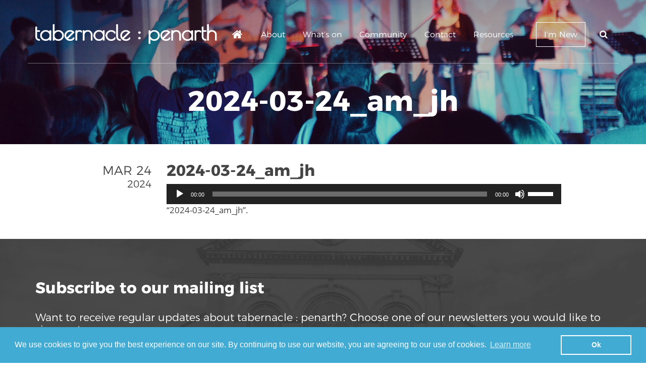

--- FILE ---
content_type: text/html; charset=UTF-8
request_url: https://www.tabs.church/sermons/palm-sunday/2024-03-24_am_jh
body_size: 13222
content:
<!doctype html>
<html lang="en-GB" class="no-js">
	<head>
		<meta charset="UTF-8">
		<title>2024-03-24_am_jh - Tabs Penarth : Tabs Penarth</title>

		<link href="//www.google-analytics.com" rel="dns-prefetch">
		<link rel="icon" type="image/ico" sizes="16x16" href="https://www.tabs.church/wp-content/uploads/2016/11/tabs-favicon.png">
		<meta http-equiv="X-UA-Compatible" content="IE=edge,chrome=1">
		<meta content='width=device-width, initial-scale=1.0, maximum-scale=1.0, user-scalable=0' name='viewport' />

		<meta name='robots' content='index, follow, max-image-preview:large, max-snippet:-1, max-video-preview:-1' />
	<style>img:is([sizes="auto" i], [sizes^="auto," i]) { contain-intrinsic-size: 3000px 1500px }</style>
	
	<!-- This site is optimized with the Yoast SEO plugin v26.3 - https://yoast.com/wordpress/plugins/seo/ -->
	<link rel="canonical" href="https://www.tabs.church/sermons/palm-sunday/2024-03-24_am_jh/" />
	<meta property="og:locale" content="en_GB" />
	<meta property="og:type" content="article" />
	<meta property="og:title" content="2024-03-24_am_jh - Tabs Penarth" />
	<meta property="og:description" content="https://www.tabs.church/wp-content/uploads/sermons/2024/03/2024-03-24_am_jh.mp3 &#8220;2024-03-24_am_jh&#8221;." />
	<meta property="og:url" content="https://www.tabs.church/sermons/palm-sunday/2024-03-24_am_jh/" />
	<meta property="og:site_name" content="Tabs Penarth" />
	<meta property="article:modified_time" content="2024-03-24T16:18:21+00:00" />
	<meta name="twitter:card" content="summary_large_image" />
	<script type="application/ld+json" class="yoast-schema-graph">{"@context":"https://schema.org","@graph":[{"@type":"WebPage","@id":"https://www.tabs.church/sermons/palm-sunday/2024-03-24_am_jh/","url":"https://www.tabs.church/sermons/palm-sunday/2024-03-24_am_jh/","name":"2024-03-24_am_jh - Tabs Penarth","isPartOf":{"@id":"https://www.tabs.church/#website"},"primaryImageOfPage":{"@id":"https://www.tabs.church/sermons/palm-sunday/2024-03-24_am_jh/#primaryimage"},"image":{"@id":"https://www.tabs.church/sermons/palm-sunday/2024-03-24_am_jh/#primaryimage"},"thumbnailUrl":"","datePublished":"2024-03-24T16:18:17+00:00","dateModified":"2024-03-24T16:18:21+00:00","breadcrumb":{"@id":"https://www.tabs.church/sermons/palm-sunday/2024-03-24_am_jh/#breadcrumb"},"inLanguage":"en-GB","potentialAction":[{"@type":"ReadAction","target":["https://www.tabs.church/sermons/palm-sunday/2024-03-24_am_jh/"]}]},{"@type":"BreadcrumbList","@id":"https://www.tabs.church/sermons/palm-sunday/2024-03-24_am_jh/#breadcrumb","itemListElement":[{"@type":"ListItem","position":1,"name":"Home","item":"https://www.tabs.church/"},{"@type":"ListItem","position":2,"name":"Palm Sunday","item":"https://www.tabs.church/sermons/palm-sunday"},{"@type":"ListItem","position":3,"name":"2024-03-24_am_jh"}]},{"@type":"WebSite","@id":"https://www.tabs.church/#website","url":"https://www.tabs.church/","name":"Tabs Penarth","description":"Welcome to Tabernacle Baptist Church Penarth","potentialAction":[{"@type":"SearchAction","target":{"@type":"EntryPoint","urlTemplate":"https://www.tabs.church/?s={search_term_string}"},"query-input":{"@type":"PropertyValueSpecification","valueRequired":true,"valueName":"search_term_string"}}],"inLanguage":"en-GB"}]}</script>
	<!-- / Yoast SEO plugin. -->


<link rel='dns-prefetch' href='//platform-api.sharethis.com' />
<meta name="generator" content="Event Espresso Version 5.0.37.decaf" />
<script type="text/javascript">
/* <![CDATA[ */
window._wpemojiSettings = {"baseUrl":"https:\/\/s.w.org\/images\/core\/emoji\/16.0.1\/72x72\/","ext":".png","svgUrl":"https:\/\/s.w.org\/images\/core\/emoji\/16.0.1\/svg\/","svgExt":".svg","source":{"concatemoji":"https:\/\/www.tabs.church\/wp-includes\/js\/wp-emoji-release.min.js?ver=6.8.3"}};
/*! This file is auto-generated */
!function(s,n){var o,i,e;function c(e){try{var t={supportTests:e,timestamp:(new Date).valueOf()};sessionStorage.setItem(o,JSON.stringify(t))}catch(e){}}function p(e,t,n){e.clearRect(0,0,e.canvas.width,e.canvas.height),e.fillText(t,0,0);var t=new Uint32Array(e.getImageData(0,0,e.canvas.width,e.canvas.height).data),a=(e.clearRect(0,0,e.canvas.width,e.canvas.height),e.fillText(n,0,0),new Uint32Array(e.getImageData(0,0,e.canvas.width,e.canvas.height).data));return t.every(function(e,t){return e===a[t]})}function u(e,t){e.clearRect(0,0,e.canvas.width,e.canvas.height),e.fillText(t,0,0);for(var n=e.getImageData(16,16,1,1),a=0;a<n.data.length;a++)if(0!==n.data[a])return!1;return!0}function f(e,t,n,a){switch(t){case"flag":return n(e,"\ud83c\udff3\ufe0f\u200d\u26a7\ufe0f","\ud83c\udff3\ufe0f\u200b\u26a7\ufe0f")?!1:!n(e,"\ud83c\udde8\ud83c\uddf6","\ud83c\udde8\u200b\ud83c\uddf6")&&!n(e,"\ud83c\udff4\udb40\udc67\udb40\udc62\udb40\udc65\udb40\udc6e\udb40\udc67\udb40\udc7f","\ud83c\udff4\u200b\udb40\udc67\u200b\udb40\udc62\u200b\udb40\udc65\u200b\udb40\udc6e\u200b\udb40\udc67\u200b\udb40\udc7f");case"emoji":return!a(e,"\ud83e\udedf")}return!1}function g(e,t,n,a){var r="undefined"!=typeof WorkerGlobalScope&&self instanceof WorkerGlobalScope?new OffscreenCanvas(300,150):s.createElement("canvas"),o=r.getContext("2d",{willReadFrequently:!0}),i=(o.textBaseline="top",o.font="600 32px Arial",{});return e.forEach(function(e){i[e]=t(o,e,n,a)}),i}function t(e){var t=s.createElement("script");t.src=e,t.defer=!0,s.head.appendChild(t)}"undefined"!=typeof Promise&&(o="wpEmojiSettingsSupports",i=["flag","emoji"],n.supports={everything:!0,everythingExceptFlag:!0},e=new Promise(function(e){s.addEventListener("DOMContentLoaded",e,{once:!0})}),new Promise(function(t){var n=function(){try{var e=JSON.parse(sessionStorage.getItem(o));if("object"==typeof e&&"number"==typeof e.timestamp&&(new Date).valueOf()<e.timestamp+604800&&"object"==typeof e.supportTests)return e.supportTests}catch(e){}return null}();if(!n){if("undefined"!=typeof Worker&&"undefined"!=typeof OffscreenCanvas&&"undefined"!=typeof URL&&URL.createObjectURL&&"undefined"!=typeof Blob)try{var e="postMessage("+g.toString()+"("+[JSON.stringify(i),f.toString(),p.toString(),u.toString()].join(",")+"));",a=new Blob([e],{type:"text/javascript"}),r=new Worker(URL.createObjectURL(a),{name:"wpTestEmojiSupports"});return void(r.onmessage=function(e){c(n=e.data),r.terminate(),t(n)})}catch(e){}c(n=g(i,f,p,u))}t(n)}).then(function(e){for(var t in e)n.supports[t]=e[t],n.supports.everything=n.supports.everything&&n.supports[t],"flag"!==t&&(n.supports.everythingExceptFlag=n.supports.everythingExceptFlag&&n.supports[t]);n.supports.everythingExceptFlag=n.supports.everythingExceptFlag&&!n.supports.flag,n.DOMReady=!1,n.readyCallback=function(){n.DOMReady=!0}}).then(function(){return e}).then(function(){var e;n.supports.everything||(n.readyCallback(),(e=n.source||{}).concatemoji?t(e.concatemoji):e.wpemoji&&e.twemoji&&(t(e.twemoji),t(e.wpemoji)))}))}((window,document),window._wpemojiSettings);
/* ]]> */
</script>
<style id='wp-emoji-styles-inline-css' type='text/css'>

	img.wp-smiley, img.emoji {
		display: inline !important;
		border: none !important;
		box-shadow: none !important;
		height: 1em !important;
		width: 1em !important;
		margin: 0 0.07em !important;
		vertical-align: -0.1em !important;
		background: none !important;
		padding: 0 !important;
	}
</style>
<link rel='stylesheet' id='wp-block-library-css' href='https://www.tabs.church/wp-includes/css/dist/block-library/style.min.css?ver=6.8.3' media='all' />
<style id='classic-theme-styles-inline-css' type='text/css'>
/*! This file is auto-generated */
.wp-block-button__link{color:#fff;background-color:#32373c;border-radius:9999px;box-shadow:none;text-decoration:none;padding:calc(.667em + 2px) calc(1.333em + 2px);font-size:1.125em}.wp-block-file__button{background:#32373c;color:#fff;text-decoration:none}
</style>
<style id='global-styles-inline-css' type='text/css'>
:root{--wp--preset--aspect-ratio--square: 1;--wp--preset--aspect-ratio--4-3: 4/3;--wp--preset--aspect-ratio--3-4: 3/4;--wp--preset--aspect-ratio--3-2: 3/2;--wp--preset--aspect-ratio--2-3: 2/3;--wp--preset--aspect-ratio--16-9: 16/9;--wp--preset--aspect-ratio--9-16: 9/16;--wp--preset--color--black: #000000;--wp--preset--color--cyan-bluish-gray: #abb8c3;--wp--preset--color--white: #ffffff;--wp--preset--color--pale-pink: #f78da7;--wp--preset--color--vivid-red: #cf2e2e;--wp--preset--color--luminous-vivid-orange: #ff6900;--wp--preset--color--luminous-vivid-amber: #fcb900;--wp--preset--color--light-green-cyan: #7bdcb5;--wp--preset--color--vivid-green-cyan: #00d084;--wp--preset--color--pale-cyan-blue: #8ed1fc;--wp--preset--color--vivid-cyan-blue: #0693e3;--wp--preset--color--vivid-purple: #9b51e0;--wp--preset--gradient--vivid-cyan-blue-to-vivid-purple: linear-gradient(135deg,rgba(6,147,227,1) 0%,rgb(155,81,224) 100%);--wp--preset--gradient--light-green-cyan-to-vivid-green-cyan: linear-gradient(135deg,rgb(122,220,180) 0%,rgb(0,208,130) 100%);--wp--preset--gradient--luminous-vivid-amber-to-luminous-vivid-orange: linear-gradient(135deg,rgba(252,185,0,1) 0%,rgba(255,105,0,1) 100%);--wp--preset--gradient--luminous-vivid-orange-to-vivid-red: linear-gradient(135deg,rgba(255,105,0,1) 0%,rgb(207,46,46) 100%);--wp--preset--gradient--very-light-gray-to-cyan-bluish-gray: linear-gradient(135deg,rgb(238,238,238) 0%,rgb(169,184,195) 100%);--wp--preset--gradient--cool-to-warm-spectrum: linear-gradient(135deg,rgb(74,234,220) 0%,rgb(151,120,209) 20%,rgb(207,42,186) 40%,rgb(238,44,130) 60%,rgb(251,105,98) 80%,rgb(254,248,76) 100%);--wp--preset--gradient--blush-light-purple: linear-gradient(135deg,rgb(255,206,236) 0%,rgb(152,150,240) 100%);--wp--preset--gradient--blush-bordeaux: linear-gradient(135deg,rgb(254,205,165) 0%,rgb(254,45,45) 50%,rgb(107,0,62) 100%);--wp--preset--gradient--luminous-dusk: linear-gradient(135deg,rgb(255,203,112) 0%,rgb(199,81,192) 50%,rgb(65,88,208) 100%);--wp--preset--gradient--pale-ocean: linear-gradient(135deg,rgb(255,245,203) 0%,rgb(182,227,212) 50%,rgb(51,167,181) 100%);--wp--preset--gradient--electric-grass: linear-gradient(135deg,rgb(202,248,128) 0%,rgb(113,206,126) 100%);--wp--preset--gradient--midnight: linear-gradient(135deg,rgb(2,3,129) 0%,rgb(40,116,252) 100%);--wp--preset--font-size--small: 13px;--wp--preset--font-size--medium: 20px;--wp--preset--font-size--large: 36px;--wp--preset--font-size--x-large: 42px;--wp--preset--spacing--20: 0.44rem;--wp--preset--spacing--30: 0.67rem;--wp--preset--spacing--40: 1rem;--wp--preset--spacing--50: 1.5rem;--wp--preset--spacing--60: 2.25rem;--wp--preset--spacing--70: 3.38rem;--wp--preset--spacing--80: 5.06rem;--wp--preset--shadow--natural: 6px 6px 9px rgba(0, 0, 0, 0.2);--wp--preset--shadow--deep: 12px 12px 50px rgba(0, 0, 0, 0.4);--wp--preset--shadow--sharp: 6px 6px 0px rgba(0, 0, 0, 0.2);--wp--preset--shadow--outlined: 6px 6px 0px -3px rgba(255, 255, 255, 1), 6px 6px rgba(0, 0, 0, 1);--wp--preset--shadow--crisp: 6px 6px 0px rgba(0, 0, 0, 1);}:where(.is-layout-flex){gap: 0.5em;}:where(.is-layout-grid){gap: 0.5em;}body .is-layout-flex{display: flex;}.is-layout-flex{flex-wrap: wrap;align-items: center;}.is-layout-flex > :is(*, div){margin: 0;}body .is-layout-grid{display: grid;}.is-layout-grid > :is(*, div){margin: 0;}:where(.wp-block-columns.is-layout-flex){gap: 2em;}:where(.wp-block-columns.is-layout-grid){gap: 2em;}:where(.wp-block-post-template.is-layout-flex){gap: 1.25em;}:where(.wp-block-post-template.is-layout-grid){gap: 1.25em;}.has-black-color{color: var(--wp--preset--color--black) !important;}.has-cyan-bluish-gray-color{color: var(--wp--preset--color--cyan-bluish-gray) !important;}.has-white-color{color: var(--wp--preset--color--white) !important;}.has-pale-pink-color{color: var(--wp--preset--color--pale-pink) !important;}.has-vivid-red-color{color: var(--wp--preset--color--vivid-red) !important;}.has-luminous-vivid-orange-color{color: var(--wp--preset--color--luminous-vivid-orange) !important;}.has-luminous-vivid-amber-color{color: var(--wp--preset--color--luminous-vivid-amber) !important;}.has-light-green-cyan-color{color: var(--wp--preset--color--light-green-cyan) !important;}.has-vivid-green-cyan-color{color: var(--wp--preset--color--vivid-green-cyan) !important;}.has-pale-cyan-blue-color{color: var(--wp--preset--color--pale-cyan-blue) !important;}.has-vivid-cyan-blue-color{color: var(--wp--preset--color--vivid-cyan-blue) !important;}.has-vivid-purple-color{color: var(--wp--preset--color--vivid-purple) !important;}.has-black-background-color{background-color: var(--wp--preset--color--black) !important;}.has-cyan-bluish-gray-background-color{background-color: var(--wp--preset--color--cyan-bluish-gray) !important;}.has-white-background-color{background-color: var(--wp--preset--color--white) !important;}.has-pale-pink-background-color{background-color: var(--wp--preset--color--pale-pink) !important;}.has-vivid-red-background-color{background-color: var(--wp--preset--color--vivid-red) !important;}.has-luminous-vivid-orange-background-color{background-color: var(--wp--preset--color--luminous-vivid-orange) !important;}.has-luminous-vivid-amber-background-color{background-color: var(--wp--preset--color--luminous-vivid-amber) !important;}.has-light-green-cyan-background-color{background-color: var(--wp--preset--color--light-green-cyan) !important;}.has-vivid-green-cyan-background-color{background-color: var(--wp--preset--color--vivid-green-cyan) !important;}.has-pale-cyan-blue-background-color{background-color: var(--wp--preset--color--pale-cyan-blue) !important;}.has-vivid-cyan-blue-background-color{background-color: var(--wp--preset--color--vivid-cyan-blue) !important;}.has-vivid-purple-background-color{background-color: var(--wp--preset--color--vivid-purple) !important;}.has-black-border-color{border-color: var(--wp--preset--color--black) !important;}.has-cyan-bluish-gray-border-color{border-color: var(--wp--preset--color--cyan-bluish-gray) !important;}.has-white-border-color{border-color: var(--wp--preset--color--white) !important;}.has-pale-pink-border-color{border-color: var(--wp--preset--color--pale-pink) !important;}.has-vivid-red-border-color{border-color: var(--wp--preset--color--vivid-red) !important;}.has-luminous-vivid-orange-border-color{border-color: var(--wp--preset--color--luminous-vivid-orange) !important;}.has-luminous-vivid-amber-border-color{border-color: var(--wp--preset--color--luminous-vivid-amber) !important;}.has-light-green-cyan-border-color{border-color: var(--wp--preset--color--light-green-cyan) !important;}.has-vivid-green-cyan-border-color{border-color: var(--wp--preset--color--vivid-green-cyan) !important;}.has-pale-cyan-blue-border-color{border-color: var(--wp--preset--color--pale-cyan-blue) !important;}.has-vivid-cyan-blue-border-color{border-color: var(--wp--preset--color--vivid-cyan-blue) !important;}.has-vivid-purple-border-color{border-color: var(--wp--preset--color--vivid-purple) !important;}.has-vivid-cyan-blue-to-vivid-purple-gradient-background{background: var(--wp--preset--gradient--vivid-cyan-blue-to-vivid-purple) !important;}.has-light-green-cyan-to-vivid-green-cyan-gradient-background{background: var(--wp--preset--gradient--light-green-cyan-to-vivid-green-cyan) !important;}.has-luminous-vivid-amber-to-luminous-vivid-orange-gradient-background{background: var(--wp--preset--gradient--luminous-vivid-amber-to-luminous-vivid-orange) !important;}.has-luminous-vivid-orange-to-vivid-red-gradient-background{background: var(--wp--preset--gradient--luminous-vivid-orange-to-vivid-red) !important;}.has-very-light-gray-to-cyan-bluish-gray-gradient-background{background: var(--wp--preset--gradient--very-light-gray-to-cyan-bluish-gray) !important;}.has-cool-to-warm-spectrum-gradient-background{background: var(--wp--preset--gradient--cool-to-warm-spectrum) !important;}.has-blush-light-purple-gradient-background{background: var(--wp--preset--gradient--blush-light-purple) !important;}.has-blush-bordeaux-gradient-background{background: var(--wp--preset--gradient--blush-bordeaux) !important;}.has-luminous-dusk-gradient-background{background: var(--wp--preset--gradient--luminous-dusk) !important;}.has-pale-ocean-gradient-background{background: var(--wp--preset--gradient--pale-ocean) !important;}.has-electric-grass-gradient-background{background: var(--wp--preset--gradient--electric-grass) !important;}.has-midnight-gradient-background{background: var(--wp--preset--gradient--midnight) !important;}.has-small-font-size{font-size: var(--wp--preset--font-size--small) !important;}.has-medium-font-size{font-size: var(--wp--preset--font-size--medium) !important;}.has-large-font-size{font-size: var(--wp--preset--font-size--large) !important;}.has-x-large-font-size{font-size: var(--wp--preset--font-size--x-large) !important;}
:where(.wp-block-post-template.is-layout-flex){gap: 1.25em;}:where(.wp-block-post-template.is-layout-grid){gap: 1.25em;}
:where(.wp-block-columns.is-layout-flex){gap: 2em;}:where(.wp-block-columns.is-layout-grid){gap: 2em;}
:root :where(.wp-block-pullquote){font-size: 1.5em;line-height: 1.6;}
</style>
<link rel='stylesheet' id='contact-form-7-css' href='https://www.tabs.church/wp-content/plugins/contact-form-7/includes/css/styles.css?ver=6.1.3' media='all' />
<link rel='stylesheet' id='wpdm-font-awesome-css' href='https://www.tabs.church/wp-content/plugins/download-manager/assets/fontawesome/css/all.min.css?ver=6.8.3' media='all' />
<link rel='stylesheet' id='wpdm-front-bootstrap-css' href='https://www.tabs.church/wp-content/plugins/download-manager/assets/bootstrap/css/bootstrap.min.css?ver=6.8.3' media='all' />
<link rel='stylesheet' id='wpdm-front-css' href='https://www.tabs.church/wp-content/plugins/download-manager/assets/css/front.css?ver=6.8.3' media='all' />
<link rel='stylesheet' id='fontawesome-css' href='https://www.tabs.church/wp-content/themes/tabspenarth/fonts/font-awesome-4.6.3/css/font-awesome.min.css?ver=1.0' media='all' />
<link rel='stylesheet' id='slickcarousel-css' href='https://www.tabs.church/wp-content/themes/tabspenarth/js/lib/slick-1.6.0/slick/slick.css?ver=1.0' media='all' />
<link rel='stylesheet' id='html5blank-css' href='https://www.tabs.church/wp-content/themes/tabspenarth/style.css?ver=1.0' media='all' />
<link rel='stylesheet' id='mmenu-css' href='https://www.tabs.church/wp-content/themes/tabspenarth/js/lib/mmenu/dist/css/jquery.mmenu.all.css?ver=1.0' media='all' />
<link rel='stylesheet' id='main-css' href='https://www.tabs.church/wp-content/themes/tabspenarth/css/main.css?ver=1.0' media='all' />
<link rel='stylesheet' id='wp-pagenavi-css' href='https://www.tabs.church/wp-content/plugins/wp-pagenavi/pagenavi-css.css?ver=2.70' media='all' />
<link rel='stylesheet' id='mediaelement-css' href='https://www.tabs.church/wp-includes/js/mediaelement/mediaelementplayer-legacy.min.css?ver=4.2.17' media='all' />
<link rel='stylesheet' id='wp-mediaelement-css' href='https://www.tabs.church/wp-includes/js/mediaelement/wp-mediaelement.min.css?ver=6.8.3' media='all' />
<script type="text/javascript" src="https://www.tabs.church/wp-content/themes/tabspenarth/js/lib/modernizr-2.7.1.min.js?ver=6.8.3" id="modernizr-js"></script>
<script type="text/javascript" src="https://www.tabs.church/wp-includes/js/jquery/jquery.min.js?ver=3.7.1" id="jquery-core-js"></script>
<script type="text/javascript" src="https://www.tabs.church/wp-includes/js/jquery/jquery-migrate.min.js?ver=3.4.1" id="jquery-migrate-js"></script>
<script type="text/javascript" src="https://www.tabs.church/wp-content/themes/tabspenarth/js/lib/parallax.js-1.4.2/parallax.min.js?ver=6.8.3" id="parallax-js"></script>
<script type="text/javascript" src="https://www.tabs.church/wp-content/themes/tabspenarth/js/lib/typed.js-master/dist/typed.min.js?ver=6.8.3" id="typed-js"></script>
<script type="text/javascript" src="https://www.tabs.church/wp-content/themes/tabspenarth/js/lib/slick-1.6.0/slick/slick.min.js?ver=6.8.3" id="slick-js"></script>
<script type="text/javascript" src="https://www.tabs.church/wp-content/themes/tabspenarth/js/lib/mmenu/dist/js/jquery.mmenu.all.min.js?ver=3.3.7" id="mmenu-js"></script>
<script type="text/javascript" src="https://www.tabs.church/wp-content/themes/tabspenarth/js/scripts.js?ver=1.0.0" id="html5blankscripts-js"></script>
<script type="text/javascript" src="https://www.tabs.church/wp-content/plugins/download-manager/assets/bootstrap/js/bootstrap.bundle.min.js?ver=6.8.3" id="wpdm-front-bootstrap-js"></script>
<script type="text/javascript" id="frontjs-js-extra">
/* <![CDATA[ */
var wpdm_url = {"home":"https:\/\/www.tabs.church\/","site":"https:\/\/www.tabs.church\/","ajax":"https:\/\/www.tabs.church\/wp-admin\/admin-ajax.php"};
var wpdm_asset = {"spinner":"<i class=\"fas fa-sun fa-spin\"><\/i>"};
/* ]]> */
</script>
<script type="text/javascript" src="https://www.tabs.church/wp-content/plugins/download-manager/assets/js/front.js?ver=3.1.11" id="frontjs-js"></script>
<script type="text/javascript" src="https://www.tabs.church/wp-content/plugins/download-manager/assets/js/chosen.jquery.min.js?ver=6.8.3" id="jquery-choosen-js"></script>
<script type="text/javascript" src="//platform-api.sharethis.com/js/sharethis.js#source=googleanalytics-wordpress#product=ga&amp;property=5d10b0eb2d592700120c2a5b" id="googleanalytics-platform-sharethis-js"></script>
<link rel="https://api.w.org/" href="https://www.tabs.church/wp-json/" /><link rel="alternate" title="JSON" type="application/json" href="https://www.tabs.church/wp-json/wp/v2/media/639765" /><link rel="alternate" title="oEmbed (JSON)" type="application/json+oembed" href="https://www.tabs.church/wp-json/oembed/1.0/embed?url=https%3A%2F%2Fwww.tabs.church%2Fsermons%2Fpalm-sunday%2F2024-03-24_am_jh" />
<link rel="alternate" title="oEmbed (XML)" type="text/xml+oembed" href="https://www.tabs.church/wp-json/oembed/1.0/embed?url=https%3A%2F%2Fwww.tabs.church%2Fsermons%2Fpalm-sunday%2F2024-03-24_am_jh&#038;format=xml" />

        <script>
            var wpdm_site_url = 'https://www.tabs.church/';
            var wpdm_home_url = 'https://www.tabs.church/';
            var ajax_url = 'https://www.tabs.church/wp-admin/admin-ajax.php';
            var wpdm_ajax_url = 'https://www.tabs.church/wp-admin/admin-ajax.php';
            var wpdm_ajax_popup = '0';
        </script>
        <style>
            .wpdm-download-link.btn.btn-primary.{
                border-radius: 4px;
            }
        </style>


        <script>
(function() {
	(function (i, s, o, g, r, a, m) {
		i['GoogleAnalyticsObject'] = r;
		i[r] = i[r] || function () {
				(i[r].q = i[r].q || []).push(arguments)
			}, i[r].l = 1 * new Date();
		a = s.createElement(o),
			m = s.getElementsByTagName(o)[0];
		a.async = 1;
		a.src = g;
		m.parentNode.insertBefore(a, m)
	})(window, document, 'script', 'https://google-analytics.com/analytics.js', 'ga');

	ga('create', 'UA-88982518-1', 'auto');
			ga('send', 'pageview');
	})();
</script>
<meta name="generator" content="WordPress Download Manager 3.1.11" />
            <style>
                                @import url('https://fonts.googleapis.com/css?family=Rubik:400,500');
                


                .w3eden .fetfont,
                .w3eden .btn,
                .w3eden .btn.wpdm-front h3.title,
                .w3eden .wpdm-social-lock-box .IN-widget a span:last-child,
                .w3eden #xfilelist .panel-heading,
                .w3eden .wpdm-frontend-tabs a,
                .w3eden .alert:before,
                .w3eden .panel .panel-heading,
                .w3eden .discount-msg,
                .w3eden .panel.dashboard-panel h3,
                .w3eden #wpdm-dashboard-sidebar .list-group-item,
                .w3eden #package-description .wp-switch-editor,
                .w3eden .w3eden.author-dashbboard .nav.nav-tabs li a,
                .w3eden .wpdm_cart thead th,
                .w3eden #csp .list-group-item,
                .w3eden .modal-title {
                    font-family: Rubik, -apple-system, BlinkMacSystemFont, "Segoe UI", Roboto, Helvetica, Arial, sans-serif, "Apple Color Emoji", "Segoe UI Emoji", "Segoe UI Symbol";
                    text-transform: uppercase;
                    font-weight: 500;
                }
                .w3eden #csp .list-group-item{
                    text-transform: unset;
                }
            </style>
                    <style>

            :root{
                --color-primary: #4a8eff;
                --color-primary-rgb: 74, 142, 255;
                --color-primary-hover: #4a8eff;
                --color-primary-active: #4a8eff;
                --color-secondary: #4a8eff;
                --color-secondary-rgb: 74, 142, 255;
                --color-secondary-hover: #4a8eff;
                --color-secondary-active: #4a8eff;
                --color-success: #18ce0f;
                --color-success-rgb: 24, 206, 15;
                --color-success-hover: #4a8eff;
                --color-success-active: #4a8eff;
                --color-info: #2CA8FF;
                --color-info-rgb: 44, 168, 255;
                --color-info-hover: #2CA8FF;
                --color-info-active: #2CA8FF;
                --color-warning: #f29e0f;
                --color-warning-rgb: 242, 158, 15;
                --color-warning-hover: orange;
                --color-warning-active: orange;
                --color-danger: #ff5062;
                --color-danger-rgb: 255, 80, 98;
                --color-danger-hover: #ff5062;
                --color-danger-active: #ff5062;
                --color-green: #30b570;
                --color-blue: #0073ff;
                --color-purple: #8557D3;
                --color-red: #ff5062;
                --color-muted: rgba(69, 89, 122, 0.6);
                --wpdm-font: Rubik, -apple-system, BlinkMacSystemFont, "Segoe UI", Roboto, Helvetica, Arial, sans-serif, "Apple Color Emoji", "Segoe UI Emoji", "Segoe UI Symbol";
            }
            .wpdm-download-link.btn.btn-primary{
                border-radius: 4px;
            }


        </style>
        
				<!-- Google Tag Manager -->
		<script>(function(w,d,s,l,i){w[l]=w[l]||[];w[l].push({'gtm.start':
		new Date().getTime(),event:'gtm.js'});var f=d.getElementsByTagName(s)[0],
		j=d.createElement(s),dl=l!='dataLayer'?'&l='+l:'';j.async=true;j.src=
		'https://www.googletagmanager.com/gtm.js?id='+i+dl;f.parentNode.insertBefore(j,f);
		})(window,document,'script','dataLayer','GTM-KM5FBT4C');</script>
		<!-- End Google Tag Manager -->
		
		<script type="text/javascript"><!--
			function initMap()
			{
			    webBoxLatLng = new google.maps.LatLng(51.4403094, -3.1755936);

			    var gmapsScript = document.createElement("script");
			    gmapsScript.type = "text/javascript";
			    gmapsScript.src = "/wp-content/themes/tabspenarth/js/lib/gmap/gmap.js";
			    jQuery("head").append(gmapsScript);

			    window.setTimeout(Scripts.initMap(), 500);
			}
	    </script>
	    <script async type="text/javascript" src="//maps.googleapis.com/maps/api/js?key=AIzaSyBbNYZGekJVAInPvsbY-xm2nhXUlYmQ5tI&amp;callback=initMap"></script>


		<!-- Facebook Pixel Code -->
		<script>
		!function(f,b,e,v,n,t,s)
		{if(f.fbq)return;n=f.fbq=function(){n.callMethod?
		n.callMethod.apply(n,arguments):n.queue.push(arguments)};
		if(!f._fbq)f._fbq=n;n.push=n;n.loaded=!0;n.version='2.0';
		n.queue=[];t=b.createElement(e);t.async=!0;
		t.src=v;s=b.getElementsByTagName(e)[0];
		s.parentNode.insertBefore(t,s)}(window,document,'script',
		'https://connect.facebook.net/en_US/fbevents.js');
		 fbq('init', '1607442805956209');
		fbq('track', 'PageView');
		</script>
		<noscript>
		 <img height="1" width="1"
		src="https://www.facebook.com/tr?id=1607442805956209&ev=PageView
		&noscript=1"/>
		</noscript>
		<!-- End Facebook Pixel Code -->

		<link rel="stylesheet" type="text/css" href="//cdnjs.cloudflare.com/ajax/libs/cookieconsent2/3.0.3/cookieconsent.min.css" />
		<script src="//cdnjs.cloudflare.com/ajax/libs/cookieconsent2/3.0.3/cookieconsent.min.js"></script>
		<script>
		window.addEventListener("load", function(){
		window.cookieconsent.initialise({
		  "palette": {
		    "popup": {
		      "background": "#41abd4",
		      "text": "#ffffff"
		    },
		    "button": {
		      "background": "transparent",
		      "text": "#fff",
		      "border": "#fff"
		    }
		  },
		  "content": {
		    "message": "We use cookies to give you the best experience on our site. By continuing to use our website, you are agreeing to our use of cookies.",
		    "dismiss": "Ok",
		    "href": "https://www.tabs.church/privacy-policy"
		  }
		})});
		</script>

	</head>

	<body class="attachment wp-singular attachment-template-default single single-attachment postid-639765 attachmentid-639765 attachment-mpeg wp-theme-tabspenarth 2024-03-24_am_jh">
			<!-- Google Tag Manager (noscript) -->
		<noscript><iframe src="https://www.googletagmanager.com/ns.html?id=GTM-KM5FBT4C"
		height="0" width="0" style="display:none;visibility:hidden"></iframe></noscript>
		<!-- End Google Tag Manager (noscript) -->
    		<nav id="mobile-menu">
        	<ul><li id="menu-item-12" class="menu-item menu-item-type-post_type menu-item-object-page menu-item-home menu-item-12"><a href="https://www.tabs.church/">Home</a></li>
<li id="menu-item-1983" class="menu-item menu-item-type-custom menu-item-object-custom menu-item-has-children menu-item-1983"><a href="#">About</a>
<ul class="sub-menu">
	<li id="menu-item-318" class="menu-item menu-item-type-post_type menu-item-object-page menu-item-318"><a href="https://www.tabs.church/what-we-believe">What we believe</a></li>
	<li id="menu-item-332" class="menu-item menu-item-type-post_type menu-item-object-page menu-item-332"><a href="https://www.tabs.church/whos-who">Who’s who</a></li>
	<li id="menu-item-333" class="menu-item menu-item-type-post_type menu-item-object-page menu-item-333"><a href="https://www.tabs.church/our-mission">Our Purpose</a></li>
	<li id="menu-item-24561" class="menu-item menu-item-type-post_type menu-item-object-page menu-item-24561"><a href="https://www.tabs.church/downloads/policies-and-position-papers">Policies</a></li>
</ul>
</li>
<li id="menu-item-638131" class="menu-item menu-item-type-custom menu-item-object-custom menu-item-has-children menu-item-638131"><a href="#">What&#8217;s on</a>
<ul class="sub-menu">
	<li id="menu-item-638140" class="menu-item menu-item-type-post_type menu-item-object-page menu-item-638140"><a href="https://www.tabs.church/activities/youth">Youth and Children</a></li>
	<li id="menu-item-639661" class="menu-item menu-item-type-post_type menu-item-object-page menu-item-639661"><a href="https://www.tabs.church/activities/adults">Adults</a></li>
	<li id="menu-item-639662" class="menu-item menu-item-type-post_type menu-item-object-page menu-item-639662"><a href="https://www.tabs.church/activities/seniors">Seniors</a></li>
	<li id="menu-item-638786" class="menu-item menu-item-type-post_type menu-item-object-page menu-item-638786"><a href="https://www.tabs.church/calendar-2">Calendar</a></li>
	<li id="menu-item-637461" class="menu-item menu-item-type-post_type menu-item-object-page menu-item-637461"><a href="https://www.tabs.church/tabs-online">Tabs Online</a></li>
	<li id="menu-item-640498" class="menu-item menu-item-type-post_type menu-item-object-page menu-item-640498"><a href="https://www.tabs.church/season-of-prayer">Season of Prayer</a></li>
</ul>
</li>
<li id="menu-item-638142" class="menu-item menu-item-type-custom menu-item-object-custom menu-item-has-children menu-item-638142"><a href="#">Community</a>
<ul class="sub-menu">
	<li id="menu-item-637348" class="menu-item menu-item-type-post_type menu-item-object-page menu-item-637348"><a href="https://www.tabs.church/food-bank">Penarth Foodbank</a></li>
	<li id="menu-item-638143" class="menu-item menu-item-type-post_type menu-item-object-page menu-item-638143"><a href="https://www.tabs.church/activities/home-access">Home Access</a></li>
	<li id="menu-item-638695" class="menu-item menu-item-type-post_type menu-item-object-page menu-item-638695"><a href="https://www.tabs.church/fairtrade">Fairtrade</a></li>
	<li id="menu-item-638830" class="menu-item menu-item-type-post_type menu-item-object-page menu-item-638830"><a href="https://www.tabs.church/activities/twam">Tool Aid Cymru (TAC)</a></li>
</ul>
</li>
<li id="menu-item-18" class="menu-item menu-item-type-post_type menu-item-object-page menu-item-has-children menu-item-18"><a href="https://www.tabs.church/contact">Contact</a>
<ul class="sub-menu">
	<li id="menu-item-637843" class="menu-item menu-item-type-custom menu-item-object-custom menu-item-637843"><a href="https://www.tabs.church/contact">Contact us</a></li>
	<li id="menu-item-637841" class="menu-item menu-item-type-post_type menu-item-object-page menu-item-637841"><a href="https://www.tabs.church/join-in">Want to join in?</a></li>
</ul>
</li>
<li id="menu-item-3556" class="menu-item menu-item-type-custom menu-item-object-custom menu-item-has-children menu-item-3556"><a href="#">Resources</a>
<ul class="sub-menu">
	<li id="menu-item-640501" class="menu-item menu-item-type-post_type menu-item-object-page menu-item-640501"><a href="https://www.tabs.church/tabs-online">Catch Up</a></li>
	<li id="menu-item-129" class="menu-item menu-item-type-post_type menu-item-object-page menu-item-129"><a href="https://www.tabs.church/downloads/newsletters">Newsletters</a></li>
	<li id="menu-item-128" class="menu-item menu-item-type-post_type menu-item-object-page menu-item-128"><a href="https://www.tabs.church/downloads/prayer-diaries">Prayer Diaries</a></li>
	<li id="menu-item-126" class="menu-item menu-item-type-post_type menu-item-object-page menu-item-126"><a href="https://www.tabs.church/downloads/small-group-books">Fellowship Group Books</a></li>
</ul>
</li>
<li id="menu-item-633580" class="menu-item menu-item-type-post_type menu-item-object-page menu-item-633580"><a href="https://www.tabs.church/im-new">I’m New</a></li>
</ul>    	</nav>
		<div id="page">
			<header class="header" role="banner">
				<section class="header-search">
					<div class="container">
						<div class="row">
							<div class="col-xs-12 col-md-6 col-md-offset-6 col-lg-offset-9 col-lg-3">
								<form class="search" method="get" action="https://www.tabs.church" role="search">
	<input class="search-input" type="search" name="s" placeholder="Search...">
	<button class="search-submit" type="submit" role="button"><i class="fa fa-search" aria-hidden="true"></i></button>
</form>
							</div>
						</div>
					</div>
				</section>
				<section class="header-main">
					<div class="container">
						<div class="row">
							<div class="col-xs-9 col-md-3 col-lg-4 header-logo">
								<a href="https://www.tabs.church">
									<img alt="Tabs Penarth logo" src="https://www.tabs.church/wp-content/uploads/2016/11/tabs-logo.png">
								</a>
							</div>

							<div class="col-xs-3 col-md-9 col-lg-8 header-nav">
								<nav role="navigation">
									<ul><li class="menu-item menu-item-type-post_type menu-item-object-page menu-item-home menu-item-12"><a href="https://www.tabs.church/">Home</a></li>
<li class="menu-item menu-item-type-custom menu-item-object-custom menu-item-has-children menu-item-1983"><a href="#">About</a>
<ul class="sub-menu">
	<li class="menu-item menu-item-type-post_type menu-item-object-page menu-item-318"><a href="https://www.tabs.church/what-we-believe">What we believe</a></li>
	<li class="menu-item menu-item-type-post_type menu-item-object-page menu-item-332"><a href="https://www.tabs.church/whos-who">Who’s who</a></li>
	<li class="menu-item menu-item-type-post_type menu-item-object-page menu-item-333"><a href="https://www.tabs.church/our-mission">Our Purpose</a></li>
	<li class="menu-item menu-item-type-post_type menu-item-object-page menu-item-24561"><a href="https://www.tabs.church/downloads/policies-and-position-papers">Policies</a></li>
</ul>
</li>
<li class="menu-item menu-item-type-custom menu-item-object-custom menu-item-has-children menu-item-638131"><a href="#">What&#8217;s on</a>
<ul class="sub-menu">
	<li class="menu-item menu-item-type-post_type menu-item-object-page menu-item-638140"><a href="https://www.tabs.church/activities/youth">Youth and Children</a></li>
	<li class="menu-item menu-item-type-post_type menu-item-object-page menu-item-639661"><a href="https://www.tabs.church/activities/adults">Adults</a></li>
	<li class="menu-item menu-item-type-post_type menu-item-object-page menu-item-639662"><a href="https://www.tabs.church/activities/seniors">Seniors</a></li>
	<li class="menu-item menu-item-type-post_type menu-item-object-page menu-item-638786"><a href="https://www.tabs.church/calendar-2">Calendar</a></li>
	<li class="menu-item menu-item-type-post_type menu-item-object-page menu-item-637461"><a href="https://www.tabs.church/tabs-online">Tabs Online</a></li>
	<li class="menu-item menu-item-type-post_type menu-item-object-page menu-item-640498"><a href="https://www.tabs.church/season-of-prayer">Season of Prayer</a></li>
</ul>
</li>
<li class="menu-item menu-item-type-custom menu-item-object-custom menu-item-has-children menu-item-638142"><a href="#">Community</a>
<ul class="sub-menu">
	<li class="menu-item menu-item-type-post_type menu-item-object-page menu-item-637348"><a href="https://www.tabs.church/food-bank">Penarth Foodbank</a></li>
	<li class="menu-item menu-item-type-post_type menu-item-object-page menu-item-638143"><a href="https://www.tabs.church/activities/home-access">Home Access</a></li>
	<li class="menu-item menu-item-type-post_type menu-item-object-page menu-item-638695"><a href="https://www.tabs.church/fairtrade">Fairtrade</a></li>
	<li class="menu-item menu-item-type-post_type menu-item-object-page menu-item-638830"><a href="https://www.tabs.church/activities/twam">Tool Aid Cymru (TAC)</a></li>
</ul>
</li>
<li class="menu-item menu-item-type-post_type menu-item-object-page menu-item-has-children menu-item-18"><a href="https://www.tabs.church/contact">Contact</a>
<ul class="sub-menu">
	<li class="menu-item menu-item-type-custom menu-item-object-custom menu-item-637843"><a href="https://www.tabs.church/contact">Contact us</a></li>
	<li class="menu-item menu-item-type-post_type menu-item-object-page menu-item-637841"><a href="https://www.tabs.church/join-in">Want to join in?</a></li>
</ul>
</li>
<li class="menu-item menu-item-type-custom menu-item-object-custom menu-item-has-children menu-item-3556"><a href="#">Resources</a>
<ul class="sub-menu">
	<li class="menu-item menu-item-type-post_type menu-item-object-page menu-item-640501"><a href="https://www.tabs.church/tabs-online">Catch Up</a></li>
	<li class="menu-item menu-item-type-post_type menu-item-object-page menu-item-129"><a href="https://www.tabs.church/downloads/newsletters">Newsletters</a></li>
	<li class="menu-item menu-item-type-post_type menu-item-object-page menu-item-128"><a href="https://www.tabs.church/downloads/prayer-diaries">Prayer Diaries</a></li>
	<li class="menu-item menu-item-type-post_type menu-item-object-page menu-item-126"><a href="https://www.tabs.church/downloads/small-group-books">Fellowship Group Books</a></li>
</ul>
</li>
<li class="menu-item menu-item-type-post_type menu-item-object-page menu-item-633580"><a href="https://www.tabs.church/im-new">I’m New</a></li>
</ul>									<div class="mobile-search-toggle"><i class="fa fa-search"></i><div class="highlight"></div></div>
									<a href="#mobile-menu" class="hamburger">
										<div class="line"></div>
										<div class="line"></div>
										<div class="line"></div>
									</a>
								</nav>
							</div>
						</div>
					</div>
				</section>
			</header>

<main>
    <section class="banner" data-parallax="scroll" data-speed="0.4" data-image-src="/wp-content/themes/tabspenarth/img/hero-img.jpg">
        <div class="container">
            <div class="row">
                <div class="col-xs-12">
                    <h1>2024-03-24_am_jh</h1>
                </div>
            </div>
        </div>
    </section>

    <section class="content">
        <div class="container">
            <div class="row">
                <div class="col-xs-12 col-lg-10 col-lg-offset-1 content-area">
                                            <div class="row">
                            <div class="download-date col-xs-12 col-md-2">
                                <div class="download-date-big">
                                    Mar 24                                </div>
                                <div class="download-date-small">
                                    2024                                </div>
                            </div>
                            <div class="download-info col-xs-12 col-md-10">
                                <h1>2024-03-24_am_jh</h1>
                                                                <audio class="wp-audio-shortcode" id="audio-639765-2" preload="none" style="width: 100%;" controls="controls"><source type="audio/mpeg" src="https://www.tabs.church/wp-content/uploads/sermons/2024/03/2024-03-24_am_jh.mp3?_=2" /><a href="https://www.tabs.church/wp-content/uploads/sermons/2024/03/2024-03-24_am_jh.mp3">https://www.tabs.church/wp-content/uploads/sermons/2024/03/2024-03-24_am_jh.mp3</a></audio>
<p>&#8220;2024-03-24_am_jh&#8221;.</p>
                            </div>
                        </div>
                                    </div>
            </div>
        </div>
    </section>
</main>
						<footer class="footer" role="contentinfo">
				<section class="footer-newsletter">
					<div class="container">
						<div class="row">
							<div class="col-xs-12">
								<h2>Subscribe to our mailing list</h2>
								<p>Want to receive regular updates about tabernacle : penarth? Choose one of our newsletters you would like to sign up to.</p>

								<div class="button dropdown">
								  <select id="colorselector">
								  	<option value="" disabled selected>Select a newsletter</option>
								     <option value="newsletterform">Newsletter</option>
								     <option value="tabsyouth">Youth</option>
								  </select>
								</div>

								<div id="mc_embed_signup_footer" class="newsletterform forms" style="display:none;">
									<form action="https://tabspenarth.us2.list-manage.com/subscribe/post?u=0ea0b1535b16a0382a75e728b&amp;id=0ad21cb745" method="post" id="mc-embedded-subscribe-form" name="mc-embedded-subscribe-form" class="validate" target="_blank" novalidate>
    									<div id="mc_embed_signup_scroll">
											<div class="mc-field-group">
												<input type="text" value="" name="FNAME" class="" id="mce-FNAME" placeholder="First Name">
											</div>
											<div class="mc-field-group">
												<input type="text" value="" name="LNAME" class="" id="mce-LNAME" placeholder="Last Name">
											</div>
											<div class="mc-field-group">
												<input type="email" value="" name="EMAIL" class="required email" id="mce-EMAIL" placeholder="Email Address">
											</div>
    										<div style="position: absolute; left: -5000px;" aria-hidden="true"><input type="text" name="b_0ea0b1535b16a0382a75e728b_0ad21cb745" tabindex="-1" value=""></div>
    										<input type="submit" value="Subscribe" name="subscribe" id="mc-embedded-subscribe" class="button">
   										</div>
									</form>
								</div>

								<div id="mc_embed_signup" class="tabsyouth forms" style="display:none;">
									<form action="https://tabspenarth.us2.list-manage.com/subscribe/post?u=0ea0b1535b16a0382a75e728b&amp;id=a2812be871" method="post" id="mc-embedded-subscribe-form" name="mc-embedded-subscribe-form" class="validate" target="_blank" novalidate>
									    <div id="mc_embed_signup_scroll">
											<div class="mc-field-group">
												<input type="text" value="" name="FNAME" class="" id="mce-FNAME" placeholder="First Name">
											</div>
											<div class="mc-field-group">
												<input type="text" value="" name="LNAME" class="" id="mce-LNAME" placeholder="Last Name">
											</div>
											<div class="mc-field-group">
												<input type="email" value="" name="EMAIL" class="required email" id="mce-EMAIL" placeholder="Email Address">
											</div>
											<div class="mc-field-group input-group">
									    		<h4>Interested Event </h4>
									    		<ul>
									    			<li><input type="checkbox" value="1" name="group[49265][1]" id="mce-group[49265]-49265-0"><label for="mce-group[49265]-49265-0">Beyond Xtreme</label></li>
													<li><input type="checkbox" value="2" name="group[49265][2]" id="mce-group[49265]-49265-1"><label for="mce-group[49265]-49265-1">@23</label></li>
													<li><input type="checkbox" value="4" name="group[49265][4]" id="mce-group[49265]-49265-2"><label for="mce-group[49265]-49265-2">Soul Survivor</label></li>
													<li><input type="checkbox" value="8" name="group[49265][8]" id="mce-group[49265]-49265-3"><label for="mce-group[49265]-49265-3">Going Deeper</label></li>
												</ul>
											</div>
									    	<div style="position: absolute; left: -5000px;" aria-hidden="true"><input type="text" name="b_0ea0b1535b16a0382a75e728b_a2812be871" tabindex="-1" value=""></div>
									    	<div class="clear"><input type="submit" value="Subscribe" name="subscribe" id="mc-embedded-subscribe" class="button"></div>
									    </div>
									</form>
								</div>

								<script type="text/javascript">
									jQuery(function ($) {
									 	$('#colorselector').change(function(){
									    	$('.forms').hide();
									    	$('.' + $(this).val()).show();
									  	});
									});
								</script>

							</div>
						</div>
					</div>
				</section>

									<section class="footer-map">
						<div class="container-fluid">
							<div class="row">
								<div class="col-xs-12 col-md-push-6 col-md-6">
									<div class="directions-form">
										<h5>Get directions to our church</h5>
										<p>
											Enter your starting address:										</p>
										<form id="directions">
											<input id="address" type="text" placeholder="Address e.g. CF5..." />
											<button class="bttn-blue" type="submit">Get directions</button>
										</form>
									</div>
								</div>

								<div class="col-xs-12 col-md-pull-6 col-md-6 footer-map-inner">
									<div id="map" class="map"></div>
								</div>
							</div>
						</div>
					</section>
				
				<section class="footer-contact">
					<div class="container">
						<div class="row">
							<div class="col-xs-12 col-sm-6 col-md-3">
								<div class="footer-contact-section">
									<img src="https://www.tabs.church/wp-content/themes/tabspenarth/img/phone-icon.png">
									<div>
										<a href="tel:029 2070 2690">029 2070 2690</a>
									</div>
								</div>
							</div>

							<div class="col-xs-12 col-sm-6 col-md-3">
								<div class="footer-contact-section">
									<img src="https://www.tabs.church/wp-content/themes/tabspenarth/img/location-icon.png">
									<div>
										Tabs Penarth<br />
Plassey Street, Penarth<br />
CF64 1EN									</div>
								</div>
							</div>

							<div class="col-xs-12 col-sm-6 col-md-3">
								<div class="footer-contact-section">
									<img src="https://www.tabs.church/wp-content/themes/tabspenarth/img/mail-icon.png">
									<div>
										<a href="mailto:info@tabspenarth.org.uk">info@tabspenarth.org.uk</a>
									</div>
								</div>
							</div>

							<div class="col-xs-12 col-sm-6 col-md-3">
								<div class="footer-contact-section">
									<img src="https://www.tabs.church/wp-content/themes/tabspenarth/img/like-icon.png">
									<div>
										<a target="_blank" href="https://www.facebook.com/TabsPenarth">
											TabsPenarth										</a>
																																								<br />
										<a target="_blank" href="https://instagram.com/tabspenarth">
											<svg style="position: relative; top:4px" width="20" height="20" viewBox="0 0 20 20" fill="none" xmlns="http://www.w3.org/2000/svg">
												<path d="M10.0314 4.82711C7.21923 4.82711 4.95091 7.09542 4.95091 9.9076C4.95091 12.7198 7.21923 14.9881 10.0314 14.9881C12.8436 14.9881 15.1119 12.7198 15.1119 9.9076C15.1119 7.09542 12.8436 4.82711 10.0314 4.82711ZM10.0314 13.2106C8.2141 13.2106 6.72842 11.7293 6.72842 9.9076C6.72842 8.08587 8.20968 6.60462 10.0314 6.60462C11.8531 6.60462 13.3344 8.08587 13.3344 9.9076C13.3344 11.7293 11.8487 13.2106 10.0314 13.2106ZM16.5047 4.61929C16.5047 5.27812 15.9741 5.8043 15.3197 5.8043C14.6609 5.8043 14.1347 5.27369 14.1347 4.61929C14.1347 3.96488 14.6653 3.43428 15.3197 3.43428C15.9741 3.43428 16.5047 3.96488 16.5047 4.61929ZM19.8696 5.82198C19.7944 4.2346 19.4319 2.82852 18.269 1.67004C17.1105 0.511563 15.7044 0.148987 14.117 0.0693971C12.481 -0.0234579 7.57738 -0.0234579 5.94137 0.0693971C4.35841 0.144565 2.95232 0.507142 1.78942 1.66562C0.626527 2.82409 0.268372 4.23018 0.188782 5.81756C0.0959269 7.45358 0.0959269 12.3572 0.188782 13.9932C0.26395 15.5806 0.626527 16.9867 1.78942 18.1452C2.95232 19.3036 4.35399 19.6662 5.94137 19.7458C7.57738 19.8387 12.481 19.8387 14.117 19.7458C15.7044 19.6706 17.1105 19.3081 18.269 18.1452C19.4274 16.9867 19.79 15.5806 19.8696 13.9932C19.9625 12.3572 19.9625 7.458 19.8696 5.82198ZM17.7561 15.7486C17.4112 16.6153 16.7435 17.2829 15.8724 17.6322C14.568 18.1496 11.4729 18.0302 10.0314 18.0302C8.58994 18.0302 5.49036 18.1452 4.19039 17.6322C3.32374 17.2874 2.65607 16.6197 2.30676 15.7486C1.78942 14.4442 1.90881 11.3491 1.90881 9.9076C1.90881 8.46614 1.79385 5.36655 2.30676 4.06658C2.65165 3.19993 3.31932 2.53226 4.19039 2.18295C5.49478 1.66562 8.58994 1.785 10.0314 1.785C11.4729 1.785 14.5725 1.67004 15.8724 2.18295C16.7391 2.52784 17.4067 3.19551 17.7561 4.06658C18.2734 5.37097 18.154 8.46614 18.154 9.9076C18.154 11.3491 18.2734 14.4486 17.7561 15.7486Z" fill="white"/>
											</svg>
											tabspenarth										</a>
																			</div>
								</div>
							</div>
						</div>
					</div>
				</section>
				<section class="footer-copyright">
					<div class="container">
						<div class="row">
							<div class="col-xs-12 col-sm-6">
                                <div>
                                    &copy; Tabs Penarth.                                    <a href="/privacy-policy">Privacy Policy</a>
                                    |
                                    <a href="/cookies">Cookies Policy</a>
                                    |
                                    <a href="/privacy-statement">Privacy Statement</a>
                                </div>
                                <div>
                                    Registered Charity No: 1133948
                                </div>

							</div>

							<div class="col-xs-12 col-sm-6">
								Church Web Design by <a href="https://webbox.digital" target="_blank">Web Design Cardiff</a>
							</div>
						</div>
					</div>
				</section>
			</footer>
		</div>
		<script type="text/javascript" src="https://www.google.com/recaptcha/api.js?onload=CaptchaCallback&render=explicit" async defer></script>
		<script type="speculationrules">
{"prefetch":[{"source":"document","where":{"and":[{"href_matches":"\/*"},{"not":{"href_matches":["\/wp-*.php","\/wp-admin\/*","\/wp-content\/uploads\/*","\/wp-content\/*","\/wp-content\/plugins\/*","\/wp-content\/themes\/tabspenarth\/*","\/*\\?(.+)"]}},{"not":{"selector_matches":"a[rel~=\"nofollow\"]"}},{"not":{"selector_matches":".no-prefetch, .no-prefetch a"}}]},"eagerness":"conservative"}]}
</script>
<script type="text/javascript">
document.addEventListener( 'wpcf7mailsent', function( event ) {
    if ( '634336' == event.detail.contactFormId ) {
        fbq('track', 'CompleteRegistration');
    }
}, false );
</script>
<script type="text/javascript" src="https://www.tabs.church/wp-includes/js/dist/hooks.min.js?ver=4d63a3d491d11ffd8ac6" id="wp-hooks-js"></script>
<script type="text/javascript" src="https://www.tabs.church/wp-includes/js/dist/i18n.min.js?ver=5e580eb46a90c2b997e6" id="wp-i18n-js"></script>
<script type="text/javascript" id="wp-i18n-js-after">
/* <![CDATA[ */
wp.i18n.setLocaleData( { 'text direction\u0004ltr': [ 'ltr' ] } );
/* ]]> */
</script>
<script type="text/javascript" src="https://www.tabs.church/wp-content/plugins/contact-form-7/includes/swv/js/index.js?ver=6.1.3" id="swv-js"></script>
<script type="text/javascript" id="contact-form-7-js-before">
/* <![CDATA[ */
var wpcf7 = {
    "api": {
        "root": "https:\/\/www.tabs.church\/wp-json\/",
        "namespace": "contact-form-7\/v1"
    }
};
/* ]]> */
</script>
<script type="text/javascript" src="https://www.tabs.church/wp-content/plugins/contact-form-7/includes/js/index.js?ver=6.1.3" id="contact-form-7-js"></script>
<script type="text/javascript" src="https://www.tabs.church/wp-includes/js/jquery/jquery.form.min.js?ver=4.3.0" id="jquery-form-js"></script>
<script type="text/javascript" id="mediaelement-core-js-before">
/* <![CDATA[ */
var mejsL10n = {"language":"en","strings":{"mejs.download-file":"Download File","mejs.install-flash":"You are using a browser that does not have Flash player enabled or installed. Please turn on your Flash player plugin or download the latest version from https:\/\/get.adobe.com\/flashplayer\/","mejs.fullscreen":"Fullscreen","mejs.play":"Play","mejs.pause":"Pause","mejs.time-slider":"Time Slider","mejs.time-help-text":"Use Left\/Right Arrow keys to advance one second, Up\/Down arrows to advance ten seconds.","mejs.live-broadcast":"Live Broadcast","mejs.volume-help-text":"Use Up\/Down Arrow keys to increase or decrease volume.","mejs.unmute":"Unmute","mejs.mute":"Mute","mejs.volume-slider":"Volume Slider","mejs.video-player":"Video Player","mejs.audio-player":"Audio Player","mejs.captions-subtitles":"Captions\/Subtitles","mejs.captions-chapters":"Chapters","mejs.none":"None","mejs.afrikaans":"Afrikaans","mejs.albanian":"Albanian","mejs.arabic":"Arabic","mejs.belarusian":"Belarusian","mejs.bulgarian":"Bulgarian","mejs.catalan":"Catalan","mejs.chinese":"Chinese","mejs.chinese-simplified":"Chinese (Simplified)","mejs.chinese-traditional":"Chinese (Traditional)","mejs.croatian":"Croatian","mejs.czech":"Czech","mejs.danish":"Danish","mejs.dutch":"Dutch","mejs.english":"English","mejs.estonian":"Estonian","mejs.filipino":"Filipino","mejs.finnish":"Finnish","mejs.french":"French","mejs.galician":"Galician","mejs.german":"German","mejs.greek":"Greek","mejs.haitian-creole":"Haitian Creole","mejs.hebrew":"Hebrew","mejs.hindi":"Hindi","mejs.hungarian":"Hungarian","mejs.icelandic":"Icelandic","mejs.indonesian":"Indonesian","mejs.irish":"Irish","mejs.italian":"Italian","mejs.japanese":"Japanese","mejs.korean":"Korean","mejs.latvian":"Latvian","mejs.lithuanian":"Lithuanian","mejs.macedonian":"Macedonian","mejs.malay":"Malay","mejs.maltese":"Maltese","mejs.norwegian":"Norwegian","mejs.persian":"Persian","mejs.polish":"Polish","mejs.portuguese":"Portuguese","mejs.romanian":"Romanian","mejs.russian":"Russian","mejs.serbian":"Serbian","mejs.slovak":"Slovak","mejs.slovenian":"Slovenian","mejs.spanish":"Spanish","mejs.swahili":"Swahili","mejs.swedish":"Swedish","mejs.tagalog":"Tagalog","mejs.thai":"Thai","mejs.turkish":"Turkish","mejs.ukrainian":"Ukrainian","mejs.vietnamese":"Vietnamese","mejs.welsh":"Welsh","mejs.yiddish":"Yiddish"}};
/* ]]> */
</script>
<script type="text/javascript" src="https://www.tabs.church/wp-includes/js/mediaelement/mediaelement-and-player.min.js?ver=4.2.17" id="mediaelement-core-js"></script>
<script type="text/javascript" src="https://www.tabs.church/wp-includes/js/mediaelement/mediaelement-migrate.min.js?ver=6.8.3" id="mediaelement-migrate-js"></script>
<script type="text/javascript" id="mediaelement-js-extra">
/* <![CDATA[ */
var _wpmejsSettings = {"pluginPath":"\/wp-includes\/js\/mediaelement\/","classPrefix":"mejs-","stretching":"responsive","audioShortcodeLibrary":"mediaelement","videoShortcodeLibrary":"mediaelement"};
/* ]]> */
</script>
<script type="text/javascript" src="https://www.tabs.church/wp-includes/js/mediaelement/wp-mediaelement.min.js?ver=6.8.3" id="wp-mediaelement-js"></script>
		<script type="text/javascript">
			var bwpRecaptchaCallback = function() {
				// render all collected recaptcha instances
			};
		</script>

		<script src="https://www.google.com/recaptcha/api.js?onload=bwpRecaptchaCallback&#038;render=explicit" async defer></script>
	</body>
</html>


--- FILE ---
content_type: text/css
request_url: https://www.tabs.church/wp-content/themes/tabspenarth/css/main.css?ver=1.0
body_size: 27991
content:
/*! normalize.css v3.0.2 | MIT License | git.io/normalize */.badge,.label,b,dt,kbd kbd,label,optgroup,strong{font-weight:700}.badge,.label,audio,canvas,progress,sub,sup,video{vertical-align:baseline}hr,img{border:0}html{font-family:sans-serif;-ms-text-size-adjust:100%;-webkit-text-size-adjust:100%}article,aside,details,figcaption,figure,footer,header,hgroup,main,menu,nav,section,summary{display:block}audio,canvas,progress,video{display:inline-block}audio:not([controls]){display:none;height:0}[hidden],template{display:none}a{background-color:transparent}a:active,a:hover{outline:0}dfn{font-style:italic}h1{margin:.67em 0}mark{background:#ff0;color:#000}sub,sup{font-size:75%;line-height:0;position:relative}sup{top:-.5em}sub{bottom:-.25em}img{vertical-align:middle}svg:not(:root){overflow:hidden}hr{-moz-box-sizing:content-box;box-sizing:content-box;height:0}pre,textarea{overflow:auto}code,kbd,pre,samp{font-size:1em}button,input,optgroup,select,textarea{color:inherit;font:inherit;margin:0}button{overflow:visible}button,select{text-transform:none}button,html input[type=button],input[type=reset],input[type=submit]{-webkit-appearance:button;cursor:pointer}button[disabled],html input[disabled]{cursor:default}button::-moz-focus-inner,input::-moz-focus-inner{border:0;padding:0}input[type=checkbox],input[type=radio]{-moz-box-sizing:border-box;box-sizing:border-box;padding:0}input[type=number]::-webkit-inner-spin-button,input[type=number]::-webkit-outer-spin-button{height:auto}input[type=search]::-webkit-search-cancel-button,input[type=search]::-webkit-search-decoration{-webkit-appearance:none}table{border-collapse:collapse;border-spacing:0}td,th{padding:0}/*! Source: https://github.com/h5bp/html5-boilerplate/blob/master/src/css/main.css */@media print{blockquote,img,pre,tr{page-break-inside:avoid}*,:after,:before{background:0 0!important;color:#000!important;box-shadow:none!important;text-shadow:none!important}a,a:visited{text-decoration:underline}a[href]:after{content:" (" attr(href) ")"}abbr[title]:after{content:" (" attr(title) ")"}a[href^="javascript:"]:after,a[href^="#"]:after{content:""}blockquote,pre{border:1px solid #999}thead{display:table-header-group}img{max-width:100%!important}h2,h3,p{orphans:3;widows:3}h2,h3{page-break-after:avoid}select{background:#fff!important}.navbar{display:none}.btn>.caret,.dropup>.btn>.caret{border-top-color:#000!important}.label{border:1px solid #000}.table{border-collapse:collapse!important}.table td,.table th{background-color:#fff!important}.table-bordered td,.table-bordered th{border:1px solid #ddd!important}}.img-thumbnail,body{background-color:#fff}@font-face{font-family:'Glyphicons Halflings';src:url(../fonts/glyphicons-halflings-regular.eot);src:url(../fonts/glyphicons-halflings-regular.eot?#iefix) format('embedded-opentype'),url(../fonts/glyphicons-halflings-regular.woff2) format('woff2'),url(../fonts/glyphicons-halflings-regular.woff) format('woff'),url(../fonts/glyphicons-halflings-regular.ttf) format('truetype'),url(../fonts/glyphicons-halflings-regular.svg#glyphicons_halflingsregular) format('svg')}.glyphicon{position:relative;top:1px;display:inline-block;font-family:'Glyphicons Halflings';font-style:normal;font-weight:400;line-height:1;-webkit-font-smoothing:antialiased;-moz-osx-font-smoothing:grayscale}.glyphicon-asterisk:before{content:"\2a"}.glyphicon-plus:before{content:"\2b"}.glyphicon-eur:before,.glyphicon-euro:before{content:"\20ac"}.glyphicon-minus:before{content:"\2212"}.glyphicon-cloud:before{content:"\2601"}.glyphicon-envelope:before{content:"\2709"}.glyphicon-pencil:before{content:"\270f"}.glyphicon-glass:before{content:"\e001"}.glyphicon-music:before{content:"\e002"}.glyphicon-search:before{content:"\e003"}.glyphicon-heart:before{content:"\e005"}.glyphicon-star:before{content:"\e006"}.glyphicon-star-empty:before{content:"\e007"}.glyphicon-user:before{content:"\e008"}.glyphicon-film:before{content:"\e009"}.glyphicon-th-large:before{content:"\e010"}.glyphicon-th:before{content:"\e011"}.glyphicon-th-list:before{content:"\e012"}.glyphicon-ok:before{content:"\e013"}.glyphicon-remove:before{content:"\e014"}.glyphicon-zoom-in:before{content:"\e015"}.glyphicon-zoom-out:before{content:"\e016"}.glyphicon-off:before{content:"\e017"}.glyphicon-signal:before{content:"\e018"}.glyphicon-cog:before{content:"\e019"}.glyphicon-trash:before{content:"\e020"}.glyphicon-home:before{content:"\e021"}.glyphicon-file:before{content:"\e022"}.glyphicon-time:before{content:"\e023"}.glyphicon-road:before{content:"\e024"}.glyphicon-download-alt:before{content:"\e025"}.glyphicon-download:before{content:"\e026"}.glyphicon-upload:before{content:"\e027"}.glyphicon-inbox:before{content:"\e028"}.glyphicon-play-circle:before{content:"\e029"}.glyphicon-repeat:before{content:"\e030"}.glyphicon-refresh:before{content:"\e031"}.glyphicon-list-alt:before{content:"\e032"}.glyphicon-lock:before{content:"\e033"}.glyphicon-flag:before{content:"\e034"}.glyphicon-headphones:before{content:"\e035"}.glyphicon-volume-off:before{content:"\e036"}.glyphicon-volume-down:before{content:"\e037"}.glyphicon-volume-up:before{content:"\e038"}.glyphicon-qrcode:before{content:"\e039"}.glyphicon-barcode:before{content:"\e040"}.glyphicon-tag:before{content:"\e041"}.glyphicon-tags:before{content:"\e042"}.glyphicon-book:before{content:"\e043"}.glyphicon-bookmark:before{content:"\e044"}.glyphicon-print:before{content:"\e045"}.glyphicon-camera:before{content:"\e046"}.glyphicon-font:before{content:"\e047"}.glyphicon-bold:before{content:"\e048"}.glyphicon-italic:before{content:"\e049"}.glyphicon-text-height:before{content:"\e050"}.glyphicon-text-width:before{content:"\e051"}.glyphicon-align-left:before{content:"\e052"}.glyphicon-align-center:before{content:"\e053"}.glyphicon-align-right:before{content:"\e054"}.glyphicon-align-justify:before{content:"\e055"}.glyphicon-list:before{content:"\e056"}.glyphicon-indent-left:before{content:"\e057"}.glyphicon-indent-right:before{content:"\e058"}.glyphicon-facetime-video:before{content:"\e059"}.glyphicon-picture:before{content:"\e060"}.glyphicon-map-marker:before{content:"\e062"}.glyphicon-adjust:before{content:"\e063"}.glyphicon-tint:before{content:"\e064"}.glyphicon-edit:before{content:"\e065"}.glyphicon-share:before{content:"\e066"}.glyphicon-check:before{content:"\e067"}.glyphicon-move:before{content:"\e068"}.glyphicon-step-backward:before{content:"\e069"}.glyphicon-fast-backward:before{content:"\e070"}.glyphicon-backward:before{content:"\e071"}.glyphicon-play:before{content:"\e072"}.glyphicon-pause:before{content:"\e073"}.glyphicon-stop:before{content:"\e074"}.glyphicon-forward:before{content:"\e075"}.glyphicon-fast-forward:before{content:"\e076"}.glyphicon-step-forward:before{content:"\e077"}.glyphicon-eject:before{content:"\e078"}.glyphicon-chevron-left:before{content:"\e079"}.glyphicon-chevron-right:before{content:"\e080"}.glyphicon-plus-sign:before{content:"\e081"}.glyphicon-minus-sign:before{content:"\e082"}.glyphicon-remove-sign:before{content:"\e083"}.glyphicon-ok-sign:before{content:"\e084"}.glyphicon-question-sign:before{content:"\e085"}.glyphicon-info-sign:before{content:"\e086"}.glyphicon-screenshot:before{content:"\e087"}.glyphicon-remove-circle:before{content:"\e088"}.glyphicon-ok-circle:before{content:"\e089"}.glyphicon-ban-circle:before{content:"\e090"}.glyphicon-arrow-left:before{content:"\e091"}.glyphicon-arrow-right:before{content:"\e092"}.glyphicon-arrow-up:before{content:"\e093"}.glyphicon-arrow-down:before{content:"\e094"}.glyphicon-share-alt:before{content:"\e095"}.glyphicon-resize-full:before{content:"\e096"}.glyphicon-resize-small:before{content:"\e097"}.glyphicon-exclamation-sign:before{content:"\e101"}.glyphicon-gift:before{content:"\e102"}.glyphicon-leaf:before{content:"\e103"}.glyphicon-fire:before{content:"\e104"}.glyphicon-eye-open:before{content:"\e105"}.glyphicon-eye-close:before{content:"\e106"}.glyphicon-warning-sign:before{content:"\e107"}.glyphicon-plane:before{content:"\e108"}.glyphicon-calendar:before{content:"\e109"}.glyphicon-random:before{content:"\e110"}.glyphicon-comment:before{content:"\e111"}.glyphicon-magnet:before{content:"\e112"}.glyphicon-chevron-up:before{content:"\e113"}.glyphicon-chevron-down:before{content:"\e114"}.glyphicon-retweet:before{content:"\e115"}.glyphicon-shopping-cart:before{content:"\e116"}.glyphicon-folder-close:before{content:"\e117"}.glyphicon-folder-open:before{content:"\e118"}.glyphicon-resize-vertical:before{content:"\e119"}.glyphicon-resize-horizontal:before{content:"\e120"}.glyphicon-hdd:before{content:"\e121"}.glyphicon-bullhorn:before{content:"\e122"}.glyphicon-bell:before{content:"\e123"}.glyphicon-certificate:before{content:"\e124"}.glyphicon-thumbs-up:before{content:"\e125"}.glyphicon-thumbs-down:before{content:"\e126"}.glyphicon-hand-right:before{content:"\e127"}.glyphicon-hand-left:before{content:"\e128"}.glyphicon-hand-up:before{content:"\e129"}.glyphicon-hand-down:before{content:"\e130"}.glyphicon-circle-arrow-right:before{content:"\e131"}.glyphicon-circle-arrow-left:before{content:"\e132"}.glyphicon-circle-arrow-up:before{content:"\e133"}.glyphicon-circle-arrow-down:before{content:"\e134"}.glyphicon-globe:before{content:"\e135"}.glyphicon-wrench:before{content:"\e136"}.glyphicon-tasks:before{content:"\e137"}.glyphicon-filter:before{content:"\e138"}.glyphicon-briefcase:before{content:"\e139"}.glyphicon-fullscreen:before{content:"\e140"}.glyphicon-dashboard:before{content:"\e141"}.glyphicon-paperclip:before{content:"\e142"}.glyphicon-heart-empty:before{content:"\e143"}.glyphicon-link:before{content:"\e144"}.glyphicon-phone:before{content:"\e145"}.glyphicon-pushpin:before{content:"\e146"}.glyphicon-usd:before{content:"\e148"}.glyphicon-gbp:before{content:"\e149"}.glyphicon-sort:before{content:"\e150"}.glyphicon-sort-by-alphabet:before{content:"\e151"}.glyphicon-sort-by-alphabet-alt:before{content:"\e152"}.glyphicon-sort-by-order:before{content:"\e153"}.glyphicon-sort-by-order-alt:before{content:"\e154"}.glyphicon-sort-by-attributes:before{content:"\e155"}.glyphicon-sort-by-attributes-alt:before{content:"\e156"}.glyphicon-unchecked:before{content:"\e157"}.glyphicon-expand:before{content:"\e158"}.glyphicon-collapse-down:before{content:"\e159"}.glyphicon-collapse-up:before{content:"\e160"}.glyphicon-log-in:before{content:"\e161"}.glyphicon-flash:before{content:"\e162"}.glyphicon-log-out:before{content:"\e163"}.glyphicon-new-window:before{content:"\e164"}.glyphicon-record:before{content:"\e165"}.glyphicon-save:before{content:"\e166"}.glyphicon-open:before{content:"\e167"}.glyphicon-saved:before{content:"\e168"}.glyphicon-import:before{content:"\e169"}.glyphicon-export:before{content:"\e170"}.glyphicon-send:before{content:"\e171"}.glyphicon-floppy-disk:before{content:"\e172"}.glyphicon-floppy-saved:before{content:"\e173"}.glyphicon-floppy-remove:before{content:"\e174"}.glyphicon-floppy-save:before{content:"\e175"}.glyphicon-floppy-open:before{content:"\e176"}.glyphicon-credit-card:before{content:"\e177"}.glyphicon-transfer:before{content:"\e178"}.glyphicon-cutlery:before{content:"\e179"}.glyphicon-header:before{content:"\e180"}.glyphicon-compressed:before{content:"\e181"}.glyphicon-earphone:before{content:"\e182"}.glyphicon-phone-alt:before{content:"\e183"}.glyphicon-tower:before{content:"\e184"}.glyphicon-stats:before{content:"\e185"}.glyphicon-sd-video:before{content:"\e186"}.glyphicon-hd-video:before{content:"\e187"}.glyphicon-subtitles:before{content:"\e188"}.glyphicon-sound-stereo:before{content:"\e189"}.glyphicon-sound-dolby:before{content:"\e190"}.glyphicon-sound-5-1:before{content:"\e191"}.glyphicon-sound-6-1:before{content:"\e192"}.glyphicon-sound-7-1:before{content:"\e193"}.glyphicon-copyright-mark:before{content:"\e194"}.glyphicon-registration-mark:before{content:"\e195"}.glyphicon-cloud-download:before{content:"\e197"}.glyphicon-cloud-upload:before{content:"\e198"}.glyphicon-tree-conifer:before{content:"\e199"}.glyphicon-tree-deciduous:before{content:"\e200"}.glyphicon-cd:before{content:"\e201"}.glyphicon-save-file:before{content:"\e202"}.glyphicon-open-file:before{content:"\e203"}.glyphicon-level-up:before{content:"\e204"}.glyphicon-copy:before{content:"\e205"}.glyphicon-paste:before{content:"\e206"}.glyphicon-alert:before{content:"\e209"}.glyphicon-equalizer:before{content:"\e210"}.glyphicon-king:before{content:"\e211"}.glyphicon-queen:before{content:"\e212"}.glyphicon-pawn:before{content:"\e213"}.glyphicon-bishop:before{content:"\e214"}.glyphicon-knight:before{content:"\e215"}.glyphicon-baby-formula:before{content:"\e216"}.glyphicon-tent:before{content:"\26fa"}.glyphicon-blackboard:before{content:"\e218"}.glyphicon-bed:before{content:"\e219"}.glyphicon-apple:before{content:"\f8ff"}.glyphicon-erase:before{content:"\e221"}.glyphicon-hourglass:before{content:"\231b"}.glyphicon-lamp:before{content:"\e223"}.glyphicon-duplicate:before{content:"\e224"}.glyphicon-piggy-bank:before{content:"\e225"}.glyphicon-scissors:before{content:"\e226"}.glyphicon-bitcoin:before,.glyphicon-btc:before,.glyphicon-xbt:before{content:"\e227"}.glyphicon-jpy:before,.glyphicon-yen:before{content:"\00a5"}.glyphicon-rub:before,.glyphicon-ruble:before{content:"\20bd"}.glyphicon-scale:before{content:"\e230"}.glyphicon-ice-lolly:before{content:"\e231"}.glyphicon-ice-lolly-tasted:before{content:"\e232"}.glyphicon-education:before{content:"\e233"}.glyphicon-option-horizontal:before{content:"\e234"}.glyphicon-option-vertical:before{content:"\e235"}.glyphicon-menu-hamburger:before{content:"\e236"}.glyphicon-modal-window:before{content:"\e237"}.glyphicon-oil:before{content:"\e238"}.glyphicon-grain:before{content:"\e239"}.glyphicon-sunglasses:before{content:"\e240"}.glyphicon-text-size:before{content:"\e241"}.glyphicon-text-color:before{content:"\e242"}.glyphicon-text-background:before{content:"\e243"}.glyphicon-object-align-top:before{content:"\e244"}.glyphicon-object-align-bottom:before{content:"\e245"}.glyphicon-object-align-horizontal:before{content:"\e246"}.glyphicon-object-align-left:before{content:"\e247"}.glyphicon-object-align-vertical:before{content:"\e248"}.glyphicon-object-align-right:before{content:"\e249"}.glyphicon-triangle-right:before{content:"\e250"}.glyphicon-triangle-left:before{content:"\e251"}.glyphicon-triangle-bottom:before{content:"\e252"}.glyphicon-triangle-top:before{content:"\e253"}.glyphicon-console:before{content:"\e254"}.glyphicon-superscript:before{content:"\e255"}.glyphicon-subscript:before{content:"\e256"}.glyphicon-menu-left:before{content:"\e257"}.glyphicon-menu-right:before{content:"\e258"}.glyphicon-menu-down:before{content:"\e259"}.glyphicon-menu-up:before{content:"\e260"}*,:after,:before{-moz-box-sizing:border-box;box-sizing:border-box}html{font-size:10px;-webkit-tap-highlight-color:transparent}body{margin:0;line-height:1.42857143}button,input,select,textarea{font-family:inherit;font-size:inherit;line-height:inherit}a{text-decoration:none}a:focus,a:hover{color:#23527c;text-decoration:underline}a:focus{outline:dotted thin;outline:-webkit-focus-ring-color auto 5px;outline-offset:-2px}figure{margin:0}.carousel-inner>.item>a>img,.carousel-inner>.item>img,.img-responsive,.thumbnail a>img,.thumbnail>img{display:block;max-width:100%;height:auto}.img-thumbnail,.list-inline>li,label{display:inline-block}.img-rounded{border-radius:6px}.img-thumbnail{padding:4px;line-height:1.42857143;border:1px solid #ddd;border-radius:4px;-moz-transition:all .2s ease-in-out;transition:all .2s ease-in-out;max-width:100%;height:auto}.img-circle,header .header-nav nav>ul>li .highlight,header .header-nav nav>ul>li .highlight:after,header .header-nav nav>ul>li .highlight:before{border-radius:50%}hr{margin-top:20px;margin-bottom:20px;border-top:1px solid #eee}.sr-only{position:absolute;width:1px;height:1px;margin:-1px;padding:0;overflow:hidden;clip:rect(0,0,0,0);border:0}.sr-only-focusable:active,.sr-only-focusable:focus{position:static;width:auto;height:auto;margin:0;overflow:visible;clip:auto}.h1,.h2,.h3,.h4,.h5,.h6,h1,h2,h3,h4,h5,h6{font-family:inherit;font-weight:500;line-height:1.1;color:inherit}.h1 .small,.h1 small,.h2 .small,.h2 small,.h3 .small,.h3 small,.h4 .small,.h4 small,.h5 .small,.h5 small,.h6 .small,.h6 small,h1 .small,h1 small,h2 .small,h2 small,h3 .small,h3 small,h4 .small,h4 small,h5 .small,h5 small,h6 .small,h6 small{font-weight:400;line-height:1;color:#777}.h1,.h2,.h3,h1,h2,h3{margin-top:20px;margin-bottom:10px}.h1 .small,.h1 small,.h2 .small,.h2 small,.h3 .small,.h3 small,h1 .small,h1 small,h2 .small,h2 small,h3 .small,h3 small{font-size:65%}.h4 .small,.h4 small,.h5 .small,.h5 small,.h6 .small,.h6 small,.label,h4 .small,h4 small,h5 .small,h5 small,h6 .small,h6 small{font-size:75%}.h4,.h5,.h6,h4,h5,h6{margin-top:10px;margin-bottom:10px}.h1,h1{font-size:36px}.h2,h2{font-size:30px}.h3,h3{font-size:24px}.h4,h4{font-size:18px}.h5,h5{font-size:14px}.h6,h6{font-size:12px}p{margin:0 0 10px}.lead{margin-bottom:20px;font-size:16px;font-weight:300;line-height:1.4}@media (min-width:768px){.lead{font-size:21px}}.small,small{font-size:85%}.mark,mark{background-color:#fcf8e3;padding:.2em}.list-inline,.list-unstyled{padding-left:0;list-style:none}.text-left{text-align:left}.text-right{text-align:right}.text-justify{text-align:justify}.text-nowrap{white-space:nowrap}.text-lowercase{text-transform:lowercase}.text-uppercase{text-transform:uppercase}.text-capitalize{text-transform:capitalize}.text-muted{color:#777}.text-primary{color:#337ab7}a.text-primary:hover{color:#286090}.text-success{color:#3c763d}a.text-success:hover{color:#2b542c}.text-info{color:#31708f}a.text-info:hover{color:#245269}.text-warning{color:#8a6d3b}a.text-warning:hover{color:#66512c}.text-danger{color:#a94442}a.text-danger:hover{color:#843534}.bg-primary{color:#fff;background-color:#337ab7}a.bg-primary:hover{background-color:#286090}.bg-success{background-color:#dff0d8}a.bg-success:hover{background-color:#c1e2b3}.bg-info{background-color:#d9edf7}a.bg-info:hover{background-color:#afd9ee}.bg-warning{background-color:#fcf8e3}a.bg-warning:hover{background-color:#f7ecb5}.bg-danger{background-color:#f2dede}a.bg-danger:hover{background-color:#e4b9b9}pre code,table{background-color:transparent}.page-header{padding-bottom:9px;margin:40px 0 20px;border-bottom:1px solid #eee}dl,ol,ul{margin-top:0}blockquote ol:last-child,blockquote p:last-child,blockquote ul:last-child,ol ol,ol ul,ul ol,ul ul{margin-bottom:0}ol,ul{margin-bottom:10px}.list-inline{margin-left:-5px}.list-inline>li{padding-left:5px;padding-right:5px}dl{margin-bottom:20px}dd,dt{line-height:1.42857143}dd{margin-left:0}@media (min-width:768px){.dl-horizontal dt{float:left;width:160px;clear:left;text-align:right;overflow:hidden;text-overflow:ellipsis;white-space:nowrap}.dl-horizontal dd{margin-left:180px}.container{width:750px}}abbr[data-original-title],abbr[title]{cursor:help;border-bottom:1px dotted #777}.initialism{font-size:90%;text-transform:uppercase}blockquote{padding:10px 20px;margin:0 0 20px;font-size:17.5px;border-left:5px solid #eee}blockquote .small,blockquote footer,blockquote small{display:block;font-size:80%;line-height:1.42857143;color:#777}legend,pre{color:#333}blockquote .small:before,blockquote footer:before,blockquote small:before{content:'\2014 \00A0'}.blockquote-reverse,blockquote.pull-right{padding-right:15px;padding-left:0;border-right:5px solid #eee;border-left:0;text-align:right}code,kbd{padding:2px 4px;font-size:90%}.dropdown-menu,caption,th{text-align:left}.blockquote-reverse .small:before,.blockquote-reverse footer:before,.blockquote-reverse small:before,blockquote.pull-right .small:before,blockquote.pull-right footer:before,blockquote.pull-right small:before{content:''}.blockquote-reverse .small:after,.blockquote-reverse footer:after,.blockquote-reverse small:after,blockquote.pull-right .small:after,blockquote.pull-right footer:after,blockquote.pull-right small:after{content:'\00A0 \2014'}address{margin-bottom:20px;font-style:normal;line-height:1.42857143}code,kbd,pre,samp{font-family:Menlo,Monaco,Consolas,"Courier New",monospace}code{color:#c7254e;background-color:#f9f2f4;border-radius:4px}kbd{color:#fff;background-color:#333;border-radius:3px;box-shadow:inset 0 -1px 0 rgba(0,0,0,.25)}kbd kbd{padding:0;font-size:100%;box-shadow:none}pre{display:block;padding:9.5px;margin:0 0 10px;font-size:13px;line-height:1.42857143;word-break:break-all;word-wrap:break-word;background-color:#f5f5f5;border:1px solid #ccc;border-radius:4px}.container,.container-fluid{margin-right:auto;margin-left:auto}.btn-group-vertical>.btn:not(:first-child):not(:last-child),.btn-group>.btn-group:not(:first-child):not(:last-child)>.btn,.btn-group>.btn:not(:first-child):not(:last-child):not(.dropdown-toggle),.btn-link,pre code{border-radius:0}pre code{padding:0;font-size:inherit;color:inherit;white-space:pre-wrap}.close,.jumbotron p,legend{font-size:21px}.pre-scrollable{max-height:340px;overflow-y:scroll}.container{padding-left:15px;padding-right:15px}@media (min-width:992px){.container{width:970px}}@media (min-width:1200px){.container{width:1170px}}.container-fluid{padding-left:15px;padding-right:15px}.row{margin-left:-15px;margin-right:-15px}.col-lg-1,.col-lg-10,.col-lg-11,.col-lg-12,.col-lg-2,.col-lg-3,.col-lg-4,.col-lg-5,.col-lg-6,.col-lg-7,.col-lg-8,.col-lg-9,.col-md-1,.col-md-10,.col-md-11,.col-md-12,.col-md-2,.col-md-3,.col-md-4,.col-md-5,.col-md-6,.col-md-7,.col-md-8,.col-md-9,.col-sm-1,.col-sm-10,.col-sm-11,.col-sm-12,.col-sm-2,.col-sm-3,.col-sm-4,.col-sm-5,.col-sm-6,.col-sm-7,.col-sm-8,.col-sm-9,.col-xs-1,.col-xs-10,.col-xs-11,.col-xs-12,.col-xs-2,.col-xs-3,.col-xs-4,.col-xs-5,.col-xs-6,.col-xs-7,.col-xs-8,.col-xs-9{position:relative;min-height:1px;padding-left:15px;padding-right:15px}.col-xs-1,.col-xs-10,.col-xs-11,.col-xs-12,.col-xs-2,.col-xs-3,.col-xs-4,.col-xs-5,.col-xs-6,.col-xs-7,.col-xs-8,.col-xs-9{float:left}.col-xs-12{width:100%}.col-xs-11{width:91.66666667%}.col-xs-10{width:83.33333333%}.col-xs-9{width:75%}.col-xs-8{width:66.66666667%}.col-xs-7{width:58.33333333%}.col-xs-6{width:50%}.col-xs-5{width:41.66666667%}.col-xs-4{width:33.33333333%}.col-xs-3{width:25%}.col-xs-2{width:16.66666667%}.col-xs-1{width:8.33333333%}.col-xs-pull-12{right:100%}.col-xs-pull-11{right:91.66666667%}.col-xs-pull-10{right:83.33333333%}.col-xs-pull-9{right:75%}.col-xs-pull-8{right:66.66666667%}.col-xs-pull-7{right:58.33333333%}.col-xs-pull-6{right:50%}.col-xs-pull-5{right:41.66666667%}.col-xs-pull-4{right:33.33333333%}.col-xs-pull-3{right:25%}.col-xs-pull-2{right:16.66666667%}.col-xs-pull-1{right:8.33333333%}.col-xs-pull-0{right:auto}.col-xs-push-12{left:100%}.col-xs-push-11{left:91.66666667%}.col-xs-push-10{left:83.33333333%}.col-xs-push-9{left:75%}.col-xs-push-8{left:66.66666667%}.col-xs-push-7{left:58.33333333%}.col-xs-push-6{left:50%}.col-xs-push-5{left:41.66666667%}.col-xs-push-4{left:33.33333333%}.col-xs-push-3{left:25%}.col-xs-push-2{left:16.66666667%}.col-xs-push-1{left:8.33333333%}.col-xs-push-0{left:auto}.col-xs-offset-12{margin-left:100%}.col-xs-offset-11{margin-left:91.66666667%}.col-xs-offset-10{margin-left:83.33333333%}.col-xs-offset-9{margin-left:75%}.col-xs-offset-8{margin-left:66.66666667%}.col-xs-offset-7{margin-left:58.33333333%}.col-xs-offset-6{margin-left:50%}.col-xs-offset-5{margin-left:41.66666667%}.col-xs-offset-4{margin-left:33.33333333%}.col-xs-offset-3{margin-left:25%}.col-xs-offset-2{margin-left:16.66666667%}.col-xs-offset-1{margin-left:8.33333333%}.col-xs-offset-0{margin-left:0}@media (min-width:768px){.col-sm-1,.col-sm-10,.col-sm-11,.col-sm-12,.col-sm-2,.col-sm-3,.col-sm-4,.col-sm-5,.col-sm-6,.col-sm-7,.col-sm-8,.col-sm-9{float:left}.col-sm-12{width:100%}.col-sm-11{width:91.66666667%}.col-sm-10{width:83.33333333%}.col-sm-9{width:75%}.col-sm-8{width:66.66666667%}.col-sm-7{width:58.33333333%}.col-sm-6{width:50%}.col-sm-5{width:41.66666667%}.col-sm-4{width:33.33333333%}.col-sm-3{width:25%}.col-sm-2{width:16.66666667%}.col-sm-1{width:8.33333333%}.col-sm-pull-12{right:100%}.col-sm-pull-11{right:91.66666667%}.col-sm-pull-10{right:83.33333333%}.col-sm-pull-9{right:75%}.col-sm-pull-8{right:66.66666667%}.col-sm-pull-7{right:58.33333333%}.col-sm-pull-6{right:50%}.col-sm-pull-5{right:41.66666667%}.col-sm-pull-4{right:33.33333333%}.col-sm-pull-3{right:25%}.col-sm-pull-2{right:16.66666667%}.col-sm-pull-1{right:8.33333333%}.col-sm-pull-0{right:auto}.col-sm-push-12{left:100%}.col-sm-push-11{left:91.66666667%}.col-sm-push-10{left:83.33333333%}.col-sm-push-9{left:75%}.col-sm-push-8{left:66.66666667%}.col-sm-push-7{left:58.33333333%}.col-sm-push-6{left:50%}.col-sm-push-5{left:41.66666667%}.col-sm-push-4{left:33.33333333%}.col-sm-push-3{left:25%}.col-sm-push-2{left:16.66666667%}.col-sm-push-1{left:8.33333333%}.col-sm-push-0{left:auto}.col-sm-offset-12{margin-left:100%}.col-sm-offset-11{margin-left:91.66666667%}.col-sm-offset-10{margin-left:83.33333333%}.col-sm-offset-9{margin-left:75%}.col-sm-offset-8{margin-left:66.66666667%}.col-sm-offset-7{margin-left:58.33333333%}.col-sm-offset-6{margin-left:50%}.col-sm-offset-5{margin-left:41.66666667%}.col-sm-offset-4{margin-left:33.33333333%}.col-sm-offset-3{margin-left:25%}.col-sm-offset-2{margin-left:16.66666667%}.col-sm-offset-1{margin-left:8.33333333%}.col-sm-offset-0{margin-left:0}}@media (min-width:992px){.col-md-1,.col-md-10,.col-md-11,.col-md-12,.col-md-2,.col-md-3,.col-md-4,.col-md-5,.col-md-6,.col-md-7,.col-md-8,.col-md-9{float:left}.col-md-12{width:100%}.col-md-11{width:91.66666667%}.col-md-10{width:83.33333333%}.col-md-9{width:75%}.col-md-8{width:66.66666667%}.col-md-7{width:58.33333333%}.col-md-6{width:50%}.col-md-5{width:41.66666667%}.col-md-4{width:33.33333333%}.col-md-3{width:25%}.col-md-2{width:16.66666667%}.col-md-1{width:8.33333333%}.col-md-pull-12{right:100%}.col-md-pull-11{right:91.66666667%}.col-md-pull-10{right:83.33333333%}.col-md-pull-9{right:75%}.col-md-pull-8{right:66.66666667%}.col-md-pull-7{right:58.33333333%}.col-md-pull-6{right:50%}.col-md-pull-5{right:41.66666667%}.col-md-pull-4{right:33.33333333%}.col-md-pull-3{right:25%}.col-md-pull-2{right:16.66666667%}.col-md-pull-1{right:8.33333333%}.col-md-pull-0{right:auto}.col-md-push-12{left:100%}.col-md-push-11{left:91.66666667%}.col-md-push-10{left:83.33333333%}.col-md-push-9{left:75%}.col-md-push-8{left:66.66666667%}.col-md-push-7{left:58.33333333%}.col-md-push-6{left:50%}.col-md-push-5{left:41.66666667%}.col-md-push-4{left:33.33333333%}.col-md-push-3{left:25%}.col-md-push-2{left:16.66666667%}.col-md-push-1{left:8.33333333%}.col-md-push-0{left:auto}.col-md-offset-12{margin-left:100%}.col-md-offset-11{margin-left:91.66666667%}.col-md-offset-10{margin-left:83.33333333%}.col-md-offset-9{margin-left:75%}.col-md-offset-8{margin-left:66.66666667%}.col-md-offset-7{margin-left:58.33333333%}.col-md-offset-6{margin-left:50%}.col-md-offset-5{margin-left:41.66666667%}.col-md-offset-4{margin-left:33.33333333%}.col-md-offset-3{margin-left:25%}.col-md-offset-2{margin-left:16.66666667%}.col-md-offset-1{margin-left:8.33333333%}.col-md-offset-0{margin-left:0}}@media (min-width:1200px){.col-lg-1,.col-lg-10,.col-lg-11,.col-lg-12,.col-lg-2,.col-lg-3,.col-lg-4,.col-lg-5,.col-lg-6,.col-lg-7,.col-lg-8,.col-lg-9{float:left}.col-lg-12{width:100%}.col-lg-11{width:91.66666667%}.col-lg-10{width:83.33333333%}.col-lg-9{width:75%}.col-lg-8{width:66.66666667%}.col-lg-7{width:58.33333333%}.col-lg-6{width:50%}.col-lg-5{width:41.66666667%}.col-lg-4{width:33.33333333%}.col-lg-3{width:25%}.col-lg-2{width:16.66666667%}.col-lg-1{width:8.33333333%}.col-lg-pull-12{right:100%}.col-lg-pull-11{right:91.66666667%}.col-lg-pull-10{right:83.33333333%}.col-lg-pull-9{right:75%}.col-lg-pull-8{right:66.66666667%}.col-lg-pull-7{right:58.33333333%}.col-lg-pull-6{right:50%}.col-lg-pull-5{right:41.66666667%}.col-lg-pull-4{right:33.33333333%}.col-lg-pull-3{right:25%}.col-lg-pull-2{right:16.66666667%}.col-lg-pull-1{right:8.33333333%}.col-lg-pull-0{right:auto}.col-lg-push-12{left:100%}.col-lg-push-11{left:91.66666667%}.col-lg-push-10{left:83.33333333%}.col-lg-push-9{left:75%}.col-lg-push-8{left:66.66666667%}.col-lg-push-7{left:58.33333333%}.col-lg-push-6{left:50%}.col-lg-push-5{left:41.66666667%}.col-lg-push-4{left:33.33333333%}.col-lg-push-3{left:25%}.col-lg-push-2{left:16.66666667%}.col-lg-push-1{left:8.33333333%}.col-lg-push-0{left:auto}.col-lg-offset-12{margin-left:100%}.col-lg-offset-11{margin-left:91.66666667%}.col-lg-offset-10{margin-left:83.33333333%}.col-lg-offset-9{margin-left:75%}.col-lg-offset-8{margin-left:66.66666667%}.col-lg-offset-7{margin-left:58.33333333%}.col-lg-offset-6{margin-left:50%}.col-lg-offset-5{margin-left:41.66666667%}.col-lg-offset-4{margin-left:33.33333333%}.col-lg-offset-3{margin-left:25%}.col-lg-offset-2{margin-left:16.66666667%}.col-lg-offset-1{margin-left:8.33333333%}.col-lg-offset-0{margin-left:0}}caption{padding-top:8px;padding-bottom:8px;color:#777}.table{width:100%;max-width:100%;margin-bottom:20px}.table>tbody>tr>td,.table>tbody>tr>th,.table>tfoot>tr>td,.table>tfoot>tr>th,.table>thead>tr>td,.table>thead>tr>th{padding:8px;line-height:1.42857143;vertical-align:top;border-top:1px solid #ddd}.table>thead>tr>th{vertical-align:bottom;border-bottom:2px solid #ddd}.table>caption+thead>tr:first-child>td,.table>caption+thead>tr:first-child>th,.table>colgroup+thead>tr:first-child>td,.table>colgroup+thead>tr:first-child>th,.table>thead:first-child>tr:first-child>td,.table>thead:first-child>tr:first-child>th{border-top:0}.table>tbody+tbody{border-top:2px solid #ddd}.table .table{background-color:#fff}.table-condensed>tbody>tr>td,.table-condensed>tbody>tr>th,.table-condensed>tfoot>tr>td,.table-condensed>tfoot>tr>th,.table-condensed>thead>tr>td,.table-condensed>thead>tr>th{padding:5px}.table-bordered,.table-bordered>tbody>tr>td,.table-bordered>tbody>tr>th,.table-bordered>tfoot>tr>td,.table-bordered>tfoot>tr>th,.table-bordered>thead>tr>td,.table-bordered>thead>tr>th{border:1px solid #ddd}.table-bordered>thead>tr>td,.table-bordered>thead>tr>th{border-bottom-width:2px}.table-striped>tbody>tr:nth-of-type(odd){background-color:#f9f9f9}.table-hover>tbody>tr:hover,.table>tbody>tr.active>td,.table>tbody>tr.active>th,.table>tbody>tr>td.active,.table>tbody>tr>th.active,.table>tfoot>tr.active>td,.table>tfoot>tr.active>th,.table>tfoot>tr>td.active,.table>tfoot>tr>th.active,.table>thead>tr.active>td,.table>thead>tr.active>th,.table>thead>tr>td.active,.table>thead>tr>th.active{background-color:#f5f5f5}table col[class*=col-]{position:static;float:none;display:table-column}table td[class*=col-],table th[class*=col-]{position:static;float:none;display:table-cell}.checkbox,.collapsing,.dropdown,.dropup,.has-feedback,.radio{position:relative}.table-hover>tbody>tr.active:hover>td,.table-hover>tbody>tr.active:hover>th,.table-hover>tbody>tr:hover>.active,.table-hover>tbody>tr>td.active:hover,.table-hover>tbody>tr>th.active:hover{background-color:#e8e8e8}.table>tbody>tr.success>td,.table>tbody>tr.success>th,.table>tbody>tr>td.success,.table>tbody>tr>th.success,.table>tfoot>tr.success>td,.table>tfoot>tr.success>th,.table>tfoot>tr>td.success,.table>tfoot>tr>th.success,.table>thead>tr.success>td,.table>thead>tr.success>th,.table>thead>tr>td.success,.table>thead>tr>th.success{background-color:#dff0d8}.table-hover>tbody>tr.success:hover>td,.table-hover>tbody>tr.success:hover>th,.table-hover>tbody>tr:hover>.success,.table-hover>tbody>tr>td.success:hover,.table-hover>tbody>tr>th.success:hover{background-color:#d0e9c6}.table>tbody>tr.info>td,.table>tbody>tr.info>th,.table>tbody>tr>td.info,.table>tbody>tr>th.info,.table>tfoot>tr.info>td,.table>tfoot>tr.info>th,.table>tfoot>tr>td.info,.table>tfoot>tr>th.info,.table>thead>tr.info>td,.table>thead>tr.info>th,.table>thead>tr>td.info,.table>thead>tr>th.info{background-color:#d9edf7}.table-hover>tbody>tr.info:hover>td,.table-hover>tbody>tr.info:hover>th,.table-hover>tbody>tr:hover>.info,.table-hover>tbody>tr>td.info:hover,.table-hover>tbody>tr>th.info:hover{background-color:#c4e3f3}.table>tbody>tr.warning>td,.table>tbody>tr.warning>th,.table>tbody>tr>td.warning,.table>tbody>tr>th.warning,.table>tfoot>tr.warning>td,.table>tfoot>tr.warning>th,.table>tfoot>tr>td.warning,.table>tfoot>tr>th.warning,.table>thead>tr.warning>td,.table>thead>tr.warning>th,.table>thead>tr>td.warning,.table>thead>tr>th.warning{background-color:#fcf8e3}.table-hover>tbody>tr.warning:hover>td,.table-hover>tbody>tr.warning:hover>th,.table-hover>tbody>tr:hover>.warning,.table-hover>tbody>tr>td.warning:hover,.table-hover>tbody>tr>th.warning:hover{background-color:#faf2cc}.table>tbody>tr.danger>td,.table>tbody>tr.danger>th,.table>tbody>tr>td.danger,.table>tbody>tr>th.danger,.table>tfoot>tr.danger>td,.table>tfoot>tr.danger>th,.table>tfoot>tr>td.danger,.table>tfoot>tr>th.danger,.table>thead>tr.danger>td,.table>thead>tr.danger>th,.table>thead>tr>td.danger,.table>thead>tr>th.danger{background-color:#f2dede}.table-hover>tbody>tr.danger:hover>td,.table-hover>tbody>tr.danger:hover>th,.table-hover>tbody>tr:hover>.danger,.table-hover>tbody>tr>td.danger:hover,.table-hover>tbody>tr>th.danger:hover{background-color:#ebcccc}.table-responsive{overflow-x:auto;min-height:.01%}@media screen and (max-width:767px){.table-responsive{width:100%;margin-bottom:15px;overflow-y:hidden;-ms-overflow-style:-ms-autohiding-scrollbar;border:1px solid #ddd}.table-responsive>.table{margin-bottom:0}.table-responsive>.table>tbody>tr>td,.table-responsive>.table>tbody>tr>th,.table-responsive>.table>tfoot>tr>td,.table-responsive>.table>tfoot>tr>th,.table-responsive>.table>thead>tr>td,.table-responsive>.table>thead>tr>th{white-space:nowrap}.table-responsive>.table-bordered{border:0}.table-responsive>.table-bordered>tbody>tr>td:first-child,.table-responsive>.table-bordered>tbody>tr>th:first-child,.table-responsive>.table-bordered>tfoot>tr>td:first-child,.table-responsive>.table-bordered>tfoot>tr>th:first-child,.table-responsive>.table-bordered>thead>tr>td:first-child,.table-responsive>.table-bordered>thead>tr>th:first-child{border-left:0}.table-responsive>.table-bordered>tbody>tr>td:last-child,.table-responsive>.table-bordered>tbody>tr>th:last-child,.table-responsive>.table-bordered>tfoot>tr>td:last-child,.table-responsive>.table-bordered>tfoot>tr>th:last-child,.table-responsive>.table-bordered>thead>tr>td:last-child,.table-responsive>.table-bordered>thead>tr>th:last-child{border-right:0}.table-responsive>.table-bordered>tbody>tr:last-child>td,.table-responsive>.table-bordered>tbody>tr:last-child>th,.table-responsive>.table-bordered>tfoot>tr:last-child>td,.table-responsive>.table-bordered>tfoot>tr:last-child>th{border-bottom:0}.clear-xs{clear:both}}fieldset,legend{border:0;padding:0}fieldset{margin:0;min-width:0}legend{display:block;width:100%;margin-bottom:20px;line-height:inherit;border-bottom:1px solid #e5e5e5}label{max-width:100%;margin-bottom:5px}input[type=search]{-moz-box-sizing:border-box;box-sizing:border-box;-webkit-appearance:none}input[type=checkbox],input[type=radio]{margin:4px 0 0;margin-top:1px\9;line-height:normal}.form-control,output{font-size:14px;line-height:1.42857143;display:block;color:#555}input[type=file]{display:block}input[type=range]{display:block;width:100%}select[multiple],select[size]{height:auto}input[type=file]:focus,input[type=checkbox]:focus,input[type=radio]:focus{outline:dotted thin;outline:-webkit-focus-ring-color auto 5px;outline-offset:-2px}output{padding-top:7px}.form-control{width:100%;height:34px;padding:6px 12px;background-color:#fff;background-image:none;border:1px solid #ccc;border-radius:4px;box-shadow:inset 0 1px 1px rgba(0,0,0,.075);-moz-transition:border-color ease-in-out .15s,box-shadow ease-in-out .15s;transition:border-color ease-in-out .15s,box-shadow ease-in-out .15s}.form-group-sm .form-control,.input-sm{font-size:12px;border-radius:3px;padding:5px 10px}.form-control:focus{border-color:#66afe9;outline:0;box-shadow:inset 0 1px 1px rgba(0,0,0,.075),0 0 8px rgba(102,175,233,.6)}.form-control::-moz-placeholder{color:#999;opacity:1}.form-control:-ms-input-placeholder{color:#999}.form-control::-webkit-input-placeholder{color:#999}.form-control[disabled],.form-control[readonly],fieldset[disabled] .form-control{cursor:not-allowed;background-color:#eee;opacity:1}textarea.form-control{height:auto}@media screen and (-webkit-min-device-pixel-ratio:0){input[type=date],input[type=time],input[type=datetime-local],input[type=month]{line-height:34px}.input-group-sm input[type=date],.input-group-sm input[type=time],.input-group-sm input[type=datetime-local],.input-group-sm input[type=month],input[type=date].input-sm,input[type=time].input-sm,input[type=datetime-local].input-sm,input[type=month].input-sm{line-height:30px}.input-group-lg input[type=date],.input-group-lg input[type=time],.input-group-lg input[type=datetime-local],.input-group-lg input[type=month],input[type=date].input-lg,input[type=time].input-lg,input[type=datetime-local].input-lg,input[type=month].input-lg{line-height:46px}}.form-group{margin-bottom:15px}.checkbox,.radio{display:block;margin-top:10px;margin-bottom:10px}.checkbox label,.radio label{min-height:20px;padding-left:20px;margin-bottom:0;font-weight:400;cursor:pointer}.checkbox input[type=checkbox],.checkbox-inline input[type=checkbox],.radio input[type=radio],.radio-inline input[type=radio]{position:absolute;margin-left:-20px;margin-top:4px\9}.checkbox+.checkbox,.radio+.radio{margin-top:-5px}.checkbox-inline,.radio-inline{display:inline-block;padding-left:20px;margin-bottom:0;vertical-align:middle;font-weight:400;cursor:pointer}.checkbox-inline+.checkbox-inline,.radio-inline+.radio-inline{margin-top:0;margin-left:10px}.btn-block+.btn-block,.help-block{margin-top:5px}.checkbox-inline.disabled,.checkbox.disabled label,.radio-inline.disabled,.radio.disabled label,fieldset[disabled] .checkbox label,fieldset[disabled] .checkbox-inline,fieldset[disabled] .radio label,fieldset[disabled] .radio-inline,fieldset[disabled] input[type=checkbox],fieldset[disabled] input[type=radio],input[type=checkbox].disabled,input[type=checkbox][disabled],input[type=radio].disabled,input[type=radio][disabled]{cursor:not-allowed}.form-control-static{padding-top:7px;padding-bottom:7px;margin-bottom:0}.form-control-static.input-lg,.form-control-static.input-sm{padding-left:0;padding-right:0}.input-sm{height:30px;line-height:1.5}select.input-sm{height:30px;line-height:30px}select[multiple].input-sm,textarea.input-sm{height:auto}.form-group-sm .form-control{height:30px;line-height:1.5}select.form-group-sm .form-control{height:30px;line-height:30px}select[multiple].form-group-sm .form-control,textarea.form-group-sm .form-control{height:auto}.form-group-sm .form-control-static{height:30px;padding:5px 10px;font-size:12px;line-height:1.5}.btn-group-lg>.btn,.btn-lg,.form-group-lg .form-control,.input-lg{padding:10px 16px;font-size:18px}.input-lg{height:46px;line-height:1.3333333;border-radius:6px}select.input-lg{height:46px;line-height:46px}select[multiple].input-lg,textarea.input-lg{height:auto}.form-group-lg .form-control{height:46px;line-height:1.3333333;border-radius:6px}select.form-group-lg .form-control{height:46px;line-height:46px}select[multiple].form-group-lg .form-control,textarea.form-group-lg .form-control{height:auto}.form-group-lg .form-control-static{height:46px;padding:10px 16px;font-size:18px;line-height:1.3333333}.has-feedback .form-control{padding-right:42.5px}.form-control-feedback{position:absolute;top:0;right:0;z-index:2;display:block;width:34px;height:34px;line-height:34px;text-align:center;pointer-events:none}.input-lg+.form-control-feedback{width:46px;height:46px;line-height:46px}.input-sm+.form-control-feedback{width:30px;height:30px;line-height:30px}.has-success .checkbox,.has-success .checkbox-inline,.has-success .control-label,.has-success .help-block,.has-success .radio,.has-success .radio-inline,.has-success.checkbox label,.has-success.checkbox-inline label,.has-success.radio label,.has-success.radio-inline label{color:#3c763d}.has-success .form-control{border-color:#3c763d;box-shadow:inset 0 1px 1px rgba(0,0,0,.075)}.has-success .form-control:focus{border-color:#2b542c;box-shadow:inset 0 1px 1px rgba(0,0,0,.075),0 0 6px #67b168}.has-success .input-group-addon{color:#3c763d;border-color:#3c763d;background-color:#dff0d8}.has-success .form-control-feedback{color:#3c763d}.has-warning .checkbox,.has-warning .checkbox-inline,.has-warning .control-label,.has-warning .help-block,.has-warning .radio,.has-warning .radio-inline,.has-warning.checkbox label,.has-warning.checkbox-inline label,.has-warning.radio label,.has-warning.radio-inline label{color:#8a6d3b}.has-warning .form-control{border-color:#8a6d3b;box-shadow:inset 0 1px 1px rgba(0,0,0,.075)}.has-warning .form-control:focus{border-color:#66512c;box-shadow:inset 0 1px 1px rgba(0,0,0,.075),0 0 6px #c0a16b}.has-warning .input-group-addon{color:#8a6d3b;border-color:#8a6d3b;background-color:#fcf8e3}.has-warning .form-control-feedback{color:#8a6d3b}.has-error .checkbox,.has-error .checkbox-inline,.has-error .control-label,.has-error .help-block,.has-error .radio,.has-error .radio-inline,.has-error.checkbox label,.has-error.checkbox-inline label,.has-error.radio label,.has-error.radio-inline label{color:#a94442}.has-error .form-control{border-color:#a94442;box-shadow:inset 0 1px 1px rgba(0,0,0,.075)}.has-error .form-control:focus{border-color:#843534;box-shadow:inset 0 1px 1px rgba(0,0,0,.075),0 0 6px #ce8483}.has-error .input-group-addon{color:#a94442;border-color:#a94442;background-color:#f2dede}.has-error .form-control-feedback{color:#a94442}.has-feedback label~.form-control-feedback{top:25px}.has-feedback label.sr-only~.form-control-feedback{top:0}.help-block{display:block;margin-bottom:10px;color:#737373}@media (min-width:768px){.form-inline .form-control,.form-inline .form-control-static,.form-inline .form-group{display:inline-block}.form-inline .checkbox,.form-inline .control-label,.form-inline .form-group,.form-inline .radio{margin-bottom:0;vertical-align:middle}.form-inline .form-control{width:auto;vertical-align:middle}.form-inline .input-group{display:inline-table;vertical-align:middle}.form-inline .input-group .form-control,.form-inline .input-group .input-group-addon,.form-inline .input-group .input-group-btn{width:auto}.form-inline .input-group>.form-control{width:100%}.form-inline .checkbox,.form-inline .radio{display:inline-block;margin-top:0}.form-inline .checkbox label,.form-inline .radio label{padding-left:0}.form-inline .checkbox input[type=checkbox],.form-inline .radio input[type=radio]{position:relative;margin-left:0}.form-inline .has-feedback .form-control-feedback{top:0}.form-horizontal .control-label{text-align:right;margin-bottom:0;padding-top:7px}}.form-horizontal .checkbox,.form-horizontal .checkbox-inline,.form-horizontal .radio,.form-horizontal .radio-inline{margin-top:0;margin-bottom:0;padding-top:7px}.form-horizontal .checkbox,.form-horizontal .radio{min-height:27px}.form-horizontal .form-group{margin-left:-15px;margin-right:-15px}.form-horizontal .has-feedback .form-control-feedback{right:15px}@media (min-width:768px){.form-horizontal .form-group-lg .control-label{padding-top:14.33px}.form-horizontal .form-group-sm .control-label{padding-top:6px}}.btn{display:inline-block;margin-bottom:0;font-weight:400;text-align:center;vertical-align:middle;-ms-touch-action:manipulation;touch-action:manipulation;cursor:pointer;background-image:none;border:1px solid transparent;white-space:nowrap;padding:6px 12px;font-size:14px;line-height:1.42857143;border-radius:4px;-webkit-user-select:none;-moz-user-select:none;-ms-user-select:none;user-select:none}.btn.active.focus,.btn.active:focus,.btn.focus,.btn:active.focus,.btn:active:focus,.btn:focus{outline:dotted thin;outline:-webkit-focus-ring-color auto 5px;outline-offset:-2px}.btn.focus,.btn:focus,.btn:hover{color:#333;text-decoration:none}.btn.active,.btn:active{outline:0;background-image:none;box-shadow:inset 0 3px 5px rgba(0,0,0,.125)}.btn.disabled,.btn[disabled],fieldset[disabled] .btn{cursor:not-allowed;pointer-events:none;opacity:.65;filter:alpha(opacity=65);box-shadow:none}.btn-default{color:#333;background-color:#fff;border-color:#ccc}.btn-default.active,.btn-default.focus,.btn-default:active,.btn-default:focus,.btn-default:hover,.open>.dropdown-toggle.btn-default{color:#333;background-color:#e6e6e6;border-color:#adadad}.btn-default.active,.btn-default:active,.open>.dropdown-toggle.btn-default{background-image:none}.btn-default.disabled,.btn-default.disabled.active,.btn-default.disabled.focus,.btn-default.disabled:active,.btn-default.disabled:focus,.btn-default.disabled:hover,.btn-default[disabled],.btn-default[disabled].active,.btn-default[disabled].focus,.btn-default[disabled]:active,.btn-default[disabled]:focus,.btn-default[disabled]:hover,fieldset[disabled] .btn-default,fieldset[disabled] .btn-default.active,fieldset[disabled] .btn-default.focus,fieldset[disabled] .btn-default:active,fieldset[disabled] .btn-default:focus,fieldset[disabled] .btn-default:hover{background-color:#fff;border-color:#ccc}.btn-default .badge{color:#fff;background-color:#333}.btn-primary{color:#fff;background-color:#337ab7;border-color:#2e6da4}.btn-primary.active,.btn-primary.focus,.btn-primary:active,.btn-primary:focus,.btn-primary:hover,.open>.dropdown-toggle.btn-primary{color:#fff;background-color:#286090;border-color:#204d74}.btn-primary.active,.btn-primary:active,.open>.dropdown-toggle.btn-primary{background-image:none}.btn-primary.disabled,.btn-primary.disabled.active,.btn-primary.disabled.focus,.btn-primary.disabled:active,.btn-primary.disabled:focus,.btn-primary.disabled:hover,.btn-primary[disabled],.btn-primary[disabled].active,.btn-primary[disabled].focus,.btn-primary[disabled]:active,.btn-primary[disabled]:focus,.btn-primary[disabled]:hover,fieldset[disabled] .btn-primary,fieldset[disabled] .btn-primary.active,fieldset[disabled] .btn-primary.focus,fieldset[disabled] .btn-primary:active,fieldset[disabled] .btn-primary:focus,fieldset[disabled] .btn-primary:hover{background-color:#337ab7;border-color:#2e6da4}.btn-primary .badge{color:#337ab7;background-color:#fff}.btn-success{color:#fff;background-color:#5cb85c;border-color:#4cae4c}.btn-success.active,.btn-success.focus,.btn-success:active,.btn-success:focus,.btn-success:hover,.open>.dropdown-toggle.btn-success{color:#fff;background-color:#449d44;border-color:#398439}.btn-success.active,.btn-success:active,.open>.dropdown-toggle.btn-success{background-image:none}.btn-success.disabled,.btn-success.disabled.active,.btn-success.disabled.focus,.btn-success.disabled:active,.btn-success.disabled:focus,.btn-success.disabled:hover,.btn-success[disabled],.btn-success[disabled].active,.btn-success[disabled].focus,.btn-success[disabled]:active,.btn-success[disabled]:focus,.btn-success[disabled]:hover,fieldset[disabled] .btn-success,fieldset[disabled] .btn-success.active,fieldset[disabled] .btn-success.focus,fieldset[disabled] .btn-success:active,fieldset[disabled] .btn-success:focus,fieldset[disabled] .btn-success:hover{background-color:#5cb85c;border-color:#4cae4c}.btn-success .badge{color:#5cb85c;background-color:#fff}.btn-info{color:#fff;background-color:#5bc0de;border-color:#46b8da}.btn-info.active,.btn-info.focus,.btn-info:active,.btn-info:focus,.btn-info:hover,.open>.dropdown-toggle.btn-info{color:#fff;background-color:#31b0d5;border-color:#269abc}.btn-info.active,.btn-info:active,.open>.dropdown-toggle.btn-info{background-image:none}.btn-info.disabled,.btn-info.disabled.active,.btn-info.disabled.focus,.btn-info.disabled:active,.btn-info.disabled:focus,.btn-info.disabled:hover,.btn-info[disabled],.btn-info[disabled].active,.btn-info[disabled].focus,.btn-info[disabled]:active,.btn-info[disabled]:focus,.btn-info[disabled]:hover,fieldset[disabled] .btn-info,fieldset[disabled] .btn-info.active,fieldset[disabled] .btn-info.focus,fieldset[disabled] .btn-info:active,fieldset[disabled] .btn-info:focus,fieldset[disabled] .btn-info:hover{background-color:#5bc0de;border-color:#46b8da}.btn-info .badge{color:#5bc0de;background-color:#fff}.btn-warning{color:#fff;background-color:#f0ad4e;border-color:#eea236}.btn-warning.active,.btn-warning.focus,.btn-warning:active,.btn-warning:focus,.btn-warning:hover,.open>.dropdown-toggle.btn-warning{color:#fff;background-color:#ec971f;border-color:#d58512}.btn-warning.active,.btn-warning:active,.open>.dropdown-toggle.btn-warning{background-image:none}.btn-warning.disabled,.btn-warning.disabled.active,.btn-warning.disabled.focus,.btn-warning.disabled:active,.btn-warning.disabled:focus,.btn-warning.disabled:hover,.btn-warning[disabled],.btn-warning[disabled].active,.btn-warning[disabled].focus,.btn-warning[disabled]:active,.btn-warning[disabled]:focus,.btn-warning[disabled]:hover,fieldset[disabled] .btn-warning,fieldset[disabled] .btn-warning.active,fieldset[disabled] .btn-warning.focus,fieldset[disabled] .btn-warning:active,fieldset[disabled] .btn-warning:focus,fieldset[disabled] .btn-warning:hover{background-color:#f0ad4e;border-color:#eea236}.btn-warning .badge{color:#f0ad4e;background-color:#fff}.btn-danger{color:#fff;background-color:#d9534f;border-color:#d43f3a}.btn-danger.active,.btn-danger.focus,.btn-danger:active,.btn-danger:focus,.btn-danger:hover,.open>.dropdown-toggle.btn-danger{color:#fff;background-color:#c9302c;border-color:#ac2925}.btn-danger.active,.btn-danger:active,.open>.dropdown-toggle.btn-danger{background-image:none}.btn-danger.disabled,.btn-danger.disabled.active,.btn-danger.disabled.focus,.btn-danger.disabled:active,.btn-danger.disabled:focus,.btn-danger.disabled:hover,.btn-danger[disabled],.btn-danger[disabled].active,.btn-danger[disabled].focus,.btn-danger[disabled]:active,.btn-danger[disabled]:focus,.btn-danger[disabled]:hover,fieldset[disabled] .btn-danger,fieldset[disabled] .btn-danger.active,fieldset[disabled] .btn-danger.focus,fieldset[disabled] .btn-danger:active,fieldset[disabled] .btn-danger:focus,fieldset[disabled] .btn-danger:hover{background-color:#d9534f;border-color:#d43f3a}.btn-danger .badge{color:#d9534f;background-color:#fff}.btn-link{color:#337ab7;font-weight:400}.btn-link,.btn-link.active,.btn-link:active,.btn-link[disabled],fieldset[disabled] .btn-link{background-color:transparent;box-shadow:none}.btn-link,.btn-link:active,.btn-link:focus,.btn-link:hover{border-color:transparent}.btn-link:focus,.btn-link:hover{color:#23527c;text-decoration:underline;background-color:transparent}.btn-link[disabled]:focus,.btn-link[disabled]:hover,fieldset[disabled] .btn-link:focus,fieldset[disabled] .btn-link:hover{color:#777;text-decoration:none}.btn-group-lg>.btn,.btn-lg{line-height:1.3333333;border-radius:6px}.btn-group-sm>.btn,.btn-sm{padding:5px 10px;font-size:12px;line-height:1.5;border-radius:3px}.btn-group-xs>.btn,.btn-xs{padding:1px 5px;font-size:12px;line-height:1.5;border-radius:3px}.btn-block{display:block;width:100%}input[type=button].btn-block,input[type=reset].btn-block,input[type=submit].btn-block{width:100%}.fade{opacity:0;-moz-transition:opacity .15s linear;transition:opacity .15s linear}.fade.in{opacity:1}.collapse{display:none;visibility:hidden}.collapse.in{display:block;visibility:visible}tr.collapse.in{display:table-row}tbody.collapse.in{display:table-row-group}.collapsing{height:0;overflow:hidden;-moz-transition-property:height,visibility;transition-property:height,visibility;-moz-transition-duration:.35s;transition-duration:.35s;-moz-transition-timing-function:ease;transition-timing-function:ease}.caret{display:inline-block;width:0;height:0;margin-left:2px;vertical-align:middle;border-top:4px solid;border-right:4px solid transparent;border-left:4px solid transparent}.dropdown-toggle:focus{outline:0}.dropdown-menu{position:absolute;top:100%;left:0;z-index:1000;display:none;float:left;min-width:160px;padding:5px 0;margin:2px 0 0;list-style:none;font-size:14px;background-color:#fff;border:1px solid #ccc;border:1px solid rgba(0,0,0,.15);border-radius:4px;box-shadow:0 6px 12px rgba(0,0,0,.175);background-clip:padding-box}.dropdown-menu-right,.dropdown-menu.pull-right{left:auto;right:0}.dropdown-header,.dropdown-menu>li>a{display:block;padding:3px 20px;line-height:1.42857143;white-space:nowrap}.btn-group>.btn-group:first-child:not(:last-child)>.btn:last-child,.btn-group>.btn-group:first-child:not(:last-child)>.dropdown-toggle,.btn-group>.btn:first-child:not(:last-child):not(.dropdown-toggle){border-top-right-radius:0;border-bottom-right-radius:0}.dropdown-menu .divider{height:1px;margin:9px 0;overflow:hidden;background-color:#e5e5e5}.btn-group .btn+.btn,.btn-group .btn+.btn-group,.btn-group .btn-group+.btn,.btn-group .btn-group+.btn-group,.input-group-btn:last-child>.btn,.input-group-btn:last-child>.btn-group,.input-group-btn>.btn+.btn{margin-left:-1px}.dropdown-menu>li>a{clear:both;font-weight:400;color:#333}.dropdown-menu>li>a:focus,.dropdown-menu>li>a:hover{text-decoration:none;color:#262626;background-color:#f5f5f5}.dropdown-menu>.active>a,.dropdown-menu>.active>a:focus,.dropdown-menu>.active>a:hover{color:#fff;text-decoration:none;outline:0;background-color:#337ab7}.dropdown-menu>.disabled>a,.dropdown-menu>.disabled>a:focus,.dropdown-menu>.disabled>a:hover{color:#777}.dropdown-menu>.disabled>a:focus,.dropdown-menu>.disabled>a:hover{text-decoration:none;background-color:transparent;background-image:none;filter:progid:DXImageTransform.Microsoft.gradient(enabled=false);cursor:not-allowed}.open>.dropdown-menu{display:block}.open>a{outline:0}.dropdown-menu-left{left:0;right:auto}.dropdown-header{font-size:12px;color:#777}.dropdown-backdrop{position:fixed;left:0;right:0;bottom:0;top:0;z-index:990}.nav-justified>.dropdown .dropdown-menu,.nav-tabs.nav-justified>.dropdown .dropdown-menu{top:auto;left:auto}.pull-right>.dropdown-menu{right:0;left:auto}.dropup .caret,.navbar-fixed-bottom .dropdown .caret{border-top:0;border-bottom:4px solid;content:""}.dropup .dropdown-menu,.navbar-fixed-bottom .dropdown .dropdown-menu{top:auto;bottom:100%;margin-bottom:2px}@media (min-width:768px){.navbar-right .dropdown-menu{left:auto;right:0}.navbar-right .dropdown-menu-left{left:0;right:auto}}.btn-group,.btn-group-vertical{position:relative;display:inline-block;vertical-align:middle}.btn-group-vertical>.btn,.btn-group>.btn{position:relative;float:left}.btn-group-vertical>.btn.active,.btn-group-vertical>.btn:active,.btn-group-vertical>.btn:focus,.btn-group-vertical>.btn:hover,.btn-group>.btn.active,.btn-group>.btn:active,.btn-group>.btn:focus,.btn-group>.btn:hover{z-index:2}.btn-toolbar{margin-left:-5px}.btn-toolbar .btn-group,.btn-toolbar .input-group{float:left}.btn-toolbar>.btn,.btn-toolbar>.btn-group,.btn-toolbar>.input-group{margin-left:5px}.btn-group>.btn:first-child{margin-left:0}.btn-group>.btn:last-child:not(:first-child),.btn-group>.dropdown-toggle:not(:first-child){border-bottom-left-radius:0;border-top-left-radius:0}.btn-group>.btn-group{float:left}.btn-group>.btn-group:last-child:not(:first-child)>.btn:first-child{border-bottom-left-radius:0;border-top-left-radius:0}.btn-group .dropdown-toggle:active,.btn-group.open .dropdown-toggle{outline:0}.btn-group>.btn+.dropdown-toggle{padding-left:8px;padding-right:8px}.btn-group>.btn-lg+.dropdown-toggle{padding-left:12px;padding-right:12px}.btn-group.open .dropdown-toggle{box-shadow:inset 0 3px 5px rgba(0,0,0,.125)}.btn-group.open .dropdown-toggle.btn-link{box-shadow:none}.btn .caret{margin-left:0}.btn-lg .caret{border-width:5px 5px 0}.dropup .btn-lg .caret{border-width:0 5px 5px}.btn-group-vertical>.btn,.btn-group-vertical>.btn-group,.btn-group-vertical>.btn-group>.btn{display:block;float:none;width:100%;max-width:100%}.btn-group-vertical>.btn-group>.btn{float:none}.btn-group-vertical>.btn+.btn,.btn-group-vertical>.btn+.btn-group,.btn-group-vertical>.btn-group+.btn,.btn-group-vertical>.btn-group+.btn-group{margin-top:-1px;margin-left:0}.btn-group-vertical>.btn:first-child:not(:last-child){border-top-right-radius:4px;border-bottom-right-radius:0;border-bottom-left-radius:0}.btn-group-vertical>.btn:last-child:not(:first-child){border-bottom-left-radius:4px;border-top-right-radius:0;border-top-left-radius:0}.btn-group-vertical>.btn-group:not(:first-child):not(:last-child)>.btn{border-radius:0}.btn-group-vertical>.btn-group:first-child:not(:last-child)>.btn:last-child,.btn-group-vertical>.btn-group:first-child:not(:last-child)>.dropdown-toggle{border-bottom-right-radius:0;border-bottom-left-radius:0}.btn-group-vertical>.btn-group:last-child:not(:first-child)>.btn:first-child{border-top-right-radius:0;border-top-left-radius:0}.btn-group-justified{display:table;width:100%;table-layout:fixed;border-collapse:separate}.btn-group-justified>.btn,.btn-group-justified>.btn-group{float:none;display:table-cell;width:1%}.btn-group-justified>.btn-group .btn{width:100%}.btn-group-justified>.btn-group .dropdown-menu{left:auto}[data-toggle=buttons]>.btn input[type=checkbox],[data-toggle=buttons]>.btn input[type=radio],[data-toggle=buttons]>.btn-group>.btn input[type=checkbox],[data-toggle=buttons]>.btn-group>.btn input[type=radio]{position:absolute;clip:rect(0,0,0,0);pointer-events:none}.input-group{position:relative;display:table;border-collapse:separate}.input-group[class*=col-]{float:none;padding-left:0;padding-right:0}.input-group .form-control{position:relative;z-index:2;float:left;width:100%;margin-bottom:0}.input-group-lg>.form-control,.input-group-lg>.input-group-addon,.input-group-lg>.input-group-btn>.btn{height:46px;padding:10px 16px;font-size:18px;line-height:1.3333333;border-radius:6px}select.input-group-lg>.form-control,select.input-group-lg>.input-group-addon,select.input-group-lg>.input-group-btn>.btn{height:46px;line-height:46px}select[multiple].input-group-lg>.form-control,select[multiple].input-group-lg>.input-group-addon,select[multiple].input-group-lg>.input-group-btn>.btn,textarea.input-group-lg>.form-control,textarea.input-group-lg>.input-group-addon,textarea.input-group-lg>.input-group-btn>.btn{height:auto}.input-group-sm>.form-control,.input-group-sm>.input-group-addon,.input-group-sm>.input-group-btn>.btn{height:30px;padding:5px 10px;font-size:12px;line-height:1.5;border-radius:3px}select.input-group-sm>.form-control,select.input-group-sm>.input-group-addon,select.input-group-sm>.input-group-btn>.btn{height:30px;line-height:30px}select[multiple].input-group-sm>.form-control,select[multiple].input-group-sm>.input-group-addon,select[multiple].input-group-sm>.input-group-btn>.btn,textarea.input-group-sm>.form-control,textarea.input-group-sm>.input-group-addon,textarea.input-group-sm>.input-group-btn>.btn{height:auto}.input-group .form-control,.input-group-addon,.input-group-btn{display:table-cell}.nav>li,.nav>li>a{display:block;position:relative}.input-group .form-control:not(:first-child):not(:last-child),.input-group-addon:not(:first-child):not(:last-child),.input-group-btn:not(:first-child):not(:last-child){border-radius:0}.input-group-addon,.input-group-btn{width:1%;white-space:nowrap;vertical-align:middle}.input-group-addon{padding:6px 12px;font-size:14px;font-weight:400;line-height:1;color:#555;text-align:center;background-color:#eee;border:1px solid #ccc;border-radius:4px}.input-group-addon.input-sm{padding:5px 10px;font-size:12px;border-radius:3px}.input-group-addon.input-lg{padding:10px 16px;font-size:18px;border-radius:6px}.input-group-addon input[type=checkbox],.input-group-addon input[type=radio]{margin-top:0}.input-group .form-control:first-child,.input-group-addon:first-child,.input-group-btn:first-child>.btn,.input-group-btn:first-child>.btn-group>.btn,.input-group-btn:first-child>.dropdown-toggle,.input-group-btn:last-child>.btn-group:not(:last-child)>.btn,.input-group-btn:last-child>.btn:not(:last-child):not(.dropdown-toggle){border-bottom-right-radius:0;border-top-right-radius:0}.input-group-addon:first-child{border-right:0}.input-group .form-control:last-child,.input-group-addon:last-child,.input-group-btn:first-child>.btn-group:not(:first-child)>.btn,.input-group-btn:first-child>.btn:not(:first-child),.input-group-btn:last-child>.btn,.input-group-btn:last-child>.btn-group>.btn,.input-group-btn:last-child>.dropdown-toggle{border-bottom-left-radius:0;border-top-left-radius:0}.input-group-addon:last-child{border-left:0}.input-group-btn{position:relative;font-size:0;white-space:nowrap}.input-group-btn>.btn{position:relative}.input-group-btn>.btn:active,.input-group-btn>.btn:focus,.input-group-btn>.btn:hover{z-index:2}.input-group-btn:first-child>.btn,.input-group-btn:first-child>.btn-group{margin-right:-1px}.nav{margin-bottom:0;padding-left:0;list-style:none}.nav>li>a{padding:10px 15px}.nav>li>a:focus,.nav>li>a:hover{text-decoration:none;background-color:#eee}.nav>li.disabled>a{color:#777}.nav>li.disabled>a:focus,.nav>li.disabled>a:hover{color:#777;text-decoration:none;background-color:transparent;cursor:not-allowed}.nav .open>a,.nav .open>a:focus,.nav .open>a:hover{background-color:#eee;border-color:#337ab7}.nav .nav-divider{height:1px;margin:9px 0;overflow:hidden;background-color:#e5e5e5}.nav>li>a>img{max-width:none}.nav-tabs{border-bottom:1px solid #ddd}.nav-tabs>li{float:left;margin-bottom:-1px}.nav-tabs>li>a{margin-right:2px;line-height:1.42857143;border:1px solid transparent;border-radius:4px 4px 0 0}.nav-tabs>li>a:hover{border-color:#eee #eee #ddd}.nav-tabs>li.active>a,.nav-tabs>li.active>a:focus,.nav-tabs>li.active>a:hover{color:#555;background-color:#fff;border:1px solid #ddd;border-bottom-color:transparent;cursor:default}.nav-tabs.nav-justified{width:100%;border-bottom:0}.nav-tabs.nav-justified>li{float:none}.nav-tabs.nav-justified>li>a{text-align:center;margin-bottom:5px;margin-right:0;border-radius:4px}.nav-tabs.nav-justified>.active>a,.nav-tabs.nav-justified>.active>a:focus,.nav-tabs.nav-justified>.active>a:hover{border:1px solid #ddd}@media (min-width:768px){.nav-tabs.nav-justified>li{display:table-cell;width:1%}.nav-tabs.nav-justified>li>a{margin-bottom:0;border-bottom:1px solid #ddd;border-radius:4px 4px 0 0}.nav-tabs.nav-justified>.active>a,.nav-tabs.nav-justified>.active>a:focus,.nav-tabs.nav-justified>.active>a:hover{border-bottom-color:#fff}}.nav-pills>li{float:left}.nav-justified>li,.nav-stacked>li{float:none}.nav-pills>li>a{border-radius:4px}.nav-pills>li+li{margin-left:2px}.nav-pills>li.active>a,.nav-pills>li.active>a:focus,.nav-pills>li.active>a:hover{color:#fff;background-color:#337ab7}.nav-stacked>li+li{margin-top:2px;margin-left:0}.nav-justified{width:100%}.nav-justified>li>a{text-align:center;margin-bottom:5px}.nav-tabs-justified{border-bottom:0}.nav-tabs-justified>li>a{margin-right:0;border-radius:4px}.nav-tabs-justified>.active>a,.nav-tabs-justified>.active>a:focus,.nav-tabs-justified>.active>a:hover{border:1px solid #ddd}@media (min-width:768px){.nav-justified>li{display:table-cell;width:1%}.nav-justified>li>a{margin-bottom:0}.nav-tabs-justified>li>a{border-bottom:1px solid #ddd;border-radius:4px 4px 0 0}.nav-tabs-justified>.active>a,.nav-tabs-justified>.active>a:focus,.nav-tabs-justified>.active>a:hover{border-bottom-color:#fff}}.tab-content>.tab-pane{display:none;visibility:hidden}.tab-content>.active{display:block;visibility:visible}.nav-tabs .dropdown-menu{margin-top:-1px;border-top-right-radius:0;border-top-left-radius:0}.navbar{position:relative;min-height:50px;margin-bottom:20px;border:1px solid transparent}.navbar-collapse{overflow-x:visible;padding-right:15px;padding-left:15px;border-top:1px solid transparent;box-shadow:inset 0 1px 0 rgba(255,255,255,.1);-webkit-overflow-scrolling:touch}.navbar-collapse.in{overflow-y:auto}.navbar-fixed-bottom .navbar-collapse,.navbar-fixed-top .navbar-collapse{max-height:340px}@media (max-device-width:480px) and (orientation:landscape){.navbar-fixed-bottom .navbar-collapse,.navbar-fixed-top .navbar-collapse{max-height:200px}}.container-fluid>.navbar-collapse,.container-fluid>.navbar-header,.container>.navbar-collapse,.container>.navbar-header{margin-right:-15px;margin-left:-15px}@media (min-width:768px){.navbar{border-radius:4px}.navbar-header{float:left}.navbar-collapse{width:auto;border-top:0;box-shadow:none}.navbar-collapse.collapse{display:block!important;visibility:visible!important;height:auto!important;padding-bottom:0;overflow:visible!important}.navbar-collapse.in{overflow-y:visible}.navbar-fixed-bottom .navbar-collapse,.navbar-fixed-top .navbar-collapse,.navbar-static-top .navbar-collapse{padding-left:0;padding-right:0}.container-fluid>.navbar-collapse,.container-fluid>.navbar-header,.container>.navbar-collapse,.container>.navbar-header{margin-right:0;margin-left:0}.navbar-static-top{border-radius:0}}.navbar-static-top{z-index:1000;border-width:0 0 1px}.navbar-fixed-bottom,.navbar-fixed-top{position:fixed;right:0;left:0;z-index:1030}.navbar-fixed-top{top:0;border-width:0 0 1px}.navbar-fixed-bottom{bottom:0;margin-bottom:0;border-width:1px 0 0}.navbar-brand{float:left;padding:15px;font-size:18px;line-height:20px;height:50px}.close,.list-group-item>.badge,.navbar-toggle,.pager .next>a,.pager .next>span{float:right}.navbar-brand:focus,.navbar-brand:hover{text-decoration:none}.navbar-brand>img{display:block}@media (min-width:768px){.navbar-fixed-bottom,.navbar-fixed-top{border-radius:0}.navbar>.container .navbar-brand,.navbar>.container-fluid .navbar-brand{margin-left:-15px}}.navbar-toggle{position:relative;margin-right:15px;padding:9px 10px;margin-top:8px;margin-bottom:8px;background-color:transparent;background-image:none;border:1px solid transparent;border-radius:4px}.navbar-toggle:focus{outline:0}.navbar-toggle .icon-bar{display:block;width:22px;height:2px;border-radius:1px}.navbar-toggle .icon-bar+.icon-bar{margin-top:4px}.navbar-nav{margin:7.5px -15px}.navbar-nav>li>a{padding-top:10px;padding-bottom:10px;line-height:20px}@media (max-width:767px){.navbar-nav .open .dropdown-menu{position:static;float:none;width:auto;margin-top:0;background-color:transparent;border:0;box-shadow:none}.navbar-nav .open .dropdown-menu .dropdown-header,.navbar-nav .open .dropdown-menu>li>a{padding:5px 15px 5px 25px}.navbar-nav .open .dropdown-menu>li>a{line-height:20px}.navbar-nav .open .dropdown-menu>li>a:focus,.navbar-nav .open .dropdown-menu>li>a:hover{background-image:none}}.progress-bar-striped,.progress-striped .progress-bar,.progress-striped .progress-bar-success{background-image:-moz- oldlinear-gradient(45deg,rgba(255,255,255,.15) 25%,transparent 25%,transparent 50%,rgba(255,255,255,.15) 50%,rgba(255,255,255,.15) 75%,transparent 75%,transparent)}@media (min-width:768px){.navbar-toggle{display:none}.navbar-nav{float:left;margin:0}.navbar-nav>li{float:left}.navbar-nav>li>a{padding-top:15px;padding-bottom:15px}}.navbar-form{padding:10px 15px;border-top:1px solid transparent;border-bottom:1px solid transparent;box-shadow:inset 0 1px 0 rgba(255,255,255,.1),0 1px 0 rgba(255,255,255,.1);margin:8px -15px}@media (min-width:768px){.navbar-form .form-control,.navbar-form .form-control-static,.navbar-form .form-group{display:inline-block}.navbar-form .checkbox,.navbar-form .control-label,.navbar-form .form-group,.navbar-form .radio{margin-bottom:0;vertical-align:middle}.navbar-form .form-control{width:auto;vertical-align:middle}.navbar-form .input-group{display:inline-table;vertical-align:middle}.navbar-form .input-group .form-control,.navbar-form .input-group .input-group-addon,.navbar-form .input-group .input-group-btn{width:auto}.navbar-form .input-group>.form-control{width:100%}.navbar-form .checkbox,.navbar-form .radio{display:inline-block;margin-top:0}.navbar-form .checkbox label,.navbar-form .radio label{padding-left:0}.navbar-form .checkbox input[type=checkbox],.navbar-form .radio input[type=radio]{position:relative;margin-left:0}.navbar-form .has-feedback .form-control-feedback{top:0}.navbar-form{width:auto;border:0;margin-left:0;margin-right:0;padding-top:0;padding-bottom:0;box-shadow:none}}.breadcrumb>li,.pagination{display:inline-block}@media (max-width:767px){.navbar-form .form-group{margin-bottom:5px}.navbar-form .form-group:last-child{margin-bottom:0}}.navbar-nav>li>.dropdown-menu{margin-top:0;border-top-right-radius:0;border-top-left-radius:0}.navbar-fixed-bottom .navbar-nav>li>.dropdown-menu{margin-bottom:0;border-radius:4px 4px 0 0}.breadcrumb,.pagination,.progress{border-radius:4px}.navbar-btn{margin-top:8px;margin-bottom:8px}.navbar-btn.btn-sm,.pagination,.pagination span,.pagination>a{margin-bottom:10px}.navbar-btn.btn-sm{margin-top:10px}.navbar-btn.btn-xs{margin-top:14px;margin-bottom:14px}.navbar-text{margin-top:15px;margin-bottom:15px}@media (min-width:768px){.navbar-text{float:left;margin-left:15px;margin-right:15px}.navbar-left{float:left!important}.navbar-right{float:right!important;margin-right:-15px}.navbar-right~.navbar-right{margin-right:0}}.navbar-default{background-color:#f8f8f8;border-color:#e7e7e7}.navbar-default .navbar-brand{color:#777}.navbar-default .navbar-brand:focus,.navbar-default .navbar-brand:hover{color:#5e5e5e;background-color:transparent}.navbar-default .navbar-nav>li>a,.navbar-default .navbar-text{color:#777}.navbar-default .navbar-nav>li>a:focus,.navbar-default .navbar-nav>li>a:hover{color:#333;background-color:transparent}.navbar-default .navbar-nav>.active>a,.navbar-default .navbar-nav>.active>a:focus,.navbar-default .navbar-nav>.active>a:hover{color:#555;background-color:#e7e7e7}.navbar-default .navbar-nav>.disabled>a,.navbar-default .navbar-nav>.disabled>a:focus,.navbar-default .navbar-nav>.disabled>a:hover{color:#ccc;background-color:transparent}.navbar-default .navbar-toggle{border-color:#ddd}.navbar-default .navbar-toggle:focus,.navbar-default .navbar-toggle:hover{background-color:#ddd}.navbar-default .navbar-toggle .icon-bar{background-color:#888}.navbar-default .navbar-collapse,.navbar-default .navbar-form{border-color:#e7e7e7}.navbar-default .navbar-nav>.open>a,.navbar-default .navbar-nav>.open>a:focus,.navbar-default .navbar-nav>.open>a:hover{background-color:#e7e7e7;color:#555}@media (max-width:767px){.navbar-default .navbar-nav .open .dropdown-menu>li>a{color:#777}.navbar-default .navbar-nav .open .dropdown-menu>li>a:focus,.navbar-default .navbar-nav .open .dropdown-menu>li>a:hover{color:#333;background-color:transparent}.navbar-default .navbar-nav .open .dropdown-menu>.active>a,.navbar-default .navbar-nav .open .dropdown-menu>.active>a:focus,.navbar-default .navbar-nav .open .dropdown-menu>.active>a:hover{color:#555;background-color:#e7e7e7}.navbar-default .navbar-nav .open .dropdown-menu>.disabled>a,.navbar-default .navbar-nav .open .dropdown-menu>.disabled>a:focus,.navbar-default .navbar-nav .open .dropdown-menu>.disabled>a:hover{color:#ccc;background-color:transparent}}.navbar-default .navbar-link{color:#777}.navbar-default .navbar-link:hover{color:#333}.navbar-default .btn-link{color:#777}.navbar-default .btn-link:focus,.navbar-default .btn-link:hover{color:#333}.navbar-default .btn-link[disabled]:focus,.navbar-default .btn-link[disabled]:hover,fieldset[disabled] .navbar-default .btn-link:focus,fieldset[disabled] .navbar-default .btn-link:hover{color:#ccc}.navbar-inverse{background-color:#222;border-color:#080808}.navbar-inverse .navbar-brand{color:#9d9d9d}.navbar-inverse .navbar-brand:focus,.navbar-inverse .navbar-brand:hover{color:#fff;background-color:transparent}.navbar-inverse .navbar-nav>li>a,.navbar-inverse .navbar-text{color:#9d9d9d}.navbar-inverse .navbar-nav>li>a:focus,.navbar-inverse .navbar-nav>li>a:hover{color:#fff;background-color:transparent}.navbar-inverse .navbar-nav>.active>a,.navbar-inverse .navbar-nav>.active>a:focus,.navbar-inverse .navbar-nav>.active>a:hover{color:#fff;background-color:#080808}.navbar-inverse .navbar-nav>.disabled>a,.navbar-inverse .navbar-nav>.disabled>a:focus,.navbar-inverse .navbar-nav>.disabled>a:hover{color:#444;background-color:transparent}.navbar-inverse .navbar-toggle{border-color:#333}.navbar-inverse .navbar-toggle:focus,.navbar-inverse .navbar-toggle:hover{background-color:#333}.navbar-inverse .navbar-toggle .icon-bar{background-color:#fff}.navbar-inverse .navbar-collapse,.navbar-inverse .navbar-form{border-color:#101010}.navbar-inverse .navbar-nav>.open>a,.navbar-inverse .navbar-nav>.open>a:focus,.navbar-inverse .navbar-nav>.open>a:hover{background-color:#080808;color:#fff}@media (max-width:767px){.navbar-inverse .navbar-nav .open .dropdown-menu>.dropdown-header{border-color:#080808}.navbar-inverse .navbar-nav .open .dropdown-menu .divider{background-color:#080808}.navbar-inverse .navbar-nav .open .dropdown-menu>li>a{color:#9d9d9d}.navbar-inverse .navbar-nav .open .dropdown-menu>li>a:focus,.navbar-inverse .navbar-nav .open .dropdown-menu>li>a:hover{color:#fff;background-color:transparent}.navbar-inverse .navbar-nav .open .dropdown-menu>.active>a,.navbar-inverse .navbar-nav .open .dropdown-menu>.active>a:focus,.navbar-inverse .navbar-nav .open .dropdown-menu>.active>a:hover{color:#fff;background-color:#080808}.navbar-inverse .navbar-nav .open .dropdown-menu>.disabled>a,.navbar-inverse .navbar-nav .open .dropdown-menu>.disabled>a:focus,.navbar-inverse .navbar-nav .open .dropdown-menu>.disabled>a:hover{color:#444;background-color:transparent}}.navbar-inverse .navbar-link{color:#9d9d9d}.navbar-inverse .navbar-link:hover{color:#fff}.navbar-inverse .btn-link{color:#9d9d9d}.navbar-inverse .btn-link:focus,.navbar-inverse .btn-link:hover{color:#fff}.navbar-inverse .btn-link[disabled]:focus,.navbar-inverse .btn-link[disabled]:hover,fieldset[disabled] .navbar-inverse .btn-link:focus,fieldset[disabled] .navbar-inverse .btn-link:hover{color:#444}.breadcrumb{padding:8px 15px;margin-bottom:20px;list-style:none;background-color:#f5f5f5}.breadcrumb>li+li:before{content:"/\00a0";padding:0 5px;color:#ccc}.breadcrumb>.active{color:#777}.pagination{padding-left:0;margin:20px 0}.pager li,.pagination>li{display:inline}.pagination>li>a,.pagination>li>span{position:relative;float:left;padding:6px 12px;line-height:1.42857143;text-decoration:none;color:#337ab7;background-color:#fff;border:1px solid #ddd;margin-left:-1px}.pagination>li:first-child>a,.pagination>li:first-child>span{margin-left:0;border-bottom-left-radius:4px;border-top-left-radius:4px}.pagination>li:last-child>a,.pagination>li:last-child>span{border-bottom-right-radius:4px;border-top-right-radius:4px}.pagination>li>a:focus,.pagination>li>a:hover,.pagination>li>span:focus,.pagination>li>span:hover{color:#23527c;background-color:#eee;border-color:#ddd}.pagination>.active>a,.pagination>.active>a:focus,.pagination>.active>a:hover,.pagination>.active>span,.pagination>.active>span:focus,.pagination>.active>span:hover{z-index:2;color:#fff;background-color:#337ab7;border-color:#337ab7;cursor:default}.pagination>.disabled>a,.pagination>.disabled>a:focus,.pagination>.disabled>a:hover,.pagination>.disabled>span,.pagination>.disabled>span:focus,.pagination>.disabled>span:hover{color:#777;background-color:#fff;border-color:#ddd;cursor:not-allowed}.pagination-lg>li>a,.pagination-lg>li>span{padding:10px 16px;font-size:18px}.pagination-lg>li:first-child>a,.pagination-lg>li:first-child>span{border-bottom-left-radius:6px;border-top-left-radius:6px}.pagination-lg>li:last-child>a,.pagination-lg>li:last-child>span{border-bottom-right-radius:6px;border-top-right-radius:6px}.pagination-sm>li>a,.pagination-sm>li>span{padding:5px 10px;font-size:12px}.pagination-sm>li:first-child>a,.pagination-sm>li:first-child>span{border-bottom-left-radius:3px;border-top-left-radius:3px}.pagination-sm>li:last-child>a,.pagination-sm>li:last-child>span{border-bottom-right-radius:3px;border-top-right-radius:3px}.pager{padding-left:0;margin:20px 0;list-style:none;text-align:center}.pager li>a,.pager li>span{display:inline-block;padding:5px 14px;background-color:#fff;border:1px solid #ddd;border-radius:15px}.pager li>a:focus,.pager li>a:hover{text-decoration:none;background-color:#eee}.pager .previous>a,.pager .previous>span,.pagination.pagination-centered,.progress-bar{float:left}.pager .disabled>a,.pager .disabled>a:focus,.pager .disabled>a:hover,.pager .disabled>span{color:#777;background-color:#fff;cursor:not-allowed}.label{display:inline;padding:.2em .6em .3em;line-height:1;color:#fff;text-align:center;white-space:nowrap;border-radius:.25em}.badge,.progress-bar{font-size:12px;text-align:center}a.label:focus,a.label:hover{color:#fff;text-decoration:none;cursor:pointer}.label:empty{display:none}.btn .label{position:relative;top:-1px}.label-default{background-color:#777}.label-default[href]:focus,.label-default[href]:hover{background-color:#5e5e5e}.label-primary{background-color:#337ab7}.label-primary[href]:focus,.label-primary[href]:hover{background-color:#286090}.label-success{background-color:#5cb85c}.label-success[href]:focus,.label-success[href]:hover{background-color:#449d44}.label-info{background-color:#5bc0de}.label-info[href]:focus,.label-info[href]:hover{background-color:#31b0d5}.label-warning{background-color:#f0ad4e}.label-warning[href]:focus,.label-warning[href]:hover{background-color:#ec971f}.label-danger{background-color:#d9534f}.label-danger[href]:focus,.label-danger[href]:hover{background-color:#c9302c}.badge{display:inline-block;min-width:10px;padding:3px 7px;color:#fff;line-height:1;white-space:nowrap;background-color:#777;border-radius:10px}.badge:empty,.carousel-inner>.item,.modal,.popover{display:none}.media-object,.thumbnail{display:block}.btn .badge{position:relative;top:-1px}.btn-group-xs>.btn .badge,.btn-xs .badge{top:0;padding:1px 5px}a.badge:focus,a.badge:hover{color:#fff;text-decoration:none;cursor:pointer}.list-group-item.active>.badge,.nav-pills>.active>a>.badge{color:#337ab7;background-color:#fff}.jumbotron,.jumbotron .h1,.jumbotron h1{color:inherit}.list-group-item>.badge+.badge{margin-right:5px}.nav-pills>li>a>.badge{margin-left:3px}.jumbotron{padding:30px 15px;margin-bottom:30px;background-color:#eee}.jumbotron p{margin-bottom:15px;font-weight:200}.alert,.progress,.thumbnail{margin-bottom:20px}.jumbotron>hr{border-top-color:#d5d5d5}.container .jumbotron,.container-fluid .jumbotron{border-radius:6px}.list-group-item,.thumbnail{background-color:#fff;border:1px solid #ddd}.jumbotron .container{max-width:100%}@media screen and (min-width:768px){.jumbotron{padding:48px 0}.container .jumbotron,.container-fluid .jumbotron{padding-left:60px;padding-right:60px}.jumbotron .h1,.jumbotron h1{font-size:63px}}.thumbnail{padding:4px;line-height:1.42857143;border-radius:4px;-moz-transition:border .2s ease-in-out;transition:border .2s ease-in-out}.thumbnail a>img,.thumbnail>img{margin-left:auto;margin-right:auto}a.thumbnail.active,a.thumbnail:focus,a.thumbnail:hover{border-color:#337ab7}.thumbnail .caption{padding:9px;color:#333}.alert,.panel-body{padding:15px}.alert{border:1px solid transparent;border-radius:4px}.alert h4{margin-top:0;color:inherit}.alert>p+p,.panel-group .panel+.panel{margin-top:5px}.alert .alert-link{font-weight:700}.alert>p,.alert>ul{margin-bottom:0}.alert-dismissable,.alert-dismissible{padding-right:35px}.alert-dismissable .close,.alert-dismissible .close{position:relative;top:-2px;right:-21px;color:inherit}.alert-success{background-color:#dff0d8;border-color:#d6e9c6;color:#3c763d}.alert-success hr{border-top-color:#c9e2b3}.alert-success .alert-link{color:#2b542c}.alert-info{background-color:#d9edf7;border-color:#bce8f1;color:#31708f}.alert-info hr{border-top-color:#a6e1ec}.alert-info .alert-link{color:#245269}.alert-warning{background-color:#fcf8e3;border-color:#faebcc;color:#8a6d3b}.alert-warning hr{border-top-color:#f7e1b5}.alert-warning .alert-link{color:#66512c}.alert-danger{background-color:#f2dede;border-color:#ebccd1;color:#a94442}.alert-danger hr{border-top-color:#e4b9c0}.alert-danger .alert-link{color:#843534}@-webkit-keyframes progress-bar-stripes{from{background-position:40px 0}to{background-position:0 0}}@-moz-keyframes progress-bar-stripes{from{background-position:40px 0}to{background-position:0 0}}@keyframes progress-bar-stripes{from{background-position:40px 0}to{background-position:0 0}}.progress{overflow:hidden;height:20px;background-color:#f5f5f5;box-shadow:inset 0 1px 2px rgba(0,0,0,.1)}.progress-bar{width:0%;height:100%;line-height:20px;color:#fff;background-color:#337ab7;box-shadow:inset 0 -1px 0 rgba(0,0,0,.15);-moz-transition:width .6s ease;transition:width .6s ease}.progress-bar-striped,.progress-striped .progress-bar{background-image:linear-gradient(45deg,rgba(255,255,255,.15) 25%,transparent 25%,transparent 50%,rgba(255,255,255,.15) 50%,rgba(255,255,255,.15) 75%,transparent 75%,transparent);background-size:40px 40px}.progress-bar.active,.progress.active .progress-bar{-webkit-animation:progress-bar-stripes 2s linear infinite;-moz-animation:progress-bar-stripes 2s linear infinite;animation:progress-bar-stripes 2s linear infinite}.progress-bar-success{background-color:#5cb85c}.progress-striped .progress-bar-success{background-image:linear-gradient(45deg,rgba(255,255,255,.15) 25%,transparent 25%,transparent 50%,rgba(255,255,255,.15) 50%,rgba(255,255,255,.15) 75%,transparent 75%,transparent)}.progress-striped .progress-bar-info,.progress-striped .progress-bar-warning{background-image:-moz- oldlinear-gradient(45deg,rgba(255,255,255,.15) 25%,transparent 25%,transparent 50%,rgba(255,255,255,.15) 50%,rgba(255,255,255,.15) 75%,transparent 75%,transparent)}.progress-bar-info{background-color:#5bc0de}.progress-striped .progress-bar-info{background-image:linear-gradient(45deg,rgba(255,255,255,.15) 25%,transparent 25%,transparent 50%,rgba(255,255,255,.15) 50%,rgba(255,255,255,.15) 75%,transparent 75%,transparent)}.progress-bar-warning{background-color:#f0ad4e}.progress-striped .progress-bar-warning{background-image:linear-gradient(45deg,rgba(255,255,255,.15) 25%,transparent 25%,transparent 50%,rgba(255,255,255,.15) 50%,rgba(255,255,255,.15) 75%,transparent 75%,transparent)}.progress-bar-danger{background-color:#d9534f}.progress-striped .progress-bar-danger{background-image:-moz- oldlinear-gradient(45deg,rgba(255,255,255,.15) 25%,transparent 25%,transparent 50%,rgba(255,255,255,.15) 50%,rgba(255,255,255,.15) 75%,transparent 75%,transparent);background-image:linear-gradient(45deg,rgba(255,255,255,.15) 25%,transparent 25%,transparent 50%,rgba(255,255,255,.15) 50%,rgba(255,255,255,.15) 75%,transparent 75%,transparent)}.media{margin-top:15px}.media:first-child{margin-top:0}.media,.media-body{zoom:1;overflow:hidden}.media-body{width:10000px}.media-right,.media>.pull-right{padding-left:10px}.media-left,.media>.pull-left{padding-right:10px}.media-body,.media-left,.media-right{display:table-cell;vertical-align:top}.media-middle{vertical-align:middle}.media-bottom{vertical-align:bottom}.media-heading{margin-top:0;margin-bottom:5px}.media-list{padding-left:0;list-style:none}.list-group{margin-bottom:20px;padding-left:0}.list-group-item{position:relative;display:block;padding:10px 15px;margin-bottom:-1px}.list-group-item:first-child{border-top-right-radius:4px;border-top-left-radius:4px}.list-group-item:last-child{margin-bottom:0;border-bottom-right-radius:4px;border-bottom-left-radius:4px}a.list-group-item{color:#555}a.list-group-item .list-group-item-heading{color:#333}a.list-group-item:focus,a.list-group-item:hover{text-decoration:none;color:#555;background-color:#f5f5f5}.list-group-item.disabled,.list-group-item.disabled:focus,.list-group-item.disabled:hover{background-color:#eee;color:#777;cursor:not-allowed}.list-group-item.disabled .list-group-item-heading,.list-group-item.disabled:focus .list-group-item-heading,.list-group-item.disabled:hover .list-group-item-heading{color:inherit}.list-group-item.disabled .list-group-item-text,.list-group-item.disabled:focus .list-group-item-text,.list-group-item.disabled:hover .list-group-item-text{color:#777}.list-group-item.active,.list-group-item.active:focus,.list-group-item.active:hover{z-index:2;color:#fff;background-color:#337ab7;border-color:#337ab7}.list-group-item.active .list-group-item-heading,.list-group-item.active .list-group-item-heading>.small,.list-group-item.active .list-group-item-heading>small,.list-group-item.active:focus .list-group-item-heading,.list-group-item.active:focus .list-group-item-heading>.small,.list-group-item.active:focus .list-group-item-heading>small,.list-group-item.active:hover .list-group-item-heading,.list-group-item.active:hover .list-group-item-heading>.small,.list-group-item.active:hover .list-group-item-heading>small{color:inherit}.list-group-item.active .list-group-item-text,.list-group-item.active:focus .list-group-item-text,.list-group-item.active:hover .list-group-item-text{color:#c7ddef}.list-group-item-success{color:#3c763d;background-color:#dff0d8}a.list-group-item-success{color:#3c763d}a.list-group-item-success .list-group-item-heading{color:inherit}a.list-group-item-success:focus,a.list-group-item-success:hover{color:#3c763d;background-color:#d0e9c6}a.list-group-item-success.active,a.list-group-item-success.active:focus,a.list-group-item-success.active:hover{color:#fff;background-color:#3c763d;border-color:#3c763d}.list-group-item-info{color:#31708f;background-color:#d9edf7}a.list-group-item-info{color:#31708f}a.list-group-item-info .list-group-item-heading{color:inherit}a.list-group-item-info:focus,a.list-group-item-info:hover{color:#31708f;background-color:#c4e3f3}a.list-group-item-info.active,a.list-group-item-info.active:focus,a.list-group-item-info.active:hover{color:#fff;background-color:#31708f;border-color:#31708f}.list-group-item-warning{color:#8a6d3b;background-color:#fcf8e3}a.list-group-item-warning{color:#8a6d3b}a.list-group-item-warning .list-group-item-heading{color:inherit}a.list-group-item-warning:focus,a.list-group-item-warning:hover{color:#8a6d3b;background-color:#faf2cc}a.list-group-item-warning.active,a.list-group-item-warning.active:focus,a.list-group-item-warning.active:hover{color:#fff;background-color:#8a6d3b;border-color:#8a6d3b}.list-group-item-danger{color:#a94442;background-color:#f2dede}a.list-group-item-danger{color:#a94442}a.list-group-item-danger .list-group-item-heading{color:inherit}a.list-group-item-danger:focus,a.list-group-item-danger:hover{color:#a94442;background-color:#ebcccc}a.list-group-item-danger.active,a.list-group-item-danger.active:focus,a.list-group-item-danger.active:hover{color:#fff;background-color:#a94442;border-color:#a94442}.panel-heading>.dropdown .dropdown-toggle,.panel-title,.panel-title>.small,.panel-title>.small>a,.panel-title>a,.panel-title>small,.panel-title>small>a{color:inherit}.list-group-item-heading{margin-top:0;margin-bottom:5px}.list-group-item-text{margin-bottom:0;line-height:1.3}.panel{margin-bottom:20px;background-color:#fff;border:1px solid transparent;border-radius:4px;box-shadow:0 1px 1px rgba(0,0,0,.05)}.panel-title,.panel>.list-group,.panel>.panel-collapse>.list-group,.panel>.panel-collapse>.table,.panel>.table,.panel>.table-responsive,.panel>.table-responsive>.table{margin-bottom:0}.panel-heading{padding:10px 15px;border-bottom:1px solid transparent;border-top-right-radius:3px;border-top-left-radius:3px}.panel-title{margin-top:0;font-size:16px}.panel-footer{padding:10px 15px;background-color:#f5f5f5;border-top:1px solid #ddd;border-bottom-right-radius:3px;border-bottom-left-radius:3px}.panel>.list-group .list-group-item,.panel>.panel-collapse>.list-group .list-group-item{border-width:1px 0;border-radius:0}.panel>.list-group:first-child .list-group-item:first-child,.panel>.panel-collapse>.list-group:first-child .list-group-item:first-child{border-top:0;border-top-right-radius:3px;border-top-left-radius:3px}.panel>.list-group:last-child .list-group-item:last-child,.panel>.panel-collapse>.list-group:last-child .list-group-item:last-child{border-bottom:0;border-bottom-right-radius:3px;border-bottom-left-radius:3px}.list-group+.panel-footer,.panel-heading+.list-group .list-group-item:first-child{border-top-width:0}.panel>.panel-collapse>.table caption,.panel>.table caption,.panel>.table-responsive>.table caption{padding-left:15px;padding-right:15px}.panel>.table-responsive:first-child>.table:first-child,.panel>.table:first-child{border-top-right-radius:3px;border-top-left-radius:3px}.panel>.table-responsive:first-child>.table:first-child>tbody:first-child>tr:first-child,.panel>.table-responsive:first-child>.table:first-child>thead:first-child>tr:first-child,.panel>.table:first-child>tbody:first-child>tr:first-child,.panel>.table:first-child>thead:first-child>tr:first-child{border-top-left-radius:3px;border-top-right-radius:3px}.panel>.table-responsive:first-child>.table:first-child>tbody:first-child>tr:first-child td:first-child,.panel>.table-responsive:first-child>.table:first-child>tbody:first-child>tr:first-child th:first-child,.panel>.table-responsive:first-child>.table:first-child>thead:first-child>tr:first-child td:first-child,.panel>.table-responsive:first-child>.table:first-child>thead:first-child>tr:first-child th:first-child,.panel>.table:first-child>tbody:first-child>tr:first-child td:first-child,.panel>.table:first-child>tbody:first-child>tr:first-child th:first-child,.panel>.table:first-child>thead:first-child>tr:first-child td:first-child,.panel>.table:first-child>thead:first-child>tr:first-child th:first-child{border-top-left-radius:3px}.panel>.table-responsive:first-child>.table:first-child>tbody:first-child>tr:first-child td:last-child,.panel>.table-responsive:first-child>.table:first-child>tbody:first-child>tr:first-child th:last-child,.panel>.table-responsive:first-child>.table:first-child>thead:first-child>tr:first-child td:last-child,.panel>.table-responsive:first-child>.table:first-child>thead:first-child>tr:first-child th:last-child,.panel>.table:first-child>tbody:first-child>tr:first-child td:last-child,.panel>.table:first-child>tbody:first-child>tr:first-child th:last-child,.panel>.table:first-child>thead:first-child>tr:first-child td:last-child,.panel>.table:first-child>thead:first-child>tr:first-child th:last-child{border-top-right-radius:3px}.panel>.table-responsive:last-child>.table:last-child,.panel>.table:last-child{border-bottom-right-radius:3px;border-bottom-left-radius:3px}.panel>.table-responsive:last-child>.table:last-child>tbody:last-child>tr:last-child,.panel>.table-responsive:last-child>.table:last-child>tfoot:last-child>tr:last-child,.panel>.table:last-child>tbody:last-child>tr:last-child,.panel>.table:last-child>tfoot:last-child>tr:last-child{border-bottom-left-radius:3px;border-bottom-right-radius:3px}.panel>.table-responsive:last-child>.table:last-child>tbody:last-child>tr:last-child td:first-child,.panel>.table-responsive:last-child>.table:last-child>tbody:last-child>tr:last-child th:first-child,.panel>.table-responsive:last-child>.table:last-child>tfoot:last-child>tr:last-child td:first-child,.panel>.table-responsive:last-child>.table:last-child>tfoot:last-child>tr:last-child th:first-child,.panel>.table:last-child>tbody:last-child>tr:last-child td:first-child,.panel>.table:last-child>tbody:last-child>tr:last-child th:first-child,.panel>.table:last-child>tfoot:last-child>tr:last-child td:first-child,.panel>.table:last-child>tfoot:last-child>tr:last-child th:first-child{border-bottom-left-radius:3px}.panel>.table-responsive:last-child>.table:last-child>tbody:last-child>tr:last-child td:last-child,.panel>.table-responsive:last-child>.table:last-child>tbody:last-child>tr:last-child th:last-child,.panel>.table-responsive:last-child>.table:last-child>tfoot:last-child>tr:last-child td:last-child,.panel>.table-responsive:last-child>.table:last-child>tfoot:last-child>tr:last-child th:last-child,.panel>.table:last-child>tbody:last-child>tr:last-child td:last-child,.panel>.table:last-child>tbody:last-child>tr:last-child th:last-child,.panel>.table:last-child>tfoot:last-child>tr:last-child td:last-child,.panel>.table:last-child>tfoot:last-child>tr:last-child th:last-child{border-bottom-right-radius:3px}.panel>.panel-body+.table,.panel>.panel-body+.table-responsive,.panel>.table+.panel-body,.panel>.table-responsive+.panel-body{border-top:1px solid #ddd}.panel>.table>tbody:first-child>tr:first-child td,.panel>.table>tbody:first-child>tr:first-child th{border-top:0}.panel>.table-bordered,.panel>.table-responsive>.table-bordered{border:0}.panel>.table-bordered>tbody>tr>td:first-child,.panel>.table-bordered>tbody>tr>th:first-child,.panel>.table-bordered>tfoot>tr>td:first-child,.panel>.table-bordered>tfoot>tr>th:first-child,.panel>.table-bordered>thead>tr>td:first-child,.panel>.table-bordered>thead>tr>th:first-child,.panel>.table-responsive>.table-bordered>tbody>tr>td:first-child,.panel>.table-responsive>.table-bordered>tbody>tr>th:first-child,.panel>.table-responsive>.table-bordered>tfoot>tr>td:first-child,.panel>.table-responsive>.table-bordered>tfoot>tr>th:first-child,.panel>.table-responsive>.table-bordered>thead>tr>td:first-child,.panel>.table-responsive>.table-bordered>thead>tr>th:first-child{border-left:0}.panel>.table-bordered>tbody>tr>td:last-child,.panel>.table-bordered>tbody>tr>th:last-child,.panel>.table-bordered>tfoot>tr>td:last-child,.panel>.table-bordered>tfoot>tr>th:last-child,.panel>.table-bordered>thead>tr>td:last-child,.panel>.table-bordered>thead>tr>th:last-child,.panel>.table-responsive>.table-bordered>tbody>tr>td:last-child,.panel>.table-responsive>.table-bordered>tbody>tr>th:last-child,.panel>.table-responsive>.table-bordered>tfoot>tr>td:last-child,.panel>.table-responsive>.table-bordered>tfoot>tr>th:last-child,.panel>.table-responsive>.table-bordered>thead>tr>td:last-child,.panel>.table-responsive>.table-bordered>thead>tr>th:last-child{border-right:0}.panel>.table-bordered>tbody>tr:first-child>td,.panel>.table-bordered>tbody>tr:first-child>th,.panel>.table-bordered>tbody>tr:last-child>td,.panel>.table-bordered>tbody>tr:last-child>th,.panel>.table-bordered>tfoot>tr:last-child>td,.panel>.table-bordered>tfoot>tr:last-child>th,.panel>.table-bordered>thead>tr:first-child>td,.panel>.table-bordered>thead>tr:first-child>th,.panel>.table-responsive>.table-bordered>tbody>tr:first-child>td,.panel>.table-responsive>.table-bordered>tbody>tr:first-child>th,.panel>.table-responsive>.table-bordered>tbody>tr:last-child>td,.panel>.table-responsive>.table-bordered>tbody>tr:last-child>th,.panel>.table-responsive>.table-bordered>tfoot>tr:last-child>td,.panel>.table-responsive>.table-bordered>tfoot>tr:last-child>th,.panel>.table-responsive>.table-bordered>thead>tr:first-child>td,.panel>.table-responsive>.table-bordered>thead>tr:first-child>th{border-bottom:0}.panel>.table-responsive{border:0}.panel-group,.well{margin-bottom:20px}.panel-group .panel{margin-bottom:0;border-radius:4px}.panel-group .panel-heading{border-bottom:0}.panel-group .panel-heading+.panel-collapse>.list-group,.panel-group .panel-heading+.panel-collapse>.panel-body{border-top:1px solid #ddd}.panel-group .panel-footer{border-top:0}.panel-group .panel-footer+.panel-collapse .panel-body{border-bottom:1px solid #ddd}.panel-default{border-color:#ddd}.panel-default>.panel-heading{color:#333;background-color:#f5f5f5;border-color:#ddd}.panel-default>.panel-heading+.panel-collapse>.panel-body{border-top-color:#ddd}.panel-default>.panel-heading .badge{color:#f5f5f5;background-color:#333}.panel-default>.panel-footer+.panel-collapse>.panel-body{border-bottom-color:#ddd}.panel-primary{border-color:#337ab7}.panel-primary>.panel-heading{color:#fff;background-color:#337ab7;border-color:#337ab7}.panel-primary>.panel-heading+.panel-collapse>.panel-body{border-top-color:#337ab7}.panel-primary>.panel-heading .badge{color:#337ab7;background-color:#fff}.panel-primary>.panel-footer+.panel-collapse>.panel-body{border-bottom-color:#337ab7}.panel-success{border-color:#d6e9c6}.panel-success>.panel-heading{color:#3c763d;background-color:#dff0d8;border-color:#d6e9c6}.panel-success>.panel-heading+.panel-collapse>.panel-body{border-top-color:#d6e9c6}.panel-success>.panel-heading .badge{color:#dff0d8;background-color:#3c763d}.panel-success>.panel-footer+.panel-collapse>.panel-body{border-bottom-color:#d6e9c6}.panel-info{border-color:#bce8f1}.panel-info>.panel-heading{color:#31708f;background-color:#d9edf7;border-color:#bce8f1}.panel-info>.panel-heading+.panel-collapse>.panel-body{border-top-color:#bce8f1}.panel-info>.panel-heading .badge{color:#d9edf7;background-color:#31708f}.panel-info>.panel-footer+.panel-collapse>.panel-body{border-bottom-color:#bce8f1}.panel-warning{border-color:#faebcc}.panel-warning>.panel-heading{color:#8a6d3b;background-color:#fcf8e3;border-color:#faebcc}.panel-warning>.panel-heading+.panel-collapse>.panel-body{border-top-color:#faebcc}.panel-warning>.panel-heading .badge{color:#fcf8e3;background-color:#8a6d3b}.panel-warning>.panel-footer+.panel-collapse>.panel-body{border-bottom-color:#faebcc}.panel-danger{border-color:#ebccd1}.panel-danger>.panel-heading{color:#a94442;background-color:#f2dede;border-color:#ebccd1}.panel-danger>.panel-heading+.panel-collapse>.panel-body{border-top-color:#ebccd1}.panel-danger>.panel-heading .badge{color:#f2dede;background-color:#a94442}.panel-danger>.panel-footer+.panel-collapse>.panel-body{border-bottom-color:#ebccd1}.embed-responsive{position:relative;display:block;height:0;padding:0;overflow:hidden}.embed-responsive .embed-responsive-item,.embed-responsive embed,.embed-responsive iframe,.embed-responsive object,.embed-responsive video{position:absolute;top:0;left:0;bottom:0;height:100%;width:100%;border:0}.embed-responsive-16by9{padding-bottom:56.25%}.embed-responsive-4by3{padding-bottom:75%}.well{min-height:20px;padding:19px;background-color:#f5f5f5;border:1px solid #e3e3e3;border-radius:4px;box-shadow:inset 0 1px 1px rgba(0,0,0,.05)}.well blockquote{border-color:#ddd;border-color:rgba(0,0,0,.15)}.well-lg{padding:24px;border-radius:6px}.well-sm{padding:9px;border-radius:3px}.close{font-weight:700;line-height:1;color:#000;text-shadow:0 1px 0 #fff;opacity:.2;filter:alpha(opacity=20)}.close:focus,.close:hover{color:#000;text-decoration:none;cursor:pointer;opacity:.5;filter:alpha(opacity=50)}button.close{padding:0;cursor:pointer;background:0 0;border:0;-webkit-appearance:none}.modal-content,.popover{background-clip:padding-box}.modal-open{overflow:hidden}.modal{overflow:hidden;position:fixed;top:0;right:0;bottom:0;left:0;z-index:1040;-webkit-overflow-scrolling:touch;outline:0}.modal.fade .modal-dialog{-webkit-transform:translate(0,-25%);-ms-transform:translate(0,-25%);-moz-transform:translate(0,-25%);transform:translate(0,-25%);-moz-transition:-moz-transform .3s ease-out;transition:-webkit-transform .3s ease-out;transition:transform .3s ease-out}.modal.in .modal-dialog{-webkit-transform:translate(0,0);-ms-transform:translate(0,0);-moz-transform:translate(0,0);transform:translate(0,0)}.modal-open .modal{overflow-x:hidden;overflow-y:auto}.modal-dialog{position:relative;width:auto;margin:10px}.modal-content{position:relative;background-color:#fff;border:1px solid #999;border:1px solid rgba(0,0,0,.2);border-radius:6px;box-shadow:0 3px 9px rgba(0,0,0,.5);outline:0}.modal-backdrop{position:absolute;top:0;right:0;left:0;background-color:#000}.modal-backdrop.fade{opacity:0;filter:alpha(opacity=0)}.carousel-control,.modal-backdrop.in{opacity:.5;filter:alpha(opacity=50)}.modal-header{padding:15px;border-bottom:1px solid #e5e5e5;min-height:16.43px}.modal-header .close{margin-top:-2px}.modal-title{margin:0;line-height:1.42857143}.modal-body{position:relative;padding:15px}.modal-footer{padding:15px;text-align:right;border-top:1px solid #e5e5e5}.modal-footer .btn+.btn{margin-left:5px;margin-bottom:0}.modal-footer .btn-group .btn+.btn{margin-left:-1px}.modal-footer .btn-block+.btn-block{margin-left:0}.modal-scrollbar-measure{position:absolute;top:-9999px;width:50px;height:50px;overflow:scroll}@media (min-width:768px){.modal-dialog{width:600px;margin:30px auto}.modal-content{box-shadow:0 5px 15px rgba(0,0,0,.5)}.modal-sm{width:300px}}@media (min-width:992px){.modal-lg{width:900px}}.tooltip{position:absolute;z-index:1070;display:block;visibility:visible;font-family:"Helvetica Neue",Helvetica,Arial,sans-serif;font-size:12px;font-weight:400;line-height:1.4;opacity:0;filter:alpha(opacity=0)}.tooltip.in{opacity:.9;filter:alpha(opacity=90)}.tooltip.top{margin-top:-3px;padding:5px 0}.tooltip.right{margin-left:3px;padding:0 5px}.tooltip.bottom{margin-top:3px;padding:5px 0}.tooltip.left{margin-left:-3px;padding:0 5px}.tooltip-inner{max-width:200px;padding:3px 8px;color:#fff;text-align:center;text-decoration:none;background-color:#000;border-radius:4px}.tooltip-arrow{position:absolute;width:0;height:0;border-color:transparent;border-style:solid}.tooltip.top .tooltip-arrow,.tooltip.top-left .tooltip-arrow,.tooltip.top-right .tooltip-arrow{bottom:0;border-width:5px 5px 0;border-top-color:#000}.tooltip.top .tooltip-arrow{left:50%;margin-left:-5px}.tooltip.top-left .tooltip-arrow{right:5px;margin-bottom:-5px}.tooltip.top-right .tooltip-arrow{left:5px;margin-bottom:-5px}.tooltip.right .tooltip-arrow{top:50%;left:0;margin-top:-5px;border-width:5px 5px 5px 0;border-right-color:#000}.tooltip.left .tooltip-arrow{top:50%;right:0;margin-top:-5px;border-width:5px 0 5px 5px;border-left-color:#000}.tooltip.bottom .tooltip-arrow,.tooltip.bottom-left .tooltip-arrow,.tooltip.bottom-right .tooltip-arrow{border-width:0 5px 5px;border-bottom-color:#000;top:0}.tooltip.bottom .tooltip-arrow{left:50%;margin-left:-5px}.tooltip.bottom-left .tooltip-arrow{right:5px;margin-top:-5px}.tooltip.bottom-right .tooltip-arrow{left:5px;margin-top:-5px}.popover{position:absolute;top:0;left:0;z-index:1060;max-width:276px;padding:1px;font-family:"Helvetica Neue",Helvetica,Arial,sans-serif;font-size:14px;font-weight:400;line-height:1.42857143;text-align:left;background-color:#fff;border:1px solid #ccc;border:1px solid rgba(0,0,0,.2);border-radius:6px;box-shadow:0 5px 10px rgba(0,0,0,.2);white-space:normal}.popover.top{margin-top:-10px}.popover.right{margin-left:10px}.popover.bottom{margin-top:10px}.popover.left{margin-left:-10px}.popover-title{margin:0;padding:8px 14px;font-size:14px;background-color:#f7f7f7;border-bottom:1px solid #ebebeb;border-radius:5px 5px 0 0}.popover-content{padding:9px 14px}.popover>.arrow,.popover>.arrow:after{position:absolute;display:block;width:0;height:0;border-color:transparent;border-style:solid}.bttn-blue,.bttn-blue-bg,.carousel,.carousel-inner,.carousel-inner>.item{position:relative}.popover>.arrow{border-width:11px}.popover>.arrow:after{border-width:10px;content:""}.popover.top>.arrow{left:50%;margin-left:-11px;border-bottom-width:0;border-top-color:#999;border-top-color:rgba(0,0,0,.25);bottom:-11px}.popover.top>.arrow:after{content:" ";bottom:1px;margin-left:-10px;border-bottom-width:0;border-top-color:#fff}.popover.left>.arrow:after,.popover.right>.arrow:after{bottom:-10px;content:" "}.popover.right>.arrow{top:50%;left:-11px;margin-top:-11px;border-left-width:0;border-right-color:#999;border-right-color:rgba(0,0,0,.25)}.popover.right>.arrow:after{left:1px;border-left-width:0;border-right-color:#fff}.popover.bottom>.arrow{left:50%;margin-left:-11px;border-top-width:0;border-bottom-color:#999;border-bottom-color:rgba(0,0,0,.25);top:-11px}.popover.bottom>.arrow:after{content:" ";top:1px;margin-left:-10px;border-top-width:0;border-bottom-color:#fff}.popover.left>.arrow{top:50%;right:-11px;margin-top:-11px;border-right-width:0;border-left-color:#999;border-left-color:rgba(0,0,0,.25)}.popover.left>.arrow:after{right:1px;border-right-width:0;border-left-color:#fff}.carousel-inner{overflow:hidden;width:100%}.carousel-inner>.item{-moz-transition:.6s ease-in-out left;transition:.6s ease-in-out left}.carousel-inner>.item>a>img,.carousel-inner>.item>img{line-height:1}@media all and (transform-3d),(-webkit-transform-3d){.carousel-inner>.item{-moz-transition:-moz-transform .6s ease-in-out;transition:-webkit-transform .6s ease-in-out;transition:transform .6s ease-in-out;-webkit-backface-visibility:hidden;-moz-backface-visibility:hidden;backface-visibility:hidden;-webkit-perspective:1000;-moz-perspective:1000;perspective:1000}.carousel-inner>.item.active.right,.carousel-inner>.item.next{-webkit-transform:translate3d(100%,0,0);-moz-transform:translate3d(100%,0,0);transform:translate3d(100%,0,0);left:0}.carousel-inner>.item.active.left,.carousel-inner>.item.prev{-webkit-transform:translate3d(-100%,0,0);-moz-transform:translate3d(-100%,0,0);transform:translate3d(-100%,0,0);left:0}.carousel-inner>.item.active,.carousel-inner>.item.next.left,.carousel-inner>.item.prev.right{-webkit-transform:translate3d(0,0,0);-moz-transform:translate3d(0,0,0);transform:translate3d(0,0,0);left:0}}.carousel-inner>.active,.carousel-inner>.next,.carousel-inner>.prev{display:block}.carousel-inner>.active{left:0}.carousel-inner>.next,.carousel-inner>.prev{position:absolute;top:0;width:100%}.carousel-inner>.next{left:100%}.carousel-inner>.prev{left:-100%}.carousel-inner>.next.left,.carousel-inner>.prev.right{left:0}.carousel-inner>.active.left{left:-100%}.carousel-inner>.active.right{left:100%}.carousel-control{position:absolute;top:0;left:0;bottom:0;width:15%;font-size:20px;color:#fff;text-align:center;text-shadow:0 1px 2px rgba(0,0,0,.6)}.carousel-control.left{background-image:-moz- oldlinear-gradient(left,rgba(0,0,0,.5) 0,rgba(0,0,0,.0001) 100%);background-image:linear-gradient(to right,rgba(0,0,0,.5) 0,rgba(0,0,0,.0001) 100%);background-repeat:repeat-x;filter:progid:DXImageTransform.Microsoft.gradient(startColorstr='#80000000', endColorstr='#00000000', GradientType=1)}.carousel-control.right{left:auto;right:0;background-image:-moz- oldlinear-gradient(left,rgba(0,0,0,.0001) 0,rgba(0,0,0,.5) 100%);background-image:linear-gradient(to right,rgba(0,0,0,.0001) 0,rgba(0,0,0,.5) 100%);background-repeat:repeat-x;filter:progid:DXImageTransform.Microsoft.gradient(startColorstr='#00000000', endColorstr='#80000000', GradientType=1)}.carousel-control:focus,.carousel-control:hover{outline:0;color:#fff;text-decoration:none;opacity:.9;filter:alpha(opacity=90)}.carousel-control .glyphicon-chevron-left,.carousel-control .glyphicon-chevron-right,.carousel-control .icon-next,.carousel-control .icon-prev{position:absolute;top:50%;z-index:5;display:inline-block}.carousel-control .glyphicon-chevron-left,.carousel-control .icon-prev{left:50%;margin-left:-10px}.carousel-control .glyphicon-chevron-right,.carousel-control .icon-next{right:50%;margin-right:-10px}.carousel-control .icon-next,.carousel-control .icon-prev{width:20px;height:20px;margin-top:-10px;line-height:1;font-family:serif}.carousel-control .icon-prev:before{content:'\2039'}.carousel-control .icon-next:before{content:'\203a'}.carousel-indicators{position:absolute;bottom:10px;left:50%;z-index:15;width:60%;margin-left:-30%;padding-left:0;list-style:none;text-align:center}.carousel-indicators li{display:inline-block;width:10px;height:10px;margin:1px;text-indent:-999px;border:1px solid #fff;border-radius:10px;cursor:pointer;background-color:#000\9;background-color:rgba(0,0,0,0)}.carousel-indicators .active{margin:0;width:12px;height:12px;background-color:#fff}.carousel-caption{position:absolute;left:15%;right:15%;bottom:20px;z-index:10;padding-top:20px;padding-bottom:20px;color:#fff;text-align:center;text-shadow:0 1px 2px rgba(0,0,0,.6)}.carousel-caption .btn,.text-hide{text-shadow:none}@media screen and (min-width:768px){.carousel-control .glyphicon-chevron-left,.carousel-control .glyphicon-chevron-right,.carousel-control .icon-next,.carousel-control .icon-prev{width:30px;height:30px;margin-top:-15px;font-size:30px}.carousel-control .glyphicon-chevron-left,.carousel-control .icon-prev{margin-left:-15px}.carousel-control .glyphicon-chevron-right,.carousel-control .icon-next{margin-right:-15px}.carousel-caption{left:20%;right:20%;padding-bottom:30px}.carousel-indicators{bottom:20px}}.btn-group-vertical>.btn-group:after,.btn-group-vertical>.btn-group:before,.btn-toolbar:after,.btn-toolbar:before,.clearfix:after,.clearfix:before,.container-fluid:after,.container-fluid:before,.container:after,.container:before,.dl-horizontal dd:after,.dl-horizontal dd:before,.form-horizontal .form-group:after,.form-horizontal .form-group:before,.modal-footer:after,.modal-footer:before,.nav:after,.nav:before,.navbar-collapse:after,.navbar-collapse:before,.navbar-header:after,.navbar-header:before,.navbar:after,.navbar:before,.pager:after,.pager:before,.panel-body:after,.panel-body:before,.row:after,.row:before{content:" ";display:table}.btn-group-vertical>.btn-group:after,.btn-toolbar:after,.clearfix:after,.container-fluid:after,.container:after,.dl-horizontal dd:after,.form-horizontal .form-group:after,.modal-footer:after,.nav:after,.navbar-collapse:after,.navbar-header:after,.navbar:after,.pager:after,.panel-body:after,.row:after{clear:both}.center-block{display:block;margin-left:auto;margin-right:auto}.pull-right{float:right!important}.pull-left,.w3eden ul.nav{float:left!important}.hide{display:none!important}.show{display:block!important}.hidden,.visible-lg,.visible-lg-block,.visible-lg-inline,.visible-lg-inline-block,.visible-md,.visible-md-block,.visible-md-inline,.visible-md-inline-block,.visible-sm,.visible-sm-block,.visible-sm-inline,.visible-sm-inline-block,.visible-xs,.visible-xs-block,.visible-xs-inline,.visible-xs-inline-block{display:none!important}.invisible{visibility:hidden}.text-hide{font:0/0 a;color:transparent;background-color:transparent;border:0}.hidden{visibility:hidden!important}.affix{position:fixed}@-ms-viewport{width:device-width}@media (max-width:767px){.visible-xs{display:block!important}table.visible-xs{display:table}tr.visible-xs{display:table-row!important}td.visible-xs,th.visible-xs{display:table-cell!important}.visible-xs-block{display:block!important}.visible-xs-inline{display:inline!important}.visible-xs-inline-block{display:inline-block!important}}@media (min-width:768px) and (max-width:991px){.visible-sm{display:block!important}table.visible-sm{display:table}tr.visible-sm{display:table-row!important}td.visible-sm,th.visible-sm{display:table-cell!important}.visible-sm-block{display:block!important}.visible-sm-inline{display:inline!important}.visible-sm-inline-block{display:inline-block!important}}@media (min-width:992px) and (max-width:1199px){.visible-md{display:block!important}table.visible-md{display:table}tr.visible-md{display:table-row!important}td.visible-md,th.visible-md{display:table-cell!important}.visible-md-block{display:block!important}.visible-md-inline{display:inline!important}.visible-md-inline-block{display:inline-block!important}}@media (min-width:1200px){.visible-lg{display:block!important}table.visible-lg{display:table}tr.visible-lg{display:table-row!important}td.visible-lg,th.visible-lg{display:table-cell!important}.visible-lg-block{display:block!important}.visible-lg-inline{display:inline!important}.visible-lg-inline-block{display:inline-block!important}.hidden-lg{display:none!important}}@media (max-width:767px){.hidden-xs{display:none!important}}@media (min-width:768px) and (max-width:991px){.hidden-sm{display:none!important}}@media (min-width:992px) and (max-width:1199px){.hidden-md{display:none!important}}.visible-print{display:none!important}@media print{.visible-print{display:block!important}table.visible-print{display:table}tr.visible-print{display:table-row!important}td.visible-print,th.visible-print{display:table-cell!important}}.visible-print-block{display:none!important}@media print{.visible-print-block{display:block!important}}.visible-print-inline{display:none!important}@media print{.visible-print-inline{display:inline!important}}.visible-print-inline-block{display:none!important}@media print{.visible-print-inline-block{display:inline-block!important}.hidden-print{display:none!important}}@font-face{font-family:'Open Sans Regular';src:url(../fonts/OpenSans-Regular.ttf),url(../fonts/OpenSans-Regular.woff) format('woff')}@font-face{font-family:'Open Sans Semibold';src:url(../fonts/OpenSans-Semibold.ttf),url(../fonts/OpenSans-Semibold.woff) format('woff')}@font-face{font-family:'Oswald Light';src:url(../fonts/Oswald-Light.ttf),url(../fonts/Oswald-Light.woff) format('woff')}@font-face{font-family:'Oswald Regular';src:url(../fonts/Oswald-Regular.ttf),url(../fonts/Oswald-Regular.woff) format('woff')}@font-face{font-family:'Oswald Bold';src:url(../fonts/Oswald-Bold.ttf),url(../fonts/Oswald-Bold.woff) format('woff')}@font-face{font-family:'Montserrat Light';src:url(../fonts/Montserrat-Light.otf),url(../fonts/Montserrat-Light.woff) format('woff')}@font-face{font-family:'Montserrat Regular';src:url(../fonts/Montserrat-Regular.otf),url(../fonts/Montserrat-Regular.woff) format('woff')}@font-face{font-family:'Montserrat Semibold';src:url(../fonts/Montserrat-Semibold.otf),url(../fonts/Montserrat-Semibold.woff) format('woff')}@font-face{font-family:'Montserrat Bold';src:url(../fonts/Montserrat-Bold.otf),url(../fonts/Montserrat-Bold.woff) format('woff')}.title-text{font-family:'Montserrat Regular',sans-serif}.title-text-light{font-family:'Montserrat Light',sans-serif}.title-text-semi{font-family:'Montserrat Semibold',sans-serif}.title-text-bold{font-family:'Montserrat Bold',sans-serif}.body-text,body{font-family:'Open Sans Regular',sans-serif}.body-text-semi{font-family:'Open Sans Semibold',sans-serif}.block-text{font-family:'Oswald Regular',sans-serif;text-transform:uppercase}.block-text-light{font-family:'Oswald Light',sans-serif}.nav-text,.sidebar-text{font-family:'Montserrat Light',sans-serif}.nav-text{color:#fff;font-size:16px}.nav-text:focus,.nav-text:hover{color:#59C8F3;text-decoration:none}.sidebar-text{color:#444;font-size:20px}.sidebar-text:hover{color:#59C8F3}.section-padding{padding:35px 0}@media screen and (min-width:768px){.section-padding{padding:50px 0}}@media screen and (min-width:992px){.section-padding{padding:80px 0}.clear-md{clear:both}}.bttn,.bttn-blue,.bttn-white,.bttn-white-transp{display:table;padding:15px 25px 18px;font-family:'Montserrat Regular',sans-serif;font-size:18px}body:not(.user-is-tabbing) button:focus,body:not(.user-is-tabbing) input:focus,body:not(.user-is-tabbing) select:focus,body:not(.user-is-tabbing) textarea:focus{outline:0}.bttn{border:2px solid transparent;border-radius:0}.bttn-white{border:2px solid #fff;border-radius:0;color:#fff}.bttn-white:hover{color:#444;background:#fff}.bttn-white-transp{border:2px solid #fff;border-radius:0;color:#fff;background:rgba(0,0,0,.2)}.bttn-white-transp:hover{color:#444;background:#fff}.bttn-blue{border:2px solid transparent;border-radius:0;border-left:0;border-right:0;border-top:2px solid #58C7F2;border-bottom:2px solid #59C8F3;color:#59C8F3;background:0 0}.bttn-blue:after,.bttn-blue:before,.bttn-blue:hover{background-color:#59C8F3;background-image:-webkit-gradient(linear,0 100%,0 0,from(#59C8F3),to(#58C7F2))}.bttn-blue:after,.bttn-blue:before{content:'';display:block;position:absolute;top:0;height:100%;width:2px}.bttn-blue-bg,.bttn-blue-solid,.bttn-blue-solid-bg{display:table;padding:15px 25px 18px;font-family:'Montserrat Regular',sans-serif}.bttn-blue:before{left:0}.bttn-blue:after{right:0}.bttn-blue:hover{color:#fff}.bttn-blue-solid{border:2px solid #59C8F3;border-radius:0;font-size:18px;color:#59C8F3;background:0 0}.bttn-blue-solid-bg,.bttn-blue-solid:hover{color:#fff;background:#59C8F3}.bttn-blue-solid-bg{border:2px solid #59C8F3;border-radius:0;font-size:18px}.bttn-blue-solid-bg:hover{color:#59C8F3;background:#fff;border-color:#fff}.bttn-blue-bg{border:2px solid #12b0ee;border-radius:0;font-size:18px;background:#59C8F3;color:#fff}.arrow,.bttn-blue-bg:after,.bttn-blue-bg:before{position:absolute;content:''}.bttn-blue-bg:after,.bttn-blue-bg:before{display:block;top:0;height:100%;width:2px;background-image:-webkit-gradient(linear,0 100%,0 0,from(#59C8F3),to(#58C7F2))}.bttn-blue-bg:before{left:0}.bttn-blue-bg:after{right:0}.mm-menu .mm-listview .mm-next,.mm-menu .mm-listview>li:not(.mm-divider):after{right:20px}.bttn-blue-bg:hover{background:#12b0ee}.bttn-black{display:table;padding:15px 25px 18px;border:2px solid #444;border-radius:0;font-size:18px;font-family:'Montserrat Regular',sans-serif;color:#444}.bttn-black:hover{color:#fff;background:#444}.arrow{display:block;width:26px;height:26px;-webkit-transform:rotate(45deg);-moz-transform:rotate(45deg);-ms-transform:rotate(45deg);transform:rotate(45deg);background:#fff}.pagination.pagination-centered li,.pagination>a,.pagination>span.dots,.pagination>span:not(.dots){display:inline-block;margin-right:10px}.pagination>a,.pagination>span:not(.dots){padding:10px 18px;color:#444}.pagination>span:not(.dots){border:1px solid #59C8F3}.pagination>a{border:1px solid #e1e2e1}.pagination>a:hover{border:1px solid #59C8F3}.pagination.pagination-centered li{margin-bottom:5px}.pagination.pagination-centered li a{padding:10px 18px;color:#444}.pagination.pagination-centered li a:hover{background:0 0;border:1px solid #59C8F3}.pagination.pagination-centered li a.current{background:0 0;border:1px solid #59C8F3;color:#444}.pagination.pagination-centered li a.current:hover{background:0 0;color:#444;border:1px solid #59C8F3}.pagination.pagination-centered li a.pagi-gap{padding:0;border:0;position:relative;top:-10px}.select,a.dropdown-toggle,select{padding:14px 35px 14px 19px!important;border:1px solid #e1e2e1;-webkit-appearance:none}.pagination.pagination-centered li:first-of-type,.pagination.pagination-centered li:last-of-type{display:none}.select b,a.dropdown-toggle b,select b{display:none!important}.text-center{text-align:left!important}body{font-size:16px;color:#444;overflow-x:hidden}@media screen and (min-width:992px){body{font-size:17px}}a{color:#59C8F3}a:hover{text-decoration:none}h1,h2,h3,h4{margin-top:0}h1{font-family:'Montserrat Bold',sans-serif;font-size:26px}@media screen and (min-width:1025px){h1{font-size:31px}}p{font-family:'Open Sans Regular',sans-serif;line-height:24px}.mm-menu .mm-listview>li a,.mm-menu .translate-toggle,header .header-nav nav>ul>li a{font-family:'Montserrat Light',sans-serif;font-size:16px}.select{border-radius:0!important;background:0 0!important;color:#444;background-size:7px!important}a.dropdown-toggle,select{border-radius:0!important;background:0 0!important;color:#444;background-size:7px!important}.mm-menu .mm-listview .mm-next:before,header .header-nav nav>ul,header section.header-search,nav:not( .mm-menu ):not([role=navigation]){display:none}input[type=text],input[type=email]{padding:12px 15px;border:1px solid #e1e2e1;background:0 0;border-radius:0}@media screen and (min-width:1366px){.container{width:75%}}.typed-cursor{opacity:1;-webkit-animation:blink 1s infinite;-moz-animation:blink 1s infinite;animation:blink 1s infinite}.mm-menu{background:#fff;border-left:1px solid #e1e2e1}.mm-menu .mm-listview>li a{color:#444}.mm-menu .mm-listview>li a:focus,.mm-menu .mm-listview>li a:hover{color:#59C8F3;text-decoration:none}.mm-menu .mm-listview .mm-next:after{border-color:#59C8F3!important;right:5px}.mm-menu form{padding:10px 10px 10px 20px}.mm-menu form input[type=search]{width:-moz-calc(100% - 10px);width:calc(100% - 10px);padding-bottom:10px;background:0 0;border:0;border-bottom:1px solid #e1e2e1;border-radius:0;-webkit-appearance:none}.mm-menu form button{background:0 0;border:0}.mm-menu form button i{color:#59C8F3}.mm-menu button.search-submit{position:absolute;right:15px}.mm-menu .translate-toggle{margin-left:19px;padding:0;border:0;background:0 0;color:#444}.mm-menu .translate-toggle:focus,.mm-menu .translate-toggle:hover{color:#59C8F3;text-decoration:none}header{position:absolute;width:100%;z-index:9999}header section.header-main{padding:30px 0 0}header section.header-main>.container{padding-bottom:15px}header .header-logo img{width:375px}header .header-nav nav>ul{-webkit-justify-content:space-between;-moz-box-pack:justify;-ms-flex-pack:justify;justify-content:space-between;padding:0;margin:0;list-style:none}header .header-nav nav>ul>li{position:relative;display:inline-block;margin:10px 13px 0 0}header .header-nav nav>ul>li .highlight{-moz-transition:all .5s ease-in-out;transition:all .5s ease-in-out;position:absolute;bottom:20px;left:50%;margin-left:-3px;height:5px;width:5px;background:#fff;opacity:0;z-index:-1}header .header-nav nav>ul>li .highlight:after,header .header-nav nav>ul>li .highlight:before{content:'';position:absolute;display:block;height:5px;width:5px;background:#fff;left:initial;top:0}header .header-nav nav>ul>li a:hover+.highlight{box-shadow:none;border:none;-webkit-animation-duration:.2s;-moz-animation-duration:.2s;animation-duration:.2s;-webkit-animation-name:menuHighlight;-moz-animation-name:menuHighlight;animation-name:menuHighlight;-webkit-animation-fill-mode:forwards;-moz-animation-fill-mode:forwards;animation-fill-mode:forwards}header .header-nav nav>ul>li a:hover+.highlight:after,header .header-nav nav>ul>li a:hover+.highlight:before{-webkit-animation-duration:.2s;-moz-animation-duration:.2s;animation-duration:.2s;-webkit-animation-fill-mode:forwards;-moz-animation-fill-mode:forwards;animation-fill-mode:forwards;-webkit-animation-delay:.2s;-moz-animation-delay:.2s;animation-delay:.2s}header .header-nav nav>ul>li a:hover+.highlight:before{-webkit-animation-name:slideLeft;-moz-animation-name:slideLeft;animation-name:slideLeft}header .header-nav nav>ul>li a:hover+.highlight:after{-webkit-animation-name:slideRight;-moz-animation-name:slideRight;animation-name:slideRight}header .header-nav nav>ul>li a{color:#fff;-moz-transition:.3s;transition:.3s}header .header-nav nav>ul>li a:focus,header .header-nav nav>ul>li a:hover{color:#59C8F3;text-decoration:none}header .header-nav nav>ul>li:first-of-type a{display:inline-block;text-indent:-9999px;width:22px}header .header-nav nav>ul>li:first-of-type a:before{content:'\f015';font-family:FontAwesome;position:relative;right:-9999px;top:-3px;font-size:2.2rem}header .header-nav nav>ul>li:last-of-type{margin:0;padding:10px}header .header-nav nav>ul>li:last-of-type .highlight{display:none}header .header-nav nav>ul>li:last-of-type a{padding:14px 15px;border:1px solid #fff;-moz-transition:.3s;transition:.3s}header .header-nav nav>ul>li:last-of-type a:hover{border-color:#fff;background:#fff;color:#444}header .header-nav nav>ul>li ul.sub-menu{display:none;padding:5px 0;position:absolute;background:#fff;z-index:999}header .header-nav nav>ul>li ul.sub-menu li{display:block;padding:5px 15px}header .header-nav nav>ul>li ul.sub-menu li a{white-space:nowrap;color:#444}header .header-nav nav>ul>li ul.sub-menu li a:hover{color:#59C8F3}header .header-nav nav>ul .menu-item-has-children:hover>ul.sub-menu{display:block}header #google_translate_element,header .header-nav nav .mobile-search-toggle,header .header-nav nav form.search,header .header-nav nav>ul .menu-item-has-children .highlight,header .translate-toggle{display:none}header .header-nav nav>ul ul.sub-menu li{position:relative}header .header-nav nav>ul ul.sub-menu li ul.sub-menu{top:0;left:100%}header .header-nav nav .hamburger{position:absolute;right:15px;top:5px;width:35px}header .header-nav nav .hamburger .line{width:100%;height:6px;background:#fff}header .header-nav nav .hamburger .line:nth-of-type(2){margin:5px 0}footer section.footer-newsletter{padding:35px 0;background-image:url(../img/church-dark-background.jpg);background-size:cover;color:#fff}@media screen and (min-width:768px){footer section.footer-newsletter{padding:50px 0}}@media screen and (min-width:992px){footer section.footer-newsletter{padding:80px 0}}footer section.footer-newsletter h2{font-family:'Montserrat Bold',sans-serif;font-size:31px}footer section.footer-newsletter p{margin-bottom:15px;font-family:'Montserrat Light',sans-serif;font-size:17px}footer section.footer-newsletter select{color:#fff;font-size:21px;background:url("data:image/svg+xml;utf8,<svg xmlns='http://www.w3.org/2000/svg' width='100' height='100' fill='%23FFFFFF'><polygon points='0,0 100,0 50,50'/></svg>") no-repeat!important;background-size:12px!important;background-position:-moz-calc(95%) -moz-calc(58%)!important;background-position:calc(95%) calc(58%)!important;width:300px}footer section.footer-newsletter select option{background:#474747}footer section.footer-newsletter form{margin-top:20px;padding-top:20px;border-top:1px solid #656565}footer section.footer-newsletter form ::-webkit-input-placeholder{color:#fff}footer section.footer-newsletter form input[type=text],footer section.footer-newsletter form input[type=email]{padding:15px;width:100%;margin-bottom:15px;border:1px solid #fff}footer section.footer-newsletter form input[type=submit]{display:table;padding:15px 25px 18px;border:2px solid #59C8F3;border-radius:0;font-size:18px;font-family:'Montserrat Regular',sans-serif;color:#fff;background:#59C8F3}footer section.footer-newsletter form input[type=submit]:hover{color:#59C8F3;background:#fff;border-color:#fff}footer section.footer-newsletter form h4{margin-bottom:5px;margin-top:10px;font-weight:700}footer section.footer-newsletter form ul{list-style:none;margin:0;padding:0}footer section.footer-newsletter form ul li{display:inline-block;margin-right:20px}footer section.footer-newsletter form ul li label{margin-left:5px;font-weight:500}footer section.footer-newsletter form div:nth-of-type(4){width:100%;margin-bottom:20px}footer section.footer-twitter{padding:35px 0;background:#59C8F3;color:#fff;text-align:center}@media screen and (min-width:768px){footer section.footer-twitter{padding:50px 0}}@media screen and (min-width:992px){footer section.footer-twitter{padding:80px 0}}footer section.footer-twitter .footer-twitter-link{display:table;margin:0 auto 15px}footer section.footer-twitter .footer-twitter-link i{font-size:22px;color:#fff}footer section.footer-twitter p{font-family:'Montserrat Regular',sans-serif;font-size:18px}footer section.footer-twitter p a{color:#444}footer section.footer-twitter p small{display:block;margin-top:10px;font-family:'Open Sans Regular',sans-serif;font-size:15px}footer section.footer-map h5,section.hashtag-area a,section.tiles .tile h3{font-family:'Montserrat Bold',sans-serif}footer section.footer-map{padding-top:50px}footer section.footer-map h5{font-size:26px;margin:0 0 15px}footer section.footer-map form{width:100%;margin-bottom:25px}footer section.footer-map form input[type=text]{display:block;width:100%;margin-bottom:25px;border:0;border-bottom:1px solid #e1e2e1;padding:12px 0}footer section.footer-map .footer-map-inner{padding:0}footer section.footer-map .map{width:100%!important;height:250px!important}footer section.footer-contact{padding:35px 0;background:#444}@media screen and (min-width:768px){footer section.footer-contact{padding:50px 0}}@media screen and (min-width:992px){footer section.footer-contact{padding:80px 0}}footer section.footer-contact a,footer section.footer-contact div{color:#fff;text-align:center;font-family:'Montserrat Regular',sans-serif;font-size:15px}footer section.footer-contact a:hover{color:#59C8F3}footer section.footer-contact img{display:block;margin:0 auto 15px;width:20px}footer section.footer-contact .footer-contact-section{margin-bottom:35px}footer section.footer-contact .row>div:last-of-type .footer-contact-section{margin:0}footer section.footer-copyright{padding:35px 0;background:#2D2D2D;font-family:'Open Sans Regular',sans-serif;font-size:15px;color:#fff}aside.sidebar ul li a,section.hashtag-area h2{font-family:'Montserrat Light',sans-serif}footer section.footer-copyright a{color:#59C8F3}aside.sidebar ul{list-style:none;padding:0;margin:0}aside.sidebar ul li{margin:0 0 15px;padding:0 0 15px;border-bottom:1px solid #e1e2e1}aside.sidebar ul li a{color:#444;font-size:20px}aside.sidebar ul li a:hover{color:#59C8F3}aside.sidebar ul li.current-cat a,aside.sidebar ul li.current-menu-item a{font-family:'Montserrat Regular',sans-serif;color:#59C8F3}aside.sidebar ul li.current-cat .sub-menu,aside.sidebar ul li.current-menu-item .sub-menu{display:block}aside.sidebar ul li.menu-item-has-children.current-menu-item>a{display:table;margin-bottom:15px}aside.sidebar ul li .sub-menu{display:none;padding-left:15px;border-left:3px solid #59C8F3}aside.sidebar ul li .sub-menu li{margin:0;padding:0;border:0}section.hero{position:relative;z-index:1}section.hero .hero-slider .hero-slider-slide{height:350px;background-size:cover;background-position:center}section.hero .hero-slider .hero-slider-slide:not(:first-of-type){display:none}section.hero .hero-text{position:absolute;width:100%;top:60%;z-index:9999;-webkit-transform:translateY(-50%);-moz-transform:translateY(-50%);-ms-transform:translateY(-50%);transform:translateY(-50%)}section.hero .hero-text .hero-text-inner{width:100%;text-align:center;color:#fff}section.hero .hero-text .hero-text-inner h1{font-size:36px}section.hero .hero-text .hero-text-inner .words{display:block}section.hero .hero-text .hero-text-inner button.down-arrow{position:relative;margin-top:25px;background:0 0;border:0;display:inline-block;font-size:24px;cursor:pointer}section.hero .hero-text .hero-text-inner button.down-arrow:focus{outline:0}section.hero .hero-text .hero-text-inner button.down-arrow i{display:block;width:30px;height:30px;margin:0 auto;opacity:0;-webkit-animation-iteration-count:infinite;-moz-animation-iteration-count:infinite;animation-iteration-count:infinite;-webkit-animation-name:blink;-moz-animation-name:blink;animation-name:blink;-webkit-transform-origin:center bottom;-moz-transform-origin:center bottom;-ms-transform-origin:center bottom;transform-origin:center bottom;-webkit-animation-duration:2.5s;-moz-animation-duration:2.5s;animation-duration:2.5s;-webkit-animation-delay:1s;-moz-animation-delay:1s;animation-delay:1s;background-image:url(../img/down-arrow.png);background-size:100%}section.tiles .half-tiles,section.tiles .tile{width:100%}section.hero .hero-text .hero-text-inner button.down-arrow i:last-of-type{position:absolute;top:16px;-webkit-animation-delay:1.75s;-moz-animation-delay:1.75s;animation-delay:1.75s}section.hero .typer{text-decoration:underline}section.hashtag-area{padding:35px 0;text-align:center}@media screen and (min-width:768px){section.hashtag-area{padding:50px 0}}@media screen and (min-width:992px){section.hashtag-area{padding:80px 0}}section.hashtag-area h1{margin:0 0 30px;font-size:26px}section.hashtag-area h2{margin:0 0 30px;font-size:20px}section.hashtag-area p{margin:0 0 25px}section.hashtag-area p:last-of-type{margin:0;text-align:center}section.hashtag-area a{margin:25px auto 0;padding:15px 25px 18px;border:2px solid #444;border-radius:0;color:#444;display:table;font-size:16px}section.hashtag-area a:hover{color:#fff;background:#444}section.tiles .row>div{padding:0}section.tiles .tile-img{background-size:cover}section.tiles .tiles-container{display:-webkit-flex;display:-moz-box;display:-ms-flexbox;display:flex;-webkit-flex-wrap:wrap;-ms-flex-wrap:wrap;flex-wrap:wrap}section.tiles .tile>a{display:-webkit-flex;display:-moz-box;display:-ms-flexbox;display:flex;-webkit-align-items:center;-moz-box-align:center;-ms-flex-align:center;align-items:center;-webkit-justify-content:center;-moz-box-pack:center;-ms-flex-pack:center;justify-content:center;height:100%}section.tiles .tile>a:hover{background:rgba(0,0,0,.5)}section.tiles .tile h3{margin:0 0 15px;font-size:26px}section.tiles .full-tile a,section.tiles .half-tile a,section.tiles .large-tile .large-tile-text a{font-size:18px;font-family:'Montserrat Regular',sans-serif}section.tiles .half-tile a{position:relative;display:table;padding:15px 25px 18px;border:2px solid transparent;border-radius:0;border-left:0;border-right:0;border-top:2px solid #58C7F2;border-bottom:2px solid #59C8F3;color:#59C8F3;background:0 0}section.tiles .half-tile a:after,section.tiles .half-tile a:before,section.tiles .half-tile a:hover{background-color:#59C8F3;background-image:-webkit-gradient(linear,0 100%,0 0,from(#59C8F3),to(#58C7F2))}section.tiles .half-tile a:after,section.tiles .half-tile a:before{content:'';display:block;position:absolute;top:0;height:100%;width:2px}section.tiles .full-tile .full-tile-first:before,section.tiles .half-tile .half-tile-text:before{height:26px;-webkit-transform:rotate(45deg);-moz-transform:rotate(45deg);content:''}section.tiles .half-tile a:before{left:0}section.tiles .half-tile a:after{right:0}section.tiles .half-tile a:hover{color:#fff}section.tiles .half-tile .tile-img{width:100%}section.tiles .half-tile .half-tile-text{position:relative;width:100%;display:-webkit-flex;display:-moz-box;display:-ms-flexbox;display:flex;-webkit-align-items:center;-moz-box-align:center;-ms-flex-align:center;align-items:center;padding:0 25px}section.tiles .half-tile .half-tile-text:before{position:absolute;display:block;width:26px;-ms-transform:rotate(45deg);transform:rotate(45deg);background:#fff;top:-13px;left:50%;margin-left:-13px}section.tiles .half-tile .half-tile-text p{margin:0 0 15px}section.tiles .half-tile .half-tile-text p:last-of-type{margin:0}section.tiles .quarter-tile .quarter-tile-text{padding:10px 15px;font-family:'Montserrat Bold',sans-serif;color:#fff;font-size:27px;background:rgba(0,0,0,.5);text-align:center}section.tiles .large-tile{position:relative;display:-webkit-flex;display:-moz-box;display:-ms-flexbox;display:flex;-webkit-align-items:center;-moz-box-align:center;-ms-flex-align:center;align-items:center}section.tiles .large-tile:before{content:'';display:block;position:absolute;top:0;left:0;width:100%;height:100%;background:rgba(0,0,0,.5)}section.tiles .large-tile .large-tile-text{position:relative;padding:0 25px;color:#fff}section.tiles .large-tile .large-tile-text a{display:table;padding:15px 25px 18px;border:2px solid #fff;border-radius:0;color:#fff}section.tiles .large-tile .large-tile-text a:hover{color:#444;background:#fff}section.tiles .large-tile .large-tile-text p{margin-bottom:20px}section.tiles .large-tile .large-tile-text p:last-of-type{margin:0}section.tiles .half-tiles .tile:first-of-type{display:-webkit-flex;display:-moz-box;display:-ms-flexbox;display:flex;-webkit-flex-wrap:wrap;-ms-flex-wrap:wrap;flex-wrap:wrap}section.tiles .half-tiles .tile:first-of-type .tile-img{-webkit-order:1;-moz-box-ordinal-group:2;-ms-flex-order:1;order:1}section.tiles .half-tiles .tile:first-of-type .half-tile-first{-webkit-order:2;-moz-box-ordinal-group:3;-ms-flex-order:2;order:2}section.tiles .full-tile{display:-webkit-flex;display:-moz-box;display:-ms-flexbox;display:flex;-webkit-flex-wrap:wrap;-ms-flex-wrap:wrap;flex-wrap:wrap}section.tiles .full-tile .tile-img{-webkit-order:1;-moz-box-ordinal-group:2;-ms-flex-order:1;order:1;width:100%}section.tiles .full-tile .full-tile-first{position:relative;width:100%;-webkit-order:2;-moz-box-ordinal-group:3;-ms-flex-order:2;order:2;display:-webkit-flex;display:-moz-box;display:-ms-flexbox;display:flex;-webkit-align-items:center;-moz-box-align:center;-ms-flex-align:center;align-items:center;padding:0 25px}section.tiles .full-tile .full-tile-first:before{position:absolute;display:block;width:26px;-ms-transform:rotate(45deg);transform:rotate(45deg);background:#fff;top:-13px;left:50%;margin-left:-13px}.registration-checkout .ticket-selector-submit-btn:before,.registration-checkout input[type=submit]:before,.single-espresso_events .ticket-selector-submit-btn:before,.single-espresso_events input[type=submit]:before,section.downloads button.slick-arrow:first-of-type,section.tiles .full-tile a:before,section.whoweare p:last-of-type a:before{left:0}section.tiles .full-tile a{position:relative;display:table;padding:15px 25px 18px;border:2px solid transparent;border-radius:0;border-left:0;border-right:0;border-top:2px solid #58C7F2;border-bottom:2px solid #59C8F3;color:#59C8F3;background:0 0}section.tiles .full-tile a:after,section.tiles .full-tile a:before,section.tiles .full-tile a:hover{background-color:#59C8F3;background-image:-webkit-gradient(linear,0 100%,0 0,from(#59C8F3),to(#58C7F2))}section.tiles .full-tile a:after,section.tiles .full-tile a:before{content:'';display:block;position:absolute;top:0;height:100%;width:2px}section.tiles .full-tile a:after{right:0}section.tiles .full-tile a:hover{color:#fff}section.purpose{padding:35px 0;text-align:center;color:#fff;background-size:cover;background-position:center}@media screen and (min-width:768px){section.purpose{padding:50px 0}}@media screen and (min-width:992px){section.purpose{padding:80px 0}}section.purpose h1{margin-bottom:30px;font-family:Georgia,serif;font-style:italic;font-size:26px}section.purpose p{margin:0;text-align:center}section.purpose a{border:2px solid #fff;border-radius:0;font-size:18px;font-family:'Montserrat Regular',sans-serif;color:#fff;background:rgba(0,0,0,.2);display:inline-block;padding:20px}section.purpose a:hover{color:#444;background:#fff}section.week-calendar{padding:35px 0}@media screen and (min-width:768px){section.week-calendar{padding:50px 0}}@media screen and (min-width:992px){section.week-calendar{padding:80px 0}}section.week-calendar h1{margin-bottom:30px;font-family:'Oswald Regular',sans-serif;text-transform:uppercase;font-size:22px}section.week-calendar h1 span{font-family:'Oswald Light',sans-serif}section.week-calendar ul.week-calendar{display:-webkit-flex;display:-moz-box;display:-ms-flexbox;display:flex;-webkit-flex-wrap:wrap;-ms-flex-wrap:wrap;flex-wrap:wrap;-webkit-justify-content:space-between;-moz-box-pack:justify;-ms-flex-pack:justify;justify-content:space-between;list-style:none;padding:0;margin:0}section.week-calendar ul.week-calendar li{display:inline-block;width:100%}section.week-calendar ul.week-calendar li .week-calendar-day{display:block;width:100%;border:0;padding:10px 15px;background:#59C8F3;text-align:left}section.week-calendar ul.week-calendar li .week-calendar-day h4{position:relative;margin:0;font-family:'Oswald Regular',sans-serif;text-transform:uppercase;color:#444}section.week-calendar ul.week-calendar li .week-calendar-day h4 span{font-family:'Oswald Light',sans-serif}section.week-calendar ul.week-calendar li .week-calendar-day h4:after{content:'';display:block;position:absolute;right:0;top:50%;margin-top:-5px;width:10px;height:10px;background-image:url(../img/drop-down-arrow.png);background-size:10px;background-position:right center;background-repeat:no-repeat;-webkit-transform:rotate(-90deg);-moz-transform:rotate(-90deg);-ms-transform:rotate(-90deg);transform:rotate(-90deg)}section.week-calendar ul.week-calendar li .week-calendar-day.active,section.week-calendar ul.week-calendar li .week-calendar-day:focus,section.week-calendar ul.week-calendar li .week-calendar-day:hover{text-decoration:none}section.week-calendar ul.week-calendar li .week-calendar-events{padding:10px 15px;background:#F7F7F7}section.week-calendar ul.week-calendar li .week-calendar-events .no-events,section.week-calendar ul.week-calendar li .week-calendar-events .week-calendar-event{padding:15px 10px}section.week-calendar ul.week-calendar li .week-calendar-events .week-calendar-event p{margin:0}section.week-calendar ul.week-calendar li .week-calendar-events .week-calendar-event .week-calendar-event-time{margin:0 0 5px;font-family:'Oswald Regular',sans-serif;text-transform:uppercase}section.week-calendar ul.week-calendar li .week-calendar-events .week-calendar-event .week-calendar-event-title{font-size:14px}section.week-calendar ul.week-calendar li .week-calendar-events .week-calendar-event .week-calendar-event-title a{color:#444}section.week-calendar ul.week-calendar li .week-calendar-events .week-calendar-event+.no-events{display:none}section.week-calendar ul.week-calendar li button.open h4:after{-webkit-transform:none;-moz-transform:none;-ms-transform:none;transform:none}section.whoweare h1{margin-bottom:20px;font-size:26px}section.whoweare h4{margin-bottom:20px;font-family:'Montserrat Light',sans-serif;font-size:20px}section.whoweare p:first-of-type{margin-bottom:20px}section.whoweare p:first-of-type a{color:#444;font-family:'Open Sans Semibold',sans-serif}section.whoweare p:last-of-type a{position:relative;display:table;padding:15px 25px 18px;border:2px solid transparent;border-radius:0;font-size:18px;font-family:'Montserrat Regular',sans-serif;border-left:0;border-right:0;border-top:2px solid #58C7F2;border-bottom:2px solid #59C8F3;color:#59C8F3;background:0 0}section.whoweare p:last-of-type a:after,section.whoweare p:last-of-type a:before{content:'';display:block;position:absolute;top:0;height:100%;width:2px;background-color:#59C8F3;background-image:-webkit-gradient(linear,0 100%,0 0,from(#59C8F3),to(#58C7F2))}section.whoweare p:last-of-type a:after{right:0}section.whoweare p:last-of-type a:hover{color:#fff;background-color:#59C8F3;background-image:-webkit-gradient(linear,0 100%,0 0,from(#59C8F3),to(#58C7F2))}section.downloads{padding:35px 0}@media screen and (min-width:768px){section.downloads{padding:50px 0}}@media screen and (min-width:992px){section.downloads{padding:80px 0}}section.downloads .downloads-slider-slide{margin:0 10px;border:1px solid #e1e2e1}section.downloads .downloads-slider-slide .downloads-slider-slide-img{width:100%;height:0;padding-bottom:67%;background-size:cover}section.downloads .downloads-slider-slide .downloads-slider-slide-text{padding:15px 25px 25px}section.downloads .downloads-slider-slide h5{margin:0 0 15px;font-family:'Montserrat Bold',sans-serif;font-size:21px}section.downloads button.slick-arrow{position:absolute;border:0;height:100%;width:40px;background:rgba(0,0,0,.5);z-index:1;top:0}section.downloads button.slick-arrow:hover{background:rgba(0,0,0,.75)}section.downloads button.slick-arrow:last-of-type{right:0}section.downloads button.slick-arrow i{color:#fff;font-size:22px}section.gallery .row>div{padding:0}section.gallery .gallery-container{display:-webkit-flex;display:-moz-box;display:-ms-flexbox;display:flex;-webkit-flex-wrap:wrap;-ms-flex-wrap:wrap;flex-wrap:wrap}section.gallery .gallery-container .gallery-item{width:50%;background-size:cover}section.gallery .gallery-container .gallery-item a{display:block;width:100%;height:100%;-moz-transition:.3s;transition:.3s}section.gallery .gallery-container .gallery-item a:hover{background:rgba(0,0,0,.25)}section.banner{padding:120px 0 35px;background-size:cover;background-position:center;background-repeat:no-repeat}section.banner h1{text-align:center;color:#fff;font-size:31px}section.content{padding:35px 0;overflow-x:hidden}section.content.has-sidebar .container>.row{display:-webkit-flex;display:-moz-box;display:-ms-flexbox;display:flex;-webkit-flex-wrap:wrap;-ms-flex-wrap:wrap;flex-wrap:wrap}section.content.has-sidebar .container>.row aside{-webkit-order:2;-moz-box-ordinal-group:3;-ms-flex-order:2;order:2}section.content.has-sidebar .container>.row .content-area{-webkit-order:1;-moz-box-ordinal-group:2;-ms-flex-order:1;order:1}.tilepage-content{margin-bottom:25px}.wwb-tile{padding:0}.wwb-text{padding:25px}.wwb-text ul{padding:0;margin:0;list-style:none}.wwb-text ul li{margin-bottom:15px}.wwb-text ul li:last-of-type{margin:0}.wwb-tile-img{display:none}.who-group h1{margin-bottom:30px}.who-group .person img{border:1px solid #e1e2e1}.who-group .person .person-info{position:relative;padding:20px 0 35px}.who-group .person .person-info a{display:block;position:absolute;top:20px;right:0;width:25px;height:20px;background-image:url(../img/mail-icon-blue.png);background-repeat:no-repeat}.registration-checkout .download-date,.single-espresso_events .download-date,.w3eden br,.w3eden>.row:first-of-type>div:first-of-type,body.contact form .gdpr .wpcf7-list-item-label,body.contact form .gdpr br,body.holiday-club-sign-up form .gdpr .wpcf7-list-item-label,body.holiday-club-sign-up form .gdpr br,body.xtreme-registration-form form .gdpr .wpcf7-list-item-label,body.xtreme-registration-form form .gdpr br{display:none}.who-group .person .person-name{padding-right:25px;font-family:'Montserrat Light',sans-serif;font-size:20px;color:#444}.who-group .person .person-title{font-family:'Montserrat Semibold',sans-serif;font-size:15px}.registration-checkout .download-info,.registration-checkout table,.single-espresso_events .download-info,.single-espresso_events table{width:100%}.registration-checkout table thead,.single-espresso_events table thead{background:#59C8F3;font-family:'Oswald Regular',sans-serif;text-transform:uppercase}.registration-checkout table th,.single-espresso_events table th{padding:10px;text-align:right;border:1px solid #fff}.registration-checkout table td,.single-espresso_events table td{padding:10px}.registration-checkout table .tckt-slctr-tbl-td-qty,.single-espresso_events table .tckt-slctr-tbl-td-qty{text-align:right}.registration-checkout .ticket-details-label-spn,.single-espresso_events .ticket-details-label-spn{width:140px}.registration-checkout .tckt-slctr-tkt-details-dv .smaller-text,.single-espresso_events .tckt-slctr-tkt-details-dv .smaller-text{margin:0}.registration-checkout .tckt-slctr-tkt-details-dv,.single-espresso_events .tckt-slctr-tkt-details-dv{padding:0;margin:0}.registration-checkout .tckt-slctr-tkt-sale-dates-sctn .ticket-details-label-spn,.single-espresso_events .tckt-slctr-tkt-sale-dates-sctn .ticket-details-label-spn{margin-top:15px}.registration-checkout .ee-ical-sbmt,.single-espresso_events .ee-ical-sbmt{background:0 0;border:0;color:#59C8F3;font-size:32px}.registration-checkout .ticket-selector-submit-btn,.registration-checkout input[type=submit],.single-espresso_events .ticket-selector-submit-btn,.single-espresso_events input[type=submit]{display:table;padding:15px 25px 18px;border:2px solid #12b0ee;border-radius:0;font-size:18px;font-family:'Montserrat Regular',sans-serif;position:relative;background:#59C8F3;color:#fff}.registration-checkout .ticket-selector-submit-btn:after,.registration-checkout .ticket-selector-submit-btn:before,.registration-checkout input[type=submit]:after,.registration-checkout input[type=submit]:before,.single-espresso_events .ticket-selector-submit-btn:after,.single-espresso_events .ticket-selector-submit-btn:before,.single-espresso_events input[type=submit]:after,.single-espresso_events input[type=submit]:before{content:'';display:block;position:absolute;top:0;height:100%;width:2px;background-image:-webkit-gradient(linear,0 100%,0 0,from(#59C8F3),to(#58C7F2))}.registration-checkout .ticket-selector-submit-btn:after,.registration-checkout input[type=submit]:after,.single-espresso_events .ticket-selector-submit-btn:after,.single-espresso_events input[type=submit]:after{right:0}.registration-checkout .ticket-selector-submit-btn:hover,.registration-checkout input[type=submit]:hover,.single-espresso_events .ticket-selector-submit-btn:hover,.single-espresso_events input[type=submit]:hover{background:#12b0ee}.registration-checkout .event-datetimes ul,.single-espresso_events .event-datetimes ul{padding:0;list-style:none}.registration-checkout .download-iCal-frm,.single-espresso_events .download-iCal-frm{vertical-align:super}.registration-checkout h5,.single-espresso_events h5{font-size:18px;font-family:'Montserrat Regular',sans-serif}.download-item h1,.download-item h1 a,.registration-checkout h3,.single-espresso_events h3{font-family:'Montserrat Semibold',sans-serif}.registration-checkout h3,.single-espresso_events h3{font-size:22px}.whatson-other{padding:0}.whatson-other h1{padding:0 15px;margin-bottom:35px}.whatson-icon-container{display:-webkit-flex;display:-moz-box;display:-ms-flexbox;display:flex;-webkit-flex-wrap:wrap;-ms-flex-wrap:wrap;flex-wrap:wrap;-webkit-justify-content:space-between;-moz-box-pack:justify;-ms-flex-pack:justify;justify-content:space-between;padding:0 15px;margin-bottom:25px}.whatson-icon-container .whatson-icon{display:-webkit-flex;display:-moz-box;display:-ms-flexbox;display:flex;-webkit-align-items:center;-moz-box-align:center;-ms-flex-align:center;align-items:center;width:100%;margin-bottom:15px}.whatson-icon-container .whatson-icon img{width:35px;margin-right:15px}.whatson-other-container{display:-webkit-flex;display:-moz-box;display:-ms-flexbox;display:flex;-webkit-flex-wrap:wrap;-ms-flex-wrap:wrap;flex-wrap:wrap}.whatson-other-container .whatson-tile{width:100%;background-size:cover;background-position:center}.whatson-other-container .whatson-tile a{display:-webkit-flex;display:-moz-box;display:-ms-flexbox;display:flex;-webkit-align-items:center;-moz-box-align:center;-ms-flex-align:center;align-items:center;-webkit-align-content:center;-ms-flex-line-pack:center;align-content:center;-webkit-justify-content:center;-moz-box-pack:center;-ms-flex-pack:center;justify-content:center;padding:0 25px;height:100%}.whatson-other-container .whatson-tile a:hover{background:rgba(0,0,0,.5)}.whatson-other-container .whatson-tile .tile-text{padding:10px 15px;text-align:center;font-family:'Montserrat Bold',sans-serif;color:#fff;font-size:27px;background:rgba(0,0,0,.5)}.contact-row{display:-webkit-flex;display:-moz-box;display:-ms-flexbox;display:flex;-webkit-flex-wrap:wrap;-ms-flex-wrap:wrap;flex-wrap:wrap}.contact-map-container{padding:0;-webkit-order:2;-moz-box-ordinal-group:3;-ms-flex-order:2;order:2}.contact-form-container{-webkit-order:1;-moz-box-ordinal-group:2;-ms-flex-order:1;order:1}.map{width:100%;height:350px}body.contact form input:not([type=submit]):not([type=checkbox]),body.contact form textarea,body.holiday-club-sign-up form input:not([type=submit]):not([type=checkbox]),body.holiday-club-sign-up form textarea,body.xtreme-registration-form form input:not([type=submit]):not([type=checkbox]),body.xtreme-registration-form form textarea{width:100%;border:0;border-bottom:1px solid #e1e2e1;font-family:'Open Sans Regular',sans-serif;font-size:17px;padding:12px}body.contact form textarea,body.holiday-club-sign-up form textarea,body.xtreme-registration-form form textarea{min-height:50px;height:50px;overflow:hidden;font-family:'Open Sans Regular',sans-serif;padding:12px;outline:0;resize:none}body.contact form label,body.holiday-club-sign-up form label,body.xtreme-registration-form form label{position:absolute;color:silver;font-family:'Open Sans Regular',sans-serif;font-size:15px;font-weight:400;top:36px;left:12px;z-index:1;-moz-transition:.5s;transition:.5s;cursor:text}body.contact form label.not-fancy,body.holiday-club-sign-up form label.not-fancy,body.xtreme-registration-form form label.not-fancy{position:relative;top:0;left:0}body.contact form label.moved,body.holiday-club-sign-up form label.moved,body.xtreme-registration-form form label.moved{top:7px;left:0;cursor:default}body.contact form label.agree-label,body.holiday-club-sign-up form label.agree-label,body.xtreme-registration-form form label.agree-label{position:relative;top:inherit;left:inherit;margin-left:25px;color:#464646}body.contact form .gdpr,body.holiday-club-sign-up form .gdpr,body.xtreme-registration-form form .gdpr{position:relative}body.contact form .gdpr .agree,body.holiday-club-sign-up form .gdpr .agree,body.xtreme-registration-form form .gdpr .agree{position:absolute!important;left:0}body.contact form>p,body.holiday-club-sign-up form>p,body.xtreme-registration-form form>p{position:relative;margin-bottom:20px}body.contact form .g-recaptcha,body.holiday-club-sign-up form .g-recaptcha,body.xtreme-registration-form form .g-recaptcha{margin-top:20px}body.contact form .g-recaptcha iframe,body.holiday-club-sign-up form .g-recaptcha iframe,body.xtreme-registration-form form .g-recaptcha iframe{-webkit-transform-origin:0 0;-moz-transform-origin:0 0;-ms-transform-origin:0 0;transform-origin:0 0;-webkit-transform:scale(.9);-moz-transform:scale(.9);-ms-transform:scale(.9);transform:scale(.9)}body.contact form input[type=submit],body.holiday-club-sign-up form input[type=submit],body.xtreme-registration-form form input[type=submit]{display:table;padding:15px 25px 18px;border:2px solid #59C8F3;border-radius:0;font-size:18px;font-family:'Montserrat Regular',sans-serif;color:#59C8F3;margin-top:25px;background:0 0}body.contact form input[type=submit]:hover,body.holiday-club-sign-up form input[type=submit]:hover,body.xtreme-registration-form form input[type=submit]:hover{color:#fff;background:#59C8F3}body.contact form span.wpcf7-list-item,body.holiday-club-sign-up form span.wpcf7-list-item,body.xtreme-registration-form form span.wpcf7-list-item{margin-left:0}body.contact .textarea-copy,body.holiday-club-sign-up .textarea-copy,body.xtreme-registration-form .textarea-copy{display:block;position:absolute;right:-9999px;background:red;min-height:50px;overflow:hidden;font-family:'Open Sans Regular',sans-serif;padding:12px;outline:0;white-space:pre-wrap;word-wrap:break-word}body.contact section.content,body.holiday-club-sign-up section.content,body.xtreme-registration-form section.content{padding-bottom:0}body.xtreme-registration-form form label{position:relative;top:7px;margin-bottom:0;left:0}body.xtreme-registration-form form label span.asterisk{color:red;margin-left:2px}body.xtreme-registration-form form input:not([type=submit]):not([type=checkbox]),body.xtreme-registration-form form textarea{padding-left:0!important}body.xtreme-registration-form form .row h3{margin-top:30px;font-size:18px;font-weight:600;margin-bottom:5px}body.xtreme-registration-form form .row p{margin-bottom:0}body.xtreme-registration-form form .row.p-margin div.col-xs-12{margin-bottom:25px}body.xtreme-registration-form form div.col-xs-12{margin-bottom:15px}body.xtreme-registration-form form div.col-xs-12.label-p label{margin-bottom:10px}body.xtreme-registration-form form div.col-xs-12.mb-0{margin-bottom:0!important}body.xtreme-registration-form form .wpcf7-radio .wpcf7-list-item{margin-right:20px}body.xtreme-registration-form form .wpcf7-radio input{width:auto!important;margin-right:5px;margin-top:0}.w3eden{padding-top:15px}.w3eden ul.nav li{width:100%;margin-right:15px;margin-bottom:15px;margin-left:0}.download-info>a,.w3eden .pagination{margin-bottom:10px}.w3eden .col-md-4{width:100%}.download-item{padding:35px 0;border-bottom:1px solid #e1e2e1}.download-item h1{margin-top:0;font-size:28px}.download-item h1 a{color:#444}.download-item h1 a:hover{color:#59C8F3;text-decoration:none}.download-item a{font-family:'Open Sans Semibold',sans-serif}.download-info>a{display:table}.download-info .download-count{margin-bottom:15px}.download-date{font-family:'Montserrat Light',sans-serif;text-transform:uppercase}.download-date .download-date-big{font-size:25px}.download-date .download-date-small{position:relative;top:-5px;font-size:20px}.download-button a{display:table;padding:15px 25px 18px;border:2px solid #12b0ee;border-radius:0;font-size:18px;font-family:'Montserrat Regular',sans-serif;position:relative;background:#59C8F3;color:#fff}table.calendar td,table.calendar th{border-right:1px solid #fff;border-left:1px solid #fff}body.rota table thead tr th,table.calendar td .calendar-day,table.calendar td .calendar-event .calendar-event-time,table.calendar th{font-family:'Oswald Regular',sans-serif;text-transform:uppercase}.download-button a:after,.download-button a:before{content:'';display:block;position:absolute;top:0;height:100%;width:2px;background-image:-webkit-gradient(linear,0 100%,0 0,from(#59C8F3),to(#58C7F2))}.download-button a:before{left:0}.download-button a:after{right:0}.download-button a:hover{background:#12b0ee;text-decoration:none;color:#fff}.content-area #wpfc_sermon_sorting{padding-bottom:0}.content-area #wpfc_sermon_sorting select{width:100%;margin:0 0 10px}body.calendar section.content h1{float:left;margin:0 0 30px}body.calendar section.content select{float:left;width:100%;margin:0 0 15px}body.calendar section.content a{color:#444;-moz-transition:.3s;transition:.3s}body.calendar section.content a:hover{color:#59C8F3}body.calendar section.week-calendar{padding:0}body.calendar .sticky{display:none;opacity:0;position:fixed;top:0;width:720px;-webkit-justify-content:space-between;-moz-box-pack:justify;-ms-flex-pack:justify;justify-content:space-between;-moz-transition:.5s;transition:.5s}body.calendar .sticky.sticky--visible{display:-webkit-flex;display:-moz-box;display:-ms-flexbox;display:flex;opacity:1}body.calendar .sticky th{width:-moz-calc(100% / 7);width:calc(100% / 7)}.table-container{width:-moz-calc(100% + 30px);width:calc(100% + 30px);margin:0 -15px;overflow-x:auto}table.calendar{display:none;width:800px;table-layout:fixed;text-align:center}table.calendar th{padding:10px 0;background:#59C8F3;text-align:center}table.calendar td{background:#F7F7F7;height:200px;padding:0;vertical-align:top}table.calendar td.calendar-current-day .calendar-day{background:#59C8F3}table.calendar td.calendar-fade-day .calendar-day,table.calendar td.calendar-fade-day .calendar-event{opacity:.6}table.calendar td .calendar-day{padding:5px 0;background:#e1e2e1}table.calendar td .calendar-event{padding:15px 0}table.calendar td .calendar-event p{display:inline-block}table.calendar td .calendar-event .calendar-event-time{display:block;font-weight:700}body.rota h3{margin-bottom:25px}body.rota table{table-layout:fixed;width:100%}body.rota table thead tr{background:#59C8F3}body.rota table thead tr th{padding:10px}body.rota a.wpaesm-details{display:none}@media screen and (min-width:426px){section.tiles .quarter-tile{width:50%}}@media screen and (min-width:600px){section.tiles .half-tiles .tile{display:-webkit-flex;display:-moz-box;display:-ms-flexbox;display:flex;-webkit-flex-wrap:nowrap!important;-ms-flex-wrap:nowrap!important;flex-wrap:nowrap!important}section.tiles .half-tiles .tile>div{width:50%}section.tiles .half-tiles .tile:first-of-type .tile-img{-webkit-order:2;-moz-box-ordinal-group:3;-ms-flex-order:2;order:2}section.tiles .half-tiles .tile:first-of-type .half-tile-text{-webkit-order:1;-moz-box-ordinal-group:2;-ms-flex-order:1;order:1}section.tiles .half-tiles .tile:first-of-type .half-tile-text:before{left:-moz-calc(100% - 13px);left:calc(100% - 13px);right:-13px;top:50%;margin-left:0;margin-top:-13px}section.tiles .half-tiles .tile:last-of-type .half-tile-text:before{left:-13px;top:50%;margin-left:0;margin-top:-13px}section.tiles .full-tile-text{padding:50px 0}section.tiles .full-tile-text p{margin-bottom:20px}section.tiles .full-tile-text p:last-of-type{margin:0}section.tiles .full-tile{-webkit-flex-wrap:nowrap;-ms-flex-wrap:nowrap;flex-wrap:nowrap}section.tiles .full-tile .tile-img{-webkit-order:2;-moz-box-ordinal-group:3;-ms-flex-order:2;order:2;width:50%}section.tiles .full-tile .full-tile-first{-webkit-order:1;-moz-box-ordinal-group:2;-ms-flex-order:1;order:1;width:50%}section.tiles .full-tile .full-tile-first:before{left:initial;right:-13px;top:50%;margin-top:-13px}section.gallery .gallery-container .gallery-item{width:25%}.whatson-icon-container .whatson-icon{width:50%}}@media screen and (min-width:480px){section.hashtag-area a{font-size:18px}}@media screen and (min-width:768px){section.gallery .row>div,section.tiles .row>div{padding:0 15px}footer section.footer-newsletter form .mc-field-group{width:30%;float:left;margin-right:15px}footer section.footer-contact .row>div:nth-of-type(3) .footer-contact-section,footer section.footer-contact .row>div:nth-of-type(4) .footer-contact-section{margin:0}footer section.footer-copyright .col-sm-6:last-of-type{text-align:right}section.tiles .quarter-tile{width:50%}section.purpose h1{font-size:34px}body.page-template-page-whatwebelieve section.content{padding:0}.wwb-img{width:100%;height:100%;background-size:cover;background-repeat:no-repeat;background-position:center}.whatson-other{padding:0 15px}.whatson-other h1{padding:0}body.page-child.page-template-page-whatson .tilepage-content-inner{padding-bottom:25px;margin-bottom:15px;border-bottom:1px solid #e1e2e1}body.calendar section.content h1{position:relative;top:10px;margin:0}body.calendar section.content select{float:right;width:auto}body.calendar section.week-calendar{display:none}.table-container{margin:0;width:100%}table.calendar{display:table;width:100%}.whatson-other-container .one-third-tile{width:33.33%}.whatson-other-container .two-third-tile{width:66.66%}.whatson-other-container .full-tile{width:100%}.w3eden{padding-top:0}.w3eden ul.nav li{width:auto}}@media screen and (min-width:992px){header{position:fixed}header section.header-search{display:block;margin-top:-60px}header form.search{position:relative;width:100%;padding:15px 0 0}header form.search ::-webkit-input-placeholder{color:#fff}header form.search input[type=search]{background:0 0;border:0;padding-bottom:5px;border-bottom:1px solid #fff;color:#fff;width:100%;border-radius:0;-webkit-appearance:none}header form.search button{position:absolute;top:20px;right:0;background:0 0;border:0}header form.search button i{color:#fff}header section.header-main{padding:60px 0 0}header section.header-main>.container{border-bottom:1px solid rgba(254,255,254,.39)}header .header-logo{padding-top:8px}header .header-nav nav ul{display:-webkit-flex;display:-moz-box;display:-ms-flexbox;display:flex;padding-right:40px}header .header-nav nav .mobile-search-toggle{display:block;position:absolute;top:0;right:21px;height:43px;cursor:pointer}header .header-nav nav .mobile-search-toggle i{position:relative;top:10px;color:#fff}header .header-nav nav .mobile-search-toggle .highlight,header .header-nav nav .mobile-search-toggle .highlight:after,header .header-nav nav .mobile-search-toggle .highlight:before{border-radius:50%}header .header-nav nav .mobile-search-toggle .highlight{-moz-transition:all .5s ease-in-out;transition:all .5s ease-in-out;position:absolute;bottom:20px;left:50%;margin-left:-3px;height:5px;width:5px;background:#fff;opacity:0;z-index:-1}header .header-nav nav .mobile-search-toggle .highlight:after,header .header-nav nav .mobile-search-toggle .highlight:before{content:'';position:absolute;display:block;height:5px;width:5px;background:#fff;left:initial;top:0}header .header-nav nav .mobile-search-toggle:hover i{color:#59C8F3}header .header-nav nav .mobile-search-toggle:hover .highlight{box-shadow:none;border:none;-webkit-animation-duration:.2s;-moz-animation-duration:.2s;animation-duration:.2s;-webkit-animation-name:menuHighlight;-moz-animation-name:menuHighlight;animation-name:menuHighlight;-webkit-animation-fill-mode:forwards;-moz-animation-fill-mode:forwards;animation-fill-mode:forwards}header .header-nav nav .mobile-search-toggle:hover .highlight:after,header .header-nav nav .mobile-search-toggle:hover .highlight:before{-webkit-animation-duration:.2s;-moz-animation-duration:.2s;animation-duration:.2s;-webkit-animation-fill-mode:forwards;-moz-animation-fill-mode:forwards;animation-fill-mode:forwards;-webkit-animation-delay:.2s;-moz-animation-delay:.2s;animation-delay:.2s}header .header-nav nav .mobile-search-toggle:hover .highlight:before{-webkit-animation-name:slideLeft;-moz-animation-name:slideLeft;animation-name:slideLeft}header .header-nav nav .mobile-search-toggle:hover .highlight:after{-webkit-animation-name:slideRight;-moz-animation-name:slideRight;animation-name:slideRight}header .header-nav nav .hamburger{display:none}header.header-white{background:#fff;box-shadow:0 6px 12px 0 rgba(0,0,0,.18)}header.header-white section.header-main>.container{border:0}header.header-white .header-nav nav>ul>li:last-of-type a{border-color:#444}header.header-white .header-nav nav>ul>li:last-of-type a:hover{border-color:#444;background:#444;color:#fff}header.header-white .header-nav nav>ul>li a{color:#444}header.header-white .header-nav nav>ul>li a:hover{color:#59C8F3}header.header-white .header-nav nav .mobile-search-toggle i{color:#444}header.header-white .header-nav nav .mobile-search-toggle i:hover{color:#59C8F3}header.header-white form.search ::-webkit-input-placeholder{color:#444}header.header-white form.search input[type=search]{color:#444;border-color:#444}header.header-white .translate-toggle,header.header-white form.search button i{color:#444}header .translate-toggle{display:block;position:absolute;top:-33px;right:15px;background:0 0;padding:0;margin:0;border:0;color:#fff;font-size:13px}header .translate-toggle:hover{color:#59C8F3}footer section.footer-newsletter form .mc-field-group{width:25%}footer section.footer-map{padding:0}footer section.footer-map .row{display:-webkit-flex;display:-moz-box;display:-ms-flexbox;display:flex;-webkit-flex-wrap:nowrap;-ms-flex-wrap:nowrap;flex-wrap:nowrap;-webkit-align-items:center;-moz-box-align:center;-ms-flex-align:center;align-items:center}footer section.footer-map .directions-form{padding:0 35px}footer section.footer-map form{width:380px}footer section.footer-map .map{height:500px!important}footer section.footer-contact .footer-contact-section{margin:0}aside.sidebar{padding-right:45px}section.hero .hero-slider .hero-slider-slide{height:500px;background-attachment:fixed;background-size:cover}section.hero .hero-text .hero-text-inner h1{font-size:56px}section.hero .hero-text .hero-text-inner .words{display:inline-block}section.tiles .quarter-tile{width:25%}section.tiles .large-tile{width:50%;display:block}section.tiles .large-tile .large-tile-text{position:absolute;bottom:25px}section.tiles .half-tiles{width:50%}section.tiles .half-tiles .half-tile{height:50%}section.tiles .full-tile-text{padding:75px 0}section.week-calendar h1{position:absolute;left:0;margin:0;-webkit-transform:rotate(-90deg);-moz-transform:rotate(-90deg);-ms-transform:rotate(-90deg);transform:rotate(-90deg);font-size:30px}section.week-calendar ul.week-calendar{padding:0 0 0 25px;-webkit-flex-wrap:nowrap;-ms-flex-wrap:nowrap;flex-wrap:nowrap}section.week-calendar ul.week-calendar li{width:-moz-calc(100% / 7 - 15px);width:calc(100% / 7 - 15px)}section.week-calendar ul.week-calendar li .week-calendar-day{margin-bottom:10px}section.week-calendar ul.week-calendar li .week-calendar-day h4:after{display:none;cursor:default}section.week-calendar ul.week-calendar li .week-calendar-events{display:block;visibility:visible}section.week-calendar ul.week-calendar li .week-calendar-events .no-events{display:none}.contact-row,.wwb-tile-img,section.content.has-sidebar .container>.row{display:block}section.week-calendar ul.week-calendar li button.open h4{background-image:none}section.whoweare .row{background-position:right bottom;background-repeat:no-repeat;background-size:500px}section.purpose{padding:125px 0}section.banner{padding:170px 0 45px}section.banner h1{font-size:56px}body.page-template-page-whatson p,body.single-post p{margin-top:30px}body.calendar .sticky{width:940px;top:75px}.wwb-text{position:relative;padding:0 50px;top:50%;-webkit-transform:translateY(-50%);-moz-transform:translateY(-50%);-ms-transform:translateY(-50%);transform:translateY(-50%)}.wwb-tile{height:459px}.wwb-tile:nth-of-type(odd){padding-right:0;padding-left:15px}.wwb-tile:nth-of-type(even){padding-left:0;padding-right:15px}.wwb-tiles-container:last-of-type .wwb-tile:not(.wwb-tile-img){height:auto}.wwb-tiles-container:last-of-type .wwb-text{padding:50px;top:initial;-webkit-transform:none;-moz-transform:none;-ms-transform:none;transform:none}body.our-mission .wwb-tile,body.our-mission .wwb-tiles-container:last-of-type .wwb-tile:not(.wwb-tile-img){height:700px}body.our-mission .wwb-tiles-container:last-of-type .wwb-text{padding:0 75px;top:50%;-webkit-transform:translateY(-50%);-moz-transform:translateY(-50%);-ms-transform:translateY(-50%);transform:translateY(-50%)}body.contact section.content{position:relative;padding:0}.contact-map-container{position:static}.contact-map-container .map{position:absolute;left:0;width:50%;height:100%}.contact-form-container{padding:35px 15px 35px 45px}.whatson-icon-container .whatson-icon{width:auto}.download-date{text-align:right}.download-info .download-count{margin:0}}html.no-flexbox .whatson-other-container .whatson-tile>a,html.no-flexbox header .header-nav nav ul,html.no-flexbox section.tiles .quarter-tile>a,html.no-flexbox section.week-calendar ul.week-calendar{display:block}html.no-flexbox section.tiles .half-tile .tile-text,html.no-flexbox section.tiles .quarter-tile .quarter-tile-text{-webkit-transform:translateY(-50%);-moz-transform:translateY(-50%);-ms-transform:translateY(-50%);position:relative;top:50%}@media screen and (min-width:1025px){footer section.footer-newsletter h2,section.purpose h1{margin-bottom:30px}section.hashtag-area h1{font-size:31px}section.hashtag-area h2{font-size:22px}section.hashtag-area a{margin-top:50px;font-size:31px}section.tiles .tile h3{font-size:28px}section.tiles .large-tile .large-tile-text{padding:0 50px;bottom:50px}section.purpose h1{font-size:41px}section.purpose a{font-size:21px}section.week-calendar h1{font-size:30px}section.week-calendar ul.week-calendar li .week-calendar-day h4{font-size:20px}section.gallery .gallery-container .gallery-item{width:-moz-calc(100% / 6 - 1px);width:calc(100% / 6 - 1px)}footer section.footer-newsletter p{margin-bottom:25px;font-size:21px}footer section.footer-newsletter form ::-webkit-input-placeholder{font-size:21px}footer section.footer-newsletter input[type=submit],footer section.footer-newsletter input[type=text],footer section.footer-newsletter input[type=email]{font-size:21px}footer section.footer-twitter p{font-size:23px}footer section.footer-twitter p small{font-size:17px}}@media screen and (min-width:1199px){header section.header-main{padding:60px 0 0}header section.header-main>.container{padding-bottom:35px}header .header-logo{padding-top:0}section.hero .hero-slider .hero-slider-slide{height:650px}section.hero .hero-text .hero-text-inner h1{font-size:76px}section.hero .hero-text .hero-text-inner button.down-arrow{margin-top:50px}section.tiles .half-tiles .tile .half-tile-text{padding:0 50px}section.purpose{padding:175px 0}section.whoweare h1{font-size:31px}section.whoweare h4{font-size:22px}section.whoweare .row{padding-top:160px;background-size:initial}.tilepage-content{padding-top:25px;margin-bottom:50px}.wwb-text{padding:0 75px}.wwb-text h1{margin-bottom:30px}.wwb-tiles-container:last-of-type .wwb-text{padding:50px 75px}.whatson-icon-container .whatson-icon img{width:auto}body.page-child.page-template-page-whatson .tilepage-content-inner{padding-bottom:40px}body.calendar .sticky{width:1140px;top:115px}}@media screen and (min-width:1366px){section.whoweare .row{background-size:600px;padding-top:50px}section.downloads button.slick-arrow{width:150px}section.downloads button.slick-arrow:first-of-type{padding-right:35px;text-align:right}section.downloads button.slick-arrow:last-of-type{padding-left:35px;text-align:left}section.downloads button.slick-arrow i{font-size:26px}body.calendar .sticky{width:-moz-calc(75% - 30px);width:calc(75% - 30px)}}@media screen and (min-width:1480px){header section.header-search>.container{padding:0 50px}header section.header-main>.container{padding:0 50px 35px}}@media screen and (min-width:1600px){section.whoweare .row{padding-top:150px;background-size:initial}}@media screen and (max-width:767px){section.whoweare .row{background:0 0!important}}@media screen and (max-width:991px){section.tiles .half-tiles .tile .half-tile-text{padding:0 50px}section.tiles .large-tile{height:350px!important}section.whoweare{padding:0}}@media screen and (min-width:768px) and (max-width:991px){.clear-sm{clear:both}.whatson-other-container .whatson-tile .tile-text{font-size:20px}section.whoweare .row{background-position:right bottom;background-size:50%;background-repeat:no-repeat}section.whoweare .row>div{padding-right:45%}}@media screen and (min-width:992px) and (max-width:1199px){section.tiles .half-tiles .tile .half-tile-text h3,section.tiles .quarter-tile .quarter-tile-text{font-size:22px}section.tiles .half-tiles .tile .half-tile-text p{font-size:15px}}@media screen and (min-width:992px) and (max-width:1699px){section.tiles .half-tile a{font-size:15px;padding:13px 17px 16px}}@media screen and (min-width:1366px) and (max-width:1515px){header .header-logo{width:32.33333333%}header .header-nav{width:67.66666667%}section.tiles .half-tiles .tile .half-tile-text h3{font-size:22px}section.tiles .half-tiles .tile .half-tile-text p{font-size:15px}}html.no-flexbox header .header-nav nav ul{text-align:right}html.no-flexbox section.tiles .tile{float:left}html.no-flexbox section.tiles .quarter-tile .quarter-tile-text{transform:translateY(-50%);text-align:center;margin:0 35px}html.no-flexbox section.tiles .half-tiles{float:right}html.no-flexbox section.tiles .half-tiles .tile>div{float:left}html.no-flexbox section.tiles .half-tile .tile-text{transform:translateY(-50%)}html.no-flexbox section.tiles .full-tile>div{float:left}html.no-flexbox section.tiles .full-tile .tile-img{height:300px}html.no-flexbox section.week-calendar ul.week-calendar li{float:left;margin-right:10px}html.no-flexbox footer section.footer-map .directions-form{padding-top:75px}html.no-flexbox .whatson-other-container .whatson-tile{float:left}html.no-flexbox .whatson-other-container .whatson-tile .tile-text{position:relative;top:50%;-webkit-transform:translateY(-50%);-moz-transform:translateY(-50%);-ms-transform:translateY(-50%);transform:translateY(-50%);text-align:center;margin:0 35px}html.no-flexbox .whatson-other-container .two-third-tile{height:465px}html.edge section.hero .hero-slider .hero-slider-slide{background-attachment:local}@media screen and (min-width:991px){body.cym,body.cym header .header-nav nav>ul>li a{font-size:14px}body.cym section.week-calendar ul.week-calendar li .week-calendar-day h4{font-size:16px}body.cym .download-date .download-date-big,body.cym section.week-calendar ul.week-calendar li .week-calendar-events .week-calendar-event .week-calendar-event-title{font-size:14px}body.cym .download-date .download-date-small{font-size:14px;margin-top:5px}}@-webkit-keyframes blink{0%,100%{opacity:0}50%{opacity:1}}@-moz-keyframes blink{0%,100%{opacity:0}50%{opacity:1}}@keyframes blink{0%,100%{opacity:0}50%{opacity:1}}@-webkit-keyframes menuHighlight{0%{bottom:20px;opacity:0;background:#fff}35%{opacity:1}100%{bottom:0;opacity:1;background:#59C8F3}}@-moz-keyframes menuHighlight{0%{bottom:20px;opacity:0;background:#fff}35%{opacity:1}100%{bottom:0;opacity:1;background:#59C8F3}}@keyframes menuHighlight{0%{bottom:20px;opacity:0;background:#fff}35%{opacity:1}100%{bottom:0;opacity:1;background:#59C8F3}}@-webkit-keyframes slideLeft{0%{left:0;opacity:0;background:#fff}35%{opacity:1}100%{left:-9px;opacity:1;background:#59C8F3}}@-moz-keyframes slideLeft{0%{left:0;opacity:0;background:#fff}35%{opacity:1}100%{left:-9px;opacity:1;background:#59C8F3}}@keyframes slideLeft{0%{left:0;opacity:0;background:#fff}35%{opacity:1}100%{left:-9px;opacity:1;background:#59C8F3}}@-webkit-keyframes slideRight{0%{right:0;opacity:0;background:#fff}35%{opacity:1}100%{right:-9px;opacity:1;background:#59C8F3}}@-moz-keyframes slideRight{0%{right:0;opacity:0;background:#fff}35%{opacity:1}100%{right:-9px;opacity:1;background:#59C8F3}}@keyframes slideRight{0%{right:0;opacity:0;background:#fff}35%{opacity:1}100%{right:-9px;opacity:1;background:#59C8F3}}

--- FILE ---
content_type: text/plain
request_url: https://www.google-analytics.com/j/collect?v=1&_v=j102&a=1607635218&t=pageview&_s=1&dl=https%3A%2F%2Fwww.tabs.church%2Fsermons%2Fpalm-sunday%2F2024-03-24_am_jh&ul=en-us%40posix&dt=2024-03-24_am_jh%20-%20Tabs%20Penarth%20%3A%20Tabs%20Penarth&sr=1280x720&vp=1280x720&_u=IEBAAEABAAAAACAAI~&jid=746165088&gjid=211519998&cid=524398001.1765709428&tid=UA-88982518-1&_gid=1236285565.1765709428&_r=1&_slc=1&z=431472486
body_size: -285
content:
2,cG-2JC2QZ3SB0

--- FILE ---
content_type: text/javascript
request_url: https://www.tabs.church/wp-content/themes/tabspenarth/js/scripts.js?ver=1.0.0
body_size: 2182
content:
'use strict';var map,webBoxLatLng;function handleFirstTab(a){9===a.keyCode&&(document.body.classList.add('user-is-tabbing'),window.removeEventListener('keydown',handleFirstTab))}window.addEventListener('keydown',handleFirstTab);var Scripts=function(){return{initMap:function(){jQuery(document).ready(function(){map=new GMaps({div:'#map',scrollwheel:!1,zoom:17,lat:webBoxLatLng.lat(),lng:webBoxLatLng.lng()}),map.addMarker({lat:webBoxLatLng.lat(),lng:webBoxLatLng.lng(),title:'WebBox Digital'})})}}}();function resizeWells(a){var b=[],c=[],d=0;jQuery(a).each(function(a,e){jQuery(e).css('minHeight','auto'),d<jQuery(e).outerHeight()&&(d=jQuery(e).outerHeight(),b=c),jQuery(e).css('minHeight',d),c.push(jQuery(e))}),b.forEach(function(a){a.css('minHeight',d)})}function resizeWellsHeight(a){var b=[],c=[],d=0;jQuery(a).each(function(a,e){jQuery(e).css('height','auto'),d<jQuery(e).outerHeight()&&(d=jQuery(e).outerHeight(),b=c),jQuery(e).css('height',d),c.push(jQuery(e))}),b.forEach(function(a){a.css('height',d)})}function CaptchaCallback(){jQuery('.g-recaptcha').each(function(a,b){grecaptcha.render(b,{sitekey:'6LcU3g0TAAAAAL06dSK6YzDiSrQaCK0M0Y7ptxKS'})})}function emptySearch(){jQuery('.search-input').val()?jQuery('.search-submit').prop('disabled',!1):jQuery('.search-submit').prop('disabled',!0)}function formSubmit(){_gaq.push(['_trackEvent','Form','Submit'])}function widthHeight(a){var b=jQuery(a).outerWidth();jQuery(a).each(function(){jQuery(this).css('height',b)})}(function(a){function b(){var b=a('.week-calendar h1'),c=a(b).width()/2;a(b).css('left',-c),a(b).css('top',c-20)}a(function(){'use strict';a('a').on('click',function(){var b=a(this),c=b.attr('href');window.location=c}),emptySearch(),a('.search-input').keyup(function(){emptySearch()}),a('.mobile-search-toggle').click(function(){a(this).hasClass('down')?(a('section.header-search').animate({marginTop:'-60px'},300),a(this).removeClass('down')):(a('section.header-search').animate({marginTop:'0'},300),a(this).addClass('down'),a('.search-input').focus())}),a('#mobile-menu').mmenu({offCanvas:{position:'right'}}),(document.documentMode||/Edge/.test(navigator.userAgent))&&a('html').addClass('edge'),a('#mobile-menu li > a[href*=\\#]').each(function(){var b=a(this).prev().attr('href');a(this).attr('href',b)}),widthHeight('.one-third-tile'),widthHeight('.large-tile'),widthHeight('.quarter-tile'),widthHeight('.gallery-item'),599>=c&&widthHeight('.full-tile > div'),a('form label').click(function(){a(this).parents('p').find('input').focus(),a(this).hasClass('moved')||a(this).addClass('moved')}),a('form input[type="text"],form input[type="email"],form textarea').on('focus',function(){var b=a(this).parents('p').find('label');a(b).hasClass('moved')||a(b).addClass('moved')}),b(),setTimeout(function(){resizeWells('.downloads-slider-slide h5'),resizeWells('.downloads-slider-slide-text')},500);var c=a(window).width();if(!(992<=c))991>=c&&(a('.week-calendar-day').attr('data-toggle','collapse'),setTimeout(function(){a('.mm-listview').append('<form class="search" method="get" role="search"><input class="search-input" type="search" name="s" placeholder="Search..."><button class="search-submit" type="submit" role="button"><i class="fa fa-search" aria-hidden="true"></i></button></form>')},1e3));else if(resizeWells('.week-calendar-events'),a('.week-calendar-day').removeAttr('data-toggle'),a('.mm-listview form.search').remove(),0<a('.content').length){var d=a(window).scrollTop(),e=a('.content').offset().top,f=a('.header-logo img').attr('src');d>=e-113?(a('header').addClass('header-white'),a('.header-logo img').attr('src','/wp-content/themes/tabspenarth/img/tabs-logo-grey.png')):a('header').removeClass('header-white'),a(window).scroll(function(){var b=a(window).scrollTop(),c=a('.content').offset().top;b>=c-113?(a('header').addClass('header-white'),a('.header-logo img').attr('src','/wp-content/themes/tabspenarth/img/tabs-logo-grey.png')):(a('header').removeClass('header-white'),a('.header-logo img').attr('src',f))})}else if(0<a('.hashtag-area').length){var g=a(window).scrollTop(),h=a('.hashtag-area').offset().top,i=a('.header-logo img').attr('src');g>=h-113?(a('header').addClass('header-white'),a('.header-logo img').attr('src','/wp-content/themes/tabspenarth/img/tabs-logo-grey.png')):a('header').removeClass('header-white'),a(window).scroll(function(){var b=a(window).scrollTop(),c=a('.hashtag-area').offset().top;b>=c-113?(a('header').addClass('header-white'),a('.header-logo img').attr('src','/wp-content/themes/tabspenarth/img/tabs-logo-grey.png')):(a('header').removeClass('header-white'),a('.header-logo img').attr('src',i))})}if(767>=c){var j=a('.one-third-tile').outerWidth();a('.two-third-tile,.full-tile').each(function(){a(this).css('height',j)})}else{var k=a('.one-third-tile').height();a('.two-third-tile,.full-tile').each(function(){a(this).css('height',k)})}599>=c?widthHeight('.full-tile > div'):a('.full-tile > div').css('height','auto'),a(window).resize(function(){var b=a(window).width();if(!(992<=b))991>=b&&a('.week-calendar-day').attr('data-toggle','collapse');else if(resizeWells('.week-calendar-events'),a('.week-calendar-day').removeAttr('data-toggle'),a('.mm-listview form.search').remove(),0<a('.content').length){var c=a(window).scrollTop(),d=a('.content').offset().top;c>=d-113?(a('header').addClass('header-white'),a('.header-logo img').attr('src','/wp-content/themes/tabspenarth/img/tabs-logo-grey.png')):a('header').removeClass('header-white'),a(window).scroll(function(){var b=a(window).scrollTop(),c=a('.content').offset().top;b>=c-113?(a('header').addClass('header-white'),a('.header-logo img').attr('src','/wp-content/themes/tabspenarth/img/tabs-logo-grey.png')):(a('header').removeClass('header-white'),a('.header-logo img').attr('src',f))})}else if(0<a('.hashtag-area').length){var e=a(window).scrollTop(),g=a('.hashtag-area').offset().top;e>=g-113?(a('header').addClass('header-white'),a('.header-logo img').attr('src','/wp-content/themes/tabspenarth/img/tabs-logo-grey.png')):a('header').removeClass('header-white'),a(window).scroll(function(){var b=a(window).scrollTop(),c=a('.hashtag-area').offset().top;e>=c-113?(a('header').addClass('header-white'),a('.header-logo img').attr('src','/wp-content/themes/tabspenarth/img/tabs-logo-grey.png')):(a('header').removeClass('header-white'),a('.header-logo img').attr('src',f))})}if(767>=b){if(a('.two-third-tile').length){var h=a('.two-third-tile').outerWidth();a('.two-third-tile').each(function(){a(this).css('height',h)})}}else if(a('.one-third-tile').length){var i=a('.one-third-tile').height();a('.two-third-tile,.full-tile').each(function(){a(this).css('height',i)})}599>=b?widthHeight('.full-tile > div'):a('.full-tile > div').css('height','auto'),widthHeight('.one-third-tile'),widthHeight('.large-tile'),widthHeight('.quarter-tile'),widthHeight('.gallery-item'),resizeWells('.downloads-slider-slide h5'),resizeWells('.downloads-slider-slide-text')}),a('nav ul li').each(function(){a(this).append('<div class="highlight"></div>')}),a('button.down-arrow').click(function(){a('html, body').animate({scrollTop:a(this).parents('section').next().offset().top},1e3)});a('.hero-slider').on('init',function(){a('.hero-slider-slide:not(:first-of-type)').show()}).slick({arrows:!1,autoplay:!0,autoplaySpeed:5e3,fade:!0,cssEase:'linear'});a('textarea').on('keyup',function(){var b=a(this).outerWidth(),c=a(this).val(),d=a('#textarea-copy');a(d).html(c).outerWidth(b);var e=a(d).height();a(this).height(e)}),a('.downloads-slider').slick({slidesToShow:1,centerMode:!1,prevArrow:'<button><i class="fa fa-arrow-circle-o-left"></i></button>',nextArrow:'<button><i class="fa fa-arrow-circle-o-right"></i></button>',mobileFirst:!0,responsive:[{breakpoint:420,settings:{slidesToShow:2}},{breakpoint:768,settings:{slidesToShow:3}},{breakpoint:992,settings:{slidesToShow:4}},{breakpoint:1366,settings:{slidesToShow:5,centerMode:!0}}]});var l=a('small.muted').text().substring(2);a('small.muted').html(l),jQuery('#directions').on('submit',function(a){a.preventDefault(),map.removePolylines(),map.removeMarkers(),map.addMarker({lat:webBoxLatLng.lat(),lng:webBoxLatLng.lng(),title:'WebBox Digital'});var b=jQuery('#address').val();b&&''!==b?GMaps.geocode({address:jQuery('#address').val(),callback:function(a,b){if('OK'==b){var c=a[0].geometry.location;map.addMarker({lat:c.lat(),lng:c.lng(),title:jQuery('#address').val()}),map.drawRoute({origin:[c.lat(),c.lng()],destination:[webBoxLatLng.lat(),webBoxLatLng.lng()],travelMode:'driving',strokeColor:'#59C8F3',strokeOpacity:0.7,strokeWeight:6}),map.fitLatLngBounds([c,webBoxLatLng])}}}):(map.setCenter(webBoxLatLng.lat(),webBoxLatLng.lng()),map.setZoom(17))})})})(jQuery,void 0);
//# sourceMappingURL=scripts.js.map
